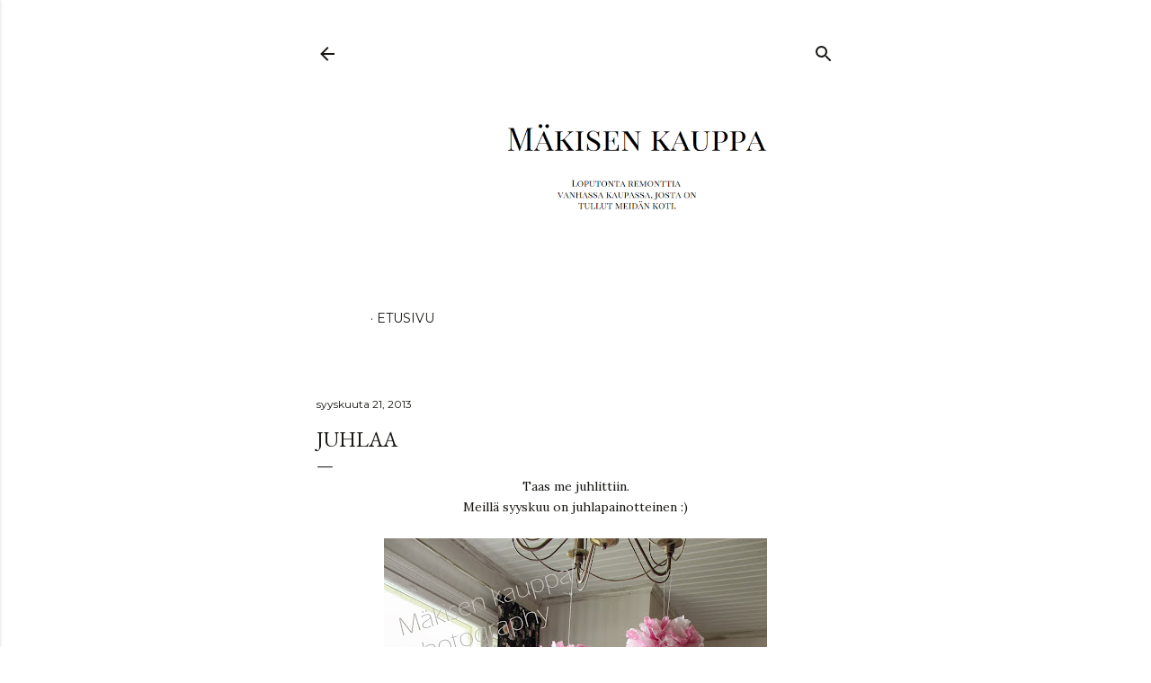

--- FILE ---
content_type: text/html; charset=UTF-8
request_url: https://makisenkauppassa.blogspot.com/2013/09/juhlaa.html
body_size: 31274
content:
<!DOCTYPE html>
<html dir='ltr' lang='fi'>
<head>
<meta content='width=device-width, initial-scale=1' name='viewport'/>
<title>Juhlaa</title>
<meta content='text/html; charset=UTF-8' http-equiv='Content-Type'/>
<!-- Chrome, Firefox OS and Opera -->
<meta content='#ffffff' name='theme-color'/>
<!-- Windows Phone -->
<meta content='#ffffff' name='msapplication-navbutton-color'/>
<meta content='blogger' name='generator'/>
<link href='https://makisenkauppassa.blogspot.com/favicon.ico' rel='icon' type='image/x-icon'/>
<link href='http://makisenkauppassa.blogspot.com/2013/09/juhlaa.html' rel='canonical'/>
<link rel="alternate" type="application/atom+xml" title="                            Mäkisen kauppa - Atom" href="https://makisenkauppassa.blogspot.com/feeds/posts/default" />
<link rel="alternate" type="application/rss+xml" title="                            Mäkisen kauppa - RSS" href="https://makisenkauppassa.blogspot.com/feeds/posts/default?alt=rss" />
<link rel="service.post" type="application/atom+xml" title="                            Mäkisen kauppa - Atom" href="https://www.blogger.com/feeds/3486212421736391118/posts/default" />

<link rel="alternate" type="application/atom+xml" title="                            Mäkisen kauppa - Atom" href="https://makisenkauppassa.blogspot.com/feeds/6599740696309514885/comments/default" />
<!--Can't find substitution for tag [blog.ieCssRetrofitLinks]-->
<link href='https://blogger.googleusercontent.com/img/b/R29vZ2xl/AVvXsEiveF8X0-G8NZsFyD0uFnzNGMZwz9e-RrJpkAFekpEGHd1CK2Jh3yKKVCLZDRkoPQPf-o5CzZMBn-0zNgzPN5YJYJw9Ymtk6PgBOiFhWvbmct-jZf5bfGusxHb489Ve85qMRjb-3FNrqJGr/s640/m51..JPG' rel='image_src'/>
<meta content='http://makisenkauppassa.blogspot.com/2013/09/juhlaa.html' property='og:url'/>
<meta content='Juhlaa' property='og:title'/>
<meta content='  Taas me juhlittiin.   Meillä syyskuu on juhlapainotteinen :)                     ' property='og:description'/>
<meta content='https://blogger.googleusercontent.com/img/b/R29vZ2xl/AVvXsEiveF8X0-G8NZsFyD0uFnzNGMZwz9e-RrJpkAFekpEGHd1CK2Jh3yKKVCLZDRkoPQPf-o5CzZMBn-0zNgzPN5YJYJw9Ymtk6PgBOiFhWvbmct-jZf5bfGusxHb489Ve85qMRjb-3FNrqJGr/w1200-h630-p-k-no-nu/m51..JPG' property='og:image'/>
<style type='text/css'>@font-face{font-family:'EB Garamond';font-style:normal;font-weight:400;font-display:swap;src:url(//fonts.gstatic.com/s/ebgaramond/v32/SlGDmQSNjdsmc35JDF1K5E55YMjF_7DPuGi-6_RkCY9_WamXgHlIbvw.woff2)format('woff2');unicode-range:U+0460-052F,U+1C80-1C8A,U+20B4,U+2DE0-2DFF,U+A640-A69F,U+FE2E-FE2F;}@font-face{font-family:'EB Garamond';font-style:normal;font-weight:400;font-display:swap;src:url(//fonts.gstatic.com/s/ebgaramond/v32/SlGDmQSNjdsmc35JDF1K5E55YMjF_7DPuGi-6_RkAI9_WamXgHlIbvw.woff2)format('woff2');unicode-range:U+0301,U+0400-045F,U+0490-0491,U+04B0-04B1,U+2116;}@font-face{font-family:'EB Garamond';font-style:normal;font-weight:400;font-display:swap;src:url(//fonts.gstatic.com/s/ebgaramond/v32/SlGDmQSNjdsmc35JDF1K5E55YMjF_7DPuGi-6_RkCI9_WamXgHlIbvw.woff2)format('woff2');unicode-range:U+1F00-1FFF;}@font-face{font-family:'EB Garamond';font-style:normal;font-weight:400;font-display:swap;src:url(//fonts.gstatic.com/s/ebgaramond/v32/SlGDmQSNjdsmc35JDF1K5E55YMjF_7DPuGi-6_RkB49_WamXgHlIbvw.woff2)format('woff2');unicode-range:U+0370-0377,U+037A-037F,U+0384-038A,U+038C,U+038E-03A1,U+03A3-03FF;}@font-face{font-family:'EB Garamond';font-style:normal;font-weight:400;font-display:swap;src:url(//fonts.gstatic.com/s/ebgaramond/v32/SlGDmQSNjdsmc35JDF1K5E55YMjF_7DPuGi-6_RkC49_WamXgHlIbvw.woff2)format('woff2');unicode-range:U+0102-0103,U+0110-0111,U+0128-0129,U+0168-0169,U+01A0-01A1,U+01AF-01B0,U+0300-0301,U+0303-0304,U+0308-0309,U+0323,U+0329,U+1EA0-1EF9,U+20AB;}@font-face{font-family:'EB Garamond';font-style:normal;font-weight:400;font-display:swap;src:url(//fonts.gstatic.com/s/ebgaramond/v32/SlGDmQSNjdsmc35JDF1K5E55YMjF_7DPuGi-6_RkCo9_WamXgHlIbvw.woff2)format('woff2');unicode-range:U+0100-02BA,U+02BD-02C5,U+02C7-02CC,U+02CE-02D7,U+02DD-02FF,U+0304,U+0308,U+0329,U+1D00-1DBF,U+1E00-1E9F,U+1EF2-1EFF,U+2020,U+20A0-20AB,U+20AD-20C0,U+2113,U+2C60-2C7F,U+A720-A7FF;}@font-face{font-family:'EB Garamond';font-style:normal;font-weight:400;font-display:swap;src:url(//fonts.gstatic.com/s/ebgaramond/v32/SlGDmQSNjdsmc35JDF1K5E55YMjF_7DPuGi-6_RkBI9_WamXgHlI.woff2)format('woff2');unicode-range:U+0000-00FF,U+0131,U+0152-0153,U+02BB-02BC,U+02C6,U+02DA,U+02DC,U+0304,U+0308,U+0329,U+2000-206F,U+20AC,U+2122,U+2191,U+2193,U+2212,U+2215,U+FEFF,U+FFFD;}@font-face{font-family:'Lora';font-style:normal;font-weight:400;font-display:swap;src:url(//fonts.gstatic.com/s/lora/v37/0QI6MX1D_JOuGQbT0gvTJPa787weuxJMkq18ndeYxZ2JTg.woff2)format('woff2');unicode-range:U+0460-052F,U+1C80-1C8A,U+20B4,U+2DE0-2DFF,U+A640-A69F,U+FE2E-FE2F;}@font-face{font-family:'Lora';font-style:normal;font-weight:400;font-display:swap;src:url(//fonts.gstatic.com/s/lora/v37/0QI6MX1D_JOuGQbT0gvTJPa787weuxJFkq18ndeYxZ2JTg.woff2)format('woff2');unicode-range:U+0301,U+0400-045F,U+0490-0491,U+04B0-04B1,U+2116;}@font-face{font-family:'Lora';font-style:normal;font-weight:400;font-display:swap;src:url(//fonts.gstatic.com/s/lora/v37/0QI6MX1D_JOuGQbT0gvTJPa787weuxI9kq18ndeYxZ2JTg.woff2)format('woff2');unicode-range:U+0302-0303,U+0305,U+0307-0308,U+0310,U+0312,U+0315,U+031A,U+0326-0327,U+032C,U+032F-0330,U+0332-0333,U+0338,U+033A,U+0346,U+034D,U+0391-03A1,U+03A3-03A9,U+03B1-03C9,U+03D1,U+03D5-03D6,U+03F0-03F1,U+03F4-03F5,U+2016-2017,U+2034-2038,U+203C,U+2040,U+2043,U+2047,U+2050,U+2057,U+205F,U+2070-2071,U+2074-208E,U+2090-209C,U+20D0-20DC,U+20E1,U+20E5-20EF,U+2100-2112,U+2114-2115,U+2117-2121,U+2123-214F,U+2190,U+2192,U+2194-21AE,U+21B0-21E5,U+21F1-21F2,U+21F4-2211,U+2213-2214,U+2216-22FF,U+2308-230B,U+2310,U+2319,U+231C-2321,U+2336-237A,U+237C,U+2395,U+239B-23B7,U+23D0,U+23DC-23E1,U+2474-2475,U+25AF,U+25B3,U+25B7,U+25BD,U+25C1,U+25CA,U+25CC,U+25FB,U+266D-266F,U+27C0-27FF,U+2900-2AFF,U+2B0E-2B11,U+2B30-2B4C,U+2BFE,U+3030,U+FF5B,U+FF5D,U+1D400-1D7FF,U+1EE00-1EEFF;}@font-face{font-family:'Lora';font-style:normal;font-weight:400;font-display:swap;src:url(//fonts.gstatic.com/s/lora/v37/0QI6MX1D_JOuGQbT0gvTJPa787weuxIvkq18ndeYxZ2JTg.woff2)format('woff2');unicode-range:U+0001-000C,U+000E-001F,U+007F-009F,U+20DD-20E0,U+20E2-20E4,U+2150-218F,U+2190,U+2192,U+2194-2199,U+21AF,U+21E6-21F0,U+21F3,U+2218-2219,U+2299,U+22C4-22C6,U+2300-243F,U+2440-244A,U+2460-24FF,U+25A0-27BF,U+2800-28FF,U+2921-2922,U+2981,U+29BF,U+29EB,U+2B00-2BFF,U+4DC0-4DFF,U+FFF9-FFFB,U+10140-1018E,U+10190-1019C,U+101A0,U+101D0-101FD,U+102E0-102FB,U+10E60-10E7E,U+1D2C0-1D2D3,U+1D2E0-1D37F,U+1F000-1F0FF,U+1F100-1F1AD,U+1F1E6-1F1FF,U+1F30D-1F30F,U+1F315,U+1F31C,U+1F31E,U+1F320-1F32C,U+1F336,U+1F378,U+1F37D,U+1F382,U+1F393-1F39F,U+1F3A7-1F3A8,U+1F3AC-1F3AF,U+1F3C2,U+1F3C4-1F3C6,U+1F3CA-1F3CE,U+1F3D4-1F3E0,U+1F3ED,U+1F3F1-1F3F3,U+1F3F5-1F3F7,U+1F408,U+1F415,U+1F41F,U+1F426,U+1F43F,U+1F441-1F442,U+1F444,U+1F446-1F449,U+1F44C-1F44E,U+1F453,U+1F46A,U+1F47D,U+1F4A3,U+1F4B0,U+1F4B3,U+1F4B9,U+1F4BB,U+1F4BF,U+1F4C8-1F4CB,U+1F4D6,U+1F4DA,U+1F4DF,U+1F4E3-1F4E6,U+1F4EA-1F4ED,U+1F4F7,U+1F4F9-1F4FB,U+1F4FD-1F4FE,U+1F503,U+1F507-1F50B,U+1F50D,U+1F512-1F513,U+1F53E-1F54A,U+1F54F-1F5FA,U+1F610,U+1F650-1F67F,U+1F687,U+1F68D,U+1F691,U+1F694,U+1F698,U+1F6AD,U+1F6B2,U+1F6B9-1F6BA,U+1F6BC,U+1F6C6-1F6CF,U+1F6D3-1F6D7,U+1F6E0-1F6EA,U+1F6F0-1F6F3,U+1F6F7-1F6FC,U+1F700-1F7FF,U+1F800-1F80B,U+1F810-1F847,U+1F850-1F859,U+1F860-1F887,U+1F890-1F8AD,U+1F8B0-1F8BB,U+1F8C0-1F8C1,U+1F900-1F90B,U+1F93B,U+1F946,U+1F984,U+1F996,U+1F9E9,U+1FA00-1FA6F,U+1FA70-1FA7C,U+1FA80-1FA89,U+1FA8F-1FAC6,U+1FACE-1FADC,U+1FADF-1FAE9,U+1FAF0-1FAF8,U+1FB00-1FBFF;}@font-face{font-family:'Lora';font-style:normal;font-weight:400;font-display:swap;src:url(//fonts.gstatic.com/s/lora/v37/0QI6MX1D_JOuGQbT0gvTJPa787weuxJOkq18ndeYxZ2JTg.woff2)format('woff2');unicode-range:U+0102-0103,U+0110-0111,U+0128-0129,U+0168-0169,U+01A0-01A1,U+01AF-01B0,U+0300-0301,U+0303-0304,U+0308-0309,U+0323,U+0329,U+1EA0-1EF9,U+20AB;}@font-face{font-family:'Lora';font-style:normal;font-weight:400;font-display:swap;src:url(//fonts.gstatic.com/s/lora/v37/0QI6MX1D_JOuGQbT0gvTJPa787weuxJPkq18ndeYxZ2JTg.woff2)format('woff2');unicode-range:U+0100-02BA,U+02BD-02C5,U+02C7-02CC,U+02CE-02D7,U+02DD-02FF,U+0304,U+0308,U+0329,U+1D00-1DBF,U+1E00-1E9F,U+1EF2-1EFF,U+2020,U+20A0-20AB,U+20AD-20C0,U+2113,U+2C60-2C7F,U+A720-A7FF;}@font-face{font-family:'Lora';font-style:normal;font-weight:400;font-display:swap;src:url(//fonts.gstatic.com/s/lora/v37/0QI6MX1D_JOuGQbT0gvTJPa787weuxJBkq18ndeYxZ0.woff2)format('woff2');unicode-range:U+0000-00FF,U+0131,U+0152-0153,U+02BB-02BC,U+02C6,U+02DA,U+02DC,U+0304,U+0308,U+0329,U+2000-206F,U+20AC,U+2122,U+2191,U+2193,U+2212,U+2215,U+FEFF,U+FFFD;}@font-face{font-family:'Montserrat';font-style:normal;font-weight:400;font-display:swap;src:url(//fonts.gstatic.com/s/montserrat/v31/JTUSjIg1_i6t8kCHKm459WRhyyTh89ZNpQ.woff2)format('woff2');unicode-range:U+0460-052F,U+1C80-1C8A,U+20B4,U+2DE0-2DFF,U+A640-A69F,U+FE2E-FE2F;}@font-face{font-family:'Montserrat';font-style:normal;font-weight:400;font-display:swap;src:url(//fonts.gstatic.com/s/montserrat/v31/JTUSjIg1_i6t8kCHKm459W1hyyTh89ZNpQ.woff2)format('woff2');unicode-range:U+0301,U+0400-045F,U+0490-0491,U+04B0-04B1,U+2116;}@font-face{font-family:'Montserrat';font-style:normal;font-weight:400;font-display:swap;src:url(//fonts.gstatic.com/s/montserrat/v31/JTUSjIg1_i6t8kCHKm459WZhyyTh89ZNpQ.woff2)format('woff2');unicode-range:U+0102-0103,U+0110-0111,U+0128-0129,U+0168-0169,U+01A0-01A1,U+01AF-01B0,U+0300-0301,U+0303-0304,U+0308-0309,U+0323,U+0329,U+1EA0-1EF9,U+20AB;}@font-face{font-family:'Montserrat';font-style:normal;font-weight:400;font-display:swap;src:url(//fonts.gstatic.com/s/montserrat/v31/JTUSjIg1_i6t8kCHKm459WdhyyTh89ZNpQ.woff2)format('woff2');unicode-range:U+0100-02BA,U+02BD-02C5,U+02C7-02CC,U+02CE-02D7,U+02DD-02FF,U+0304,U+0308,U+0329,U+1D00-1DBF,U+1E00-1E9F,U+1EF2-1EFF,U+2020,U+20A0-20AB,U+20AD-20C0,U+2113,U+2C60-2C7F,U+A720-A7FF;}@font-face{font-family:'Montserrat';font-style:normal;font-weight:400;font-display:swap;src:url(//fonts.gstatic.com/s/montserrat/v31/JTUSjIg1_i6t8kCHKm459WlhyyTh89Y.woff2)format('woff2');unicode-range:U+0000-00FF,U+0131,U+0152-0153,U+02BB-02BC,U+02C6,U+02DA,U+02DC,U+0304,U+0308,U+0329,U+2000-206F,U+20AC,U+2122,U+2191,U+2193,U+2212,U+2215,U+FEFF,U+FFFD;}@font-face{font-family:'Montserrat';font-style:normal;font-weight:700;font-display:swap;src:url(//fonts.gstatic.com/s/montserrat/v31/JTUSjIg1_i6t8kCHKm459WRhyyTh89ZNpQ.woff2)format('woff2');unicode-range:U+0460-052F,U+1C80-1C8A,U+20B4,U+2DE0-2DFF,U+A640-A69F,U+FE2E-FE2F;}@font-face{font-family:'Montserrat';font-style:normal;font-weight:700;font-display:swap;src:url(//fonts.gstatic.com/s/montserrat/v31/JTUSjIg1_i6t8kCHKm459W1hyyTh89ZNpQ.woff2)format('woff2');unicode-range:U+0301,U+0400-045F,U+0490-0491,U+04B0-04B1,U+2116;}@font-face{font-family:'Montserrat';font-style:normal;font-weight:700;font-display:swap;src:url(//fonts.gstatic.com/s/montserrat/v31/JTUSjIg1_i6t8kCHKm459WZhyyTh89ZNpQ.woff2)format('woff2');unicode-range:U+0102-0103,U+0110-0111,U+0128-0129,U+0168-0169,U+01A0-01A1,U+01AF-01B0,U+0300-0301,U+0303-0304,U+0308-0309,U+0323,U+0329,U+1EA0-1EF9,U+20AB;}@font-face{font-family:'Montserrat';font-style:normal;font-weight:700;font-display:swap;src:url(//fonts.gstatic.com/s/montserrat/v31/JTUSjIg1_i6t8kCHKm459WdhyyTh89ZNpQ.woff2)format('woff2');unicode-range:U+0100-02BA,U+02BD-02C5,U+02C7-02CC,U+02CE-02D7,U+02DD-02FF,U+0304,U+0308,U+0329,U+1D00-1DBF,U+1E00-1E9F,U+1EF2-1EFF,U+2020,U+20A0-20AB,U+20AD-20C0,U+2113,U+2C60-2C7F,U+A720-A7FF;}@font-face{font-family:'Montserrat';font-style:normal;font-weight:700;font-display:swap;src:url(//fonts.gstatic.com/s/montserrat/v31/JTUSjIg1_i6t8kCHKm459WlhyyTh89Y.woff2)format('woff2');unicode-range:U+0000-00FF,U+0131,U+0152-0153,U+02BB-02BC,U+02C6,U+02DA,U+02DC,U+0304,U+0308,U+0329,U+2000-206F,U+20AC,U+2122,U+2191,U+2193,U+2212,U+2215,U+FEFF,U+FFFD;}</style>
<style id='page-skin-1' type='text/css'><!--
/*! normalize.css v3.0.1 | MIT License | git.io/normalize */html{font-family:sans-serif;-ms-text-size-adjust:100%;-webkit-text-size-adjust:100%}body{margin:0}article,aside,details,figcaption,figure,footer,header,hgroup,main,nav,section,summary{display:block}audio,canvas,progress,video{display:inline-block;vertical-align:baseline}audio:not([controls]){display:none;height:0}[hidden],template{display:none}a{background:transparent}a:active,a:hover{outline:0}abbr[title]{border-bottom:1px dotted}b,strong{font-weight:bold}dfn{font-style:italic}h1{font-size:2em;margin:.67em 0}mark{background:#ff0;color:#000}small{font-size:80%}sub,sup{font-size:75%;line-height:0;position:relative;vertical-align:baseline}sup{top:-0.5em}sub{bottom:-0.25em}img{border:0}svg:not(:root){overflow:hidden}figure{margin:1em 40px}hr{-moz-box-sizing:content-box;box-sizing:content-box;height:0}pre{overflow:auto}code,kbd,pre,samp{font-family:monospace,monospace;font-size:1em}button,input,optgroup,select,textarea{color:inherit;font:inherit;margin:0}button{overflow:visible}button,select{text-transform:none}button,html input[type="button"],input[type="reset"],input[type="submit"]{-webkit-appearance:button;cursor:pointer}button[disabled],html input[disabled]{cursor:default}button::-moz-focus-inner,input::-moz-focus-inner{border:0;padding:0}input{line-height:normal}input[type="checkbox"],input[type="radio"]{box-sizing:border-box;padding:0}input[type="number"]::-webkit-inner-spin-button,input[type="number"]::-webkit-outer-spin-button{height:auto}input[type="search"]{-webkit-appearance:textfield;-moz-box-sizing:content-box;-webkit-box-sizing:content-box;box-sizing:content-box}input[type="search"]::-webkit-search-cancel-button,input[type="search"]::-webkit-search-decoration{-webkit-appearance:none}fieldset{border:1px solid #c0c0c0;margin:0 2px;padding:.35em .625em .75em}legend{border:0;padding:0}textarea{overflow:auto}optgroup{font-weight:bold}table{border-collapse:collapse;border-spacing:0}td,th{padding:0}
/*!************************************************
* Blogger Template Style
* Name: Soho
**************************************************/
body{
overflow-wrap:break-word;
word-break:break-word;
word-wrap:break-word
}
.hidden{
display:none
}
.invisible{
visibility:hidden
}
.container::after,.float-container::after{
clear:both;
content:"";
display:table
}
.clearboth{
clear:both
}
#comments .comment .comment-actions,.subscribe-popup .FollowByEmail .follow-by-email-submit{
background:0 0;
border:0;
box-shadow:none;
color:#181612;
cursor:pointer;
font-size:14px;
font-weight:700;
outline:0;
text-decoration:none;
text-transform:uppercase;
width:auto
}
.dim-overlay{
background-color:rgba(0,0,0,.54);
height:100vh;
left:0;
position:fixed;
top:0;
width:100%
}
#sharing-dim-overlay{
background-color:transparent
}
input::-ms-clear{
display:none
}
.blogger-logo,.svg-icon-24.blogger-logo{
fill:#ff9800;
opacity:1
}
.loading-spinner-large{
-webkit-animation:mspin-rotate 1.568s infinite linear;
animation:mspin-rotate 1.568s infinite linear;
height:48px;
overflow:hidden;
position:absolute;
width:48px;
z-index:200
}
.loading-spinner-large>div{
-webkit-animation:mspin-revrot 5332ms infinite steps(4);
animation:mspin-revrot 5332ms infinite steps(4)
}
.loading-spinner-large>div>div{
-webkit-animation:mspin-singlecolor-large-film 1333ms infinite steps(81);
animation:mspin-singlecolor-large-film 1333ms infinite steps(81);
background-size:100%;
height:48px;
width:3888px
}
.mspin-black-large>div>div,.mspin-grey_54-large>div>div{
background-image:url(https://www.blogblog.com/indie/mspin_black_large.svg)
}
.mspin-white-large>div>div{
background-image:url(https://www.blogblog.com/indie/mspin_white_large.svg)
}
.mspin-grey_54-large{
opacity:.54
}
@-webkit-keyframes mspin-singlecolor-large-film{
from{
-webkit-transform:translateX(0);
transform:translateX(0)
}
to{
-webkit-transform:translateX(-3888px);
transform:translateX(-3888px)
}
}
@keyframes mspin-singlecolor-large-film{
from{
-webkit-transform:translateX(0);
transform:translateX(0)
}
to{
-webkit-transform:translateX(-3888px);
transform:translateX(-3888px)
}
}
@-webkit-keyframes mspin-rotate{
from{
-webkit-transform:rotate(0);
transform:rotate(0)
}
to{
-webkit-transform:rotate(360deg);
transform:rotate(360deg)
}
}
@keyframes mspin-rotate{
from{
-webkit-transform:rotate(0);
transform:rotate(0)
}
to{
-webkit-transform:rotate(360deg);
transform:rotate(360deg)
}
}
@-webkit-keyframes mspin-revrot{
from{
-webkit-transform:rotate(0);
transform:rotate(0)
}
to{
-webkit-transform:rotate(-360deg);
transform:rotate(-360deg)
}
}
@keyframes mspin-revrot{
from{
-webkit-transform:rotate(0);
transform:rotate(0)
}
to{
-webkit-transform:rotate(-360deg);
transform:rotate(-360deg)
}
}
.skip-navigation{
background-color:#fff;
box-sizing:border-box;
color:#000;
display:block;
height:0;
left:0;
line-height:50px;
overflow:hidden;
padding-top:0;
position:fixed;
text-align:center;
top:0;
-webkit-transition:box-shadow .3s,height .3s,padding-top .3s;
transition:box-shadow .3s,height .3s,padding-top .3s;
width:100%;
z-index:900
}
.skip-navigation:focus{
box-shadow:0 4px 5px 0 rgba(0,0,0,.14),0 1px 10px 0 rgba(0,0,0,.12),0 2px 4px -1px rgba(0,0,0,.2);
height:50px
}
#main{
outline:0
}
.main-heading{
position:absolute;
clip:rect(1px,1px,1px,1px);
padding:0;
border:0;
height:1px;
width:1px;
overflow:hidden
}
.Attribution{
margin-top:1em;
text-align:center
}
.Attribution .blogger img,.Attribution .blogger svg{
vertical-align:bottom
}
.Attribution .blogger img{
margin-right:.5em
}
.Attribution div{
line-height:24px;
margin-top:.5em
}
.Attribution .copyright,.Attribution .image-attribution{
font-size:.7em;
margin-top:1.5em
}
.BLOG_mobile_video_class{
display:none
}
.bg-photo{
background-attachment:scroll!important
}
body .CSS_LIGHTBOX{
z-index:900
}
.extendable .show-less,.extendable .show-more{
border-color:#181612;
color:#181612;
margin-top:8px
}
.extendable .show-less.hidden,.extendable .show-more.hidden{
display:none
}
.inline-ad{
display:none;
max-width:100%;
overflow:hidden
}
.adsbygoogle{
display:block
}
#cookieChoiceInfo{
bottom:0;
top:auto
}
iframe.b-hbp-video{
border:0
}
.post-body img{
max-width:100%
}
.post-body iframe{
max-width:100%
}
.post-body a[imageanchor="1"]{
display:inline-block
}
.byline{
margin-right:1em
}
.byline:last-child{
margin-right:0
}
.link-copied-dialog{
max-width:520px;
outline:0
}
.link-copied-dialog .modal-dialog-buttons{
margin-top:8px
}
.link-copied-dialog .goog-buttonset-default{
background:0 0;
border:0
}
.link-copied-dialog .goog-buttonset-default:focus{
outline:0
}
.paging-control-container{
margin-bottom:16px
}
.paging-control-container .paging-control{
display:inline-block
}
.paging-control-container .comment-range-text::after,.paging-control-container .paging-control{
color:#181612
}
.paging-control-container .comment-range-text,.paging-control-container .paging-control{
margin-right:8px
}
.paging-control-container .comment-range-text::after,.paging-control-container .paging-control::after{
content:"\b7";
cursor:default;
padding-left:8px;
pointer-events:none
}
.paging-control-container .comment-range-text:last-child::after,.paging-control-container .paging-control:last-child::after{
content:none
}
.byline.reactions iframe{
height:20px
}
.b-notification{
color:#000;
background-color:#fff;
border-bottom:solid 1px #000;
box-sizing:border-box;
padding:16px 32px;
text-align:center
}
.b-notification.visible{
-webkit-transition:margin-top .3s cubic-bezier(.4,0,.2,1);
transition:margin-top .3s cubic-bezier(.4,0,.2,1)
}
.b-notification.invisible{
position:absolute
}
.b-notification-close{
position:absolute;
right:8px;
top:8px
}
.no-posts-message{
line-height:40px;
text-align:center
}
@media screen and (max-width:1520px){
body.item-view .post-body a[imageanchor="1"][style*="float: left;"],body.item-view .post-body a[imageanchor="1"][style*="float: right;"]{
float:none!important;
clear:none!important
}
body.item-view .post-body a[imageanchor="1"] img{
display:block;
height:auto;
margin:0 auto
}
body.item-view .post-body>.separator:first-child>a[imageanchor="1"]:first-child{
margin-top:20px
}
.post-body a[imageanchor]{
display:block
}
body.item-view .post-body a[imageanchor="1"]{
margin-left:0!important;
margin-right:0!important
}
body.item-view .post-body a[imageanchor="1"]+a[imageanchor="1"]{
margin-top:16px
}
}
.item-control{
display:none
}
#comments{
border-top:1px dashed rgba(0,0,0,.54);
margin-top:20px;
padding:20px
}
#comments .comment-thread ol{
margin:0;
padding-left:0;
padding-left:0
}
#comments .comment .comment-replybox-single,#comments .comment-thread .comment-replies{
margin-left:60px
}
#comments .comment-thread .thread-count{
display:none
}
#comments .comment{
list-style-type:none;
padding:0 0 30px;
position:relative
}
#comments .comment .comment{
padding-bottom:8px
}
.comment .avatar-image-container{
position:absolute
}
.comment .avatar-image-container img{
border-radius:50%
}
.avatar-image-container svg,.comment .avatar-image-container .avatar-icon{
border-radius:50%;
border:solid 1px #181612;
box-sizing:border-box;
fill:#181612;
height:35px;
margin:0;
padding:7px;
width:35px
}
.comment .comment-block{
margin-top:10px;
margin-left:60px;
padding-bottom:0
}
#comments .comment-author-header-wrapper{
margin-left:40px
}
#comments .comment .thread-expanded .comment-block{
padding-bottom:20px
}
#comments .comment .comment-header .user,#comments .comment .comment-header .user a{
color:#181612;
font-style:normal;
font-weight:700
}
#comments .comment .comment-actions{
bottom:0;
margin-bottom:15px;
position:absolute
}
#comments .comment .comment-actions>*{
margin-right:8px
}
#comments .comment .comment-header .datetime{
bottom:0;
color:#181612;
display:inline-block;
font-size:13px;
font-style:italic;
margin-left:8px
}
#comments .comment .comment-footer .comment-timestamp a,#comments .comment .comment-header .datetime a{
color:#181612
}
#comments .comment .comment-content,.comment .comment-body{
margin-top:12px;
word-break:break-word
}
.comment-body{
margin-bottom:12px
}
#comments.embed[data-num-comments="0"]{
border:0;
margin-top:0;
padding-top:0
}
#comments.embed[data-num-comments="0"] #comment-post-message,#comments.embed[data-num-comments="0"] div.comment-form>p,#comments.embed[data-num-comments="0"] p.comment-footer{
display:none
}
#comment-editor-src{
display:none
}
.comments .comments-content .loadmore.loaded{
max-height:0;
opacity:0;
overflow:hidden
}
.extendable .remaining-items{
height:0;
overflow:hidden;
-webkit-transition:height .3s cubic-bezier(.4,0,.2,1);
transition:height .3s cubic-bezier(.4,0,.2,1)
}
.extendable .remaining-items.expanded{
height:auto
}
.svg-icon-24,.svg-icon-24-button{
cursor:pointer;
height:24px;
width:24px;
min-width:24px
}
.touch-icon{
margin:-12px;
padding:12px
}
.touch-icon:active,.touch-icon:focus{
background-color:rgba(153,153,153,.4);
border-radius:50%
}
svg:not(:root).touch-icon{
overflow:visible
}
html[dir=rtl] .rtl-reversible-icon{
-webkit-transform:scaleX(-1);
-ms-transform:scaleX(-1);
transform:scaleX(-1)
}
.svg-icon-24-button,.touch-icon-button{
background:0 0;
border:0;
margin:0;
outline:0;
padding:0
}
.touch-icon-button .touch-icon:active,.touch-icon-button .touch-icon:focus{
background-color:transparent
}
.touch-icon-button:active .touch-icon,.touch-icon-button:focus .touch-icon{
background-color:rgba(153,153,153,.4);
border-radius:50%
}
.Profile .default-avatar-wrapper .avatar-icon{
border-radius:50%;
border:solid 1px #181612;
box-sizing:border-box;
fill:#181612;
margin:0
}
.Profile .individual .default-avatar-wrapper .avatar-icon{
padding:25px
}
.Profile .individual .avatar-icon,.Profile .individual .profile-img{
height:120px;
width:120px
}
.Profile .team .default-avatar-wrapper .avatar-icon{
padding:8px
}
.Profile .team .avatar-icon,.Profile .team .default-avatar-wrapper,.Profile .team .profile-img{
height:40px;
width:40px
}
.snippet-container{
margin:0;
position:relative;
overflow:hidden
}
.snippet-fade{
bottom:0;
box-sizing:border-box;
position:absolute;
width:96px
}
.snippet-fade{
right:0
}
.snippet-fade:after{
content:"\2026"
}
.snippet-fade:after{
float:right
}
.centered-top-container.sticky{
left:0;
position:fixed;
right:0;
top:0;
width:auto;
z-index:50;
-webkit-transition-property:opacity,-webkit-transform;
transition-property:opacity,-webkit-transform;
transition-property:transform,opacity;
transition-property:transform,opacity,-webkit-transform;
-webkit-transition-duration:.2s;
transition-duration:.2s;
-webkit-transition-timing-function:cubic-bezier(.4,0,.2,1);
transition-timing-function:cubic-bezier(.4,0,.2,1)
}
.centered-top-placeholder{
display:none
}
.collapsed-header .centered-top-placeholder{
display:block
}
.centered-top-container .Header .replaced h1,.centered-top-placeholder .Header .replaced h1{
display:none
}
.centered-top-container.sticky .Header .replaced h1{
display:block
}
.centered-top-container.sticky .Header .header-widget{
background:0 0
}
.centered-top-container.sticky .Header .header-image-wrapper{
display:none
}
.centered-top-container img,.centered-top-placeholder img{
max-width:100%
}
.collapsible{
-webkit-transition:height .3s cubic-bezier(.4,0,.2,1);
transition:height .3s cubic-bezier(.4,0,.2,1)
}
.collapsible,.collapsible>summary{
display:block;
overflow:hidden
}
.collapsible>:not(summary){
display:none
}
.collapsible[open]>:not(summary){
display:block
}
.collapsible:focus,.collapsible>summary:focus{
outline:0
}
.collapsible>summary{
cursor:pointer;
display:block;
padding:0
}
.collapsible:focus>summary,.collapsible>summary:focus{
background-color:transparent
}
.collapsible>summary::-webkit-details-marker{
display:none
}
.collapsible-title{
-webkit-box-align:center;
-webkit-align-items:center;
-ms-flex-align:center;
align-items:center;
display:-webkit-box;
display:-webkit-flex;
display:-ms-flexbox;
display:flex
}
.collapsible-title .title{
-webkit-box-flex:1;
-webkit-flex:1 1 auto;
-ms-flex:1 1 auto;
flex:1 1 auto;
-webkit-box-ordinal-group:1;
-webkit-order:0;
-ms-flex-order:0;
order:0;
overflow:hidden;
text-overflow:ellipsis;
white-space:nowrap
}
.collapsible-title .chevron-down,.collapsible[open] .collapsible-title .chevron-up{
display:block
}
.collapsible-title .chevron-up,.collapsible[open] .collapsible-title .chevron-down{
display:none
}
.flat-button{
cursor:pointer;
display:inline-block;
font-weight:700;
text-transform:uppercase;
border-radius:2px;
padding:8px;
margin:-8px
}
.flat-icon-button{
background:0 0;
border:0;
margin:0;
outline:0;
padding:0;
margin:-12px;
padding:12px;
cursor:pointer;
box-sizing:content-box;
display:inline-block;
line-height:0
}
.flat-icon-button,.flat-icon-button .splash-wrapper{
border-radius:50%
}
.flat-icon-button .splash.animate{
-webkit-animation-duration:.3s;
animation-duration:.3s
}
.overflowable-container{
max-height:28px;
overflow:hidden;
position:relative
}
.overflow-button{
cursor:pointer
}
#overflowable-dim-overlay{
background:0 0
}
.overflow-popup{
box-shadow:0 2px 2px 0 rgba(0,0,0,.14),0 3px 1px -2px rgba(0,0,0,.2),0 1px 5px 0 rgba(0,0,0,.12);
background-color:#ffffff;
left:0;
max-width:calc(100% - 32px);
position:absolute;
top:0;
visibility:hidden;
z-index:101
}
.overflow-popup ul{
list-style:none
}
.overflow-popup .tabs li,.overflow-popup li{
display:block;
height:auto
}
.overflow-popup .tabs li{
padding-left:0;
padding-right:0
}
.overflow-button.hidden,.overflow-popup .tabs li.hidden,.overflow-popup li.hidden{
display:none
}
.search{
display:-webkit-box;
display:-webkit-flex;
display:-ms-flexbox;
display:flex;
line-height:24px;
width:24px
}
.search.focused{
width:100%
}
.search.focused .section{
width:100%
}
.search form{
z-index:101
}
.search h3{
display:none
}
.search form{
display:-webkit-box;
display:-webkit-flex;
display:-ms-flexbox;
display:flex;
-webkit-box-flex:1;
-webkit-flex:1 0 0;
-ms-flex:1 0 0px;
flex:1 0 0;
border-bottom:solid 1px transparent;
padding-bottom:8px
}
.search form>*{
display:none
}
.search.focused form>*{
display:block
}
.search .search-input label{
display:none
}
.centered-top-placeholder.cloned .search form{
z-index:30
}
.search.focused form{
border-color:#181612;
position:relative;
width:auto
}
.collapsed-header .centered-top-container .search.focused form{
border-bottom-color:transparent
}
.search-expand{
-webkit-box-flex:0;
-webkit-flex:0 0 auto;
-ms-flex:0 0 auto;
flex:0 0 auto
}
.search-expand-text{
display:none
}
.search-close{
display:inline;
vertical-align:middle
}
.search-input{
-webkit-box-flex:1;
-webkit-flex:1 0 1px;
-ms-flex:1 0 1px;
flex:1 0 1px
}
.search-input input{
background:0 0;
border:0;
box-sizing:border-box;
color:#181612;
display:inline-block;
outline:0;
width:calc(100% - 48px)
}
.search-input input.no-cursor{
color:transparent;
text-shadow:0 0 0 #181612
}
.collapsed-header .centered-top-container .search-action,.collapsed-header .centered-top-container .search-input input{
color:#181612
}
.collapsed-header .centered-top-container .search-input input.no-cursor{
color:transparent;
text-shadow:0 0 0 #181612
}
.collapsed-header .centered-top-container .search-input input.no-cursor:focus,.search-input input.no-cursor:focus{
outline:0
}
.search-focused>*{
visibility:hidden
}
.search-focused .search,.search-focused .search-icon{
visibility:visible
}
.search.focused .search-action{
display:block
}
.search.focused .search-action:disabled{
opacity:.3
}
.widget.Sharing .sharing-button{
display:none
}
.widget.Sharing .sharing-buttons li{
padding:0
}
.widget.Sharing .sharing-buttons li span{
display:none
}
.post-share-buttons{
position:relative
}
.centered-bottom .share-buttons .svg-icon-24,.share-buttons .svg-icon-24{
fill:#181612
}
.sharing-open.touch-icon-button:active .touch-icon,.sharing-open.touch-icon-button:focus .touch-icon{
background-color:transparent
}
.share-buttons{
background-color:#ffffff;
border-radius:2px;
box-shadow:0 2px 2px 0 rgba(0,0,0,.14),0 3px 1px -2px rgba(0,0,0,.2),0 1px 5px 0 rgba(0,0,0,.12);
color:#181612;
list-style:none;
margin:0;
padding:8px 0;
position:absolute;
top:-11px;
min-width:200px;
z-index:101
}
.share-buttons.hidden{
display:none
}
.sharing-button{
background:0 0;
border:0;
margin:0;
outline:0;
padding:0;
cursor:pointer
}
.share-buttons li{
margin:0;
height:48px
}
.share-buttons li:last-child{
margin-bottom:0
}
.share-buttons li .sharing-platform-button{
box-sizing:border-box;
cursor:pointer;
display:block;
height:100%;
margin-bottom:0;
padding:0 16px;
position:relative;
width:100%
}
.share-buttons li .sharing-platform-button:focus,.share-buttons li .sharing-platform-button:hover{
background-color:rgba(128,128,128,.1);
outline:0
}
.share-buttons li svg[class*=" sharing-"],.share-buttons li svg[class^=sharing-]{
position:absolute;
top:10px
}
.share-buttons li span.sharing-platform-button{
position:relative;
top:0
}
.share-buttons li .platform-sharing-text{
display:block;
font-size:16px;
line-height:48px;
white-space:nowrap
}
.share-buttons li .platform-sharing-text{
margin-left:56px
}
.sidebar-container{
background-color:#f7f7f7;
max-width:286px;
overflow-y:auto;
-webkit-transition-property:-webkit-transform;
transition-property:-webkit-transform;
transition-property:transform;
transition-property:transform,-webkit-transform;
-webkit-transition-duration:.3s;
transition-duration:.3s;
-webkit-transition-timing-function:cubic-bezier(0,0,.2,1);
transition-timing-function:cubic-bezier(0,0,.2,1);
width:286px;
z-index:101;
-webkit-overflow-scrolling:touch
}
.sidebar-container .navigation{
line-height:0;
padding:16px
}
.sidebar-container .sidebar-back{
cursor:pointer
}
.sidebar-container .widget{
background:0 0;
margin:0 16px;
padding:16px 0
}
.sidebar-container .widget .title{
color:#181612;
margin:0
}
.sidebar-container .widget ul{
list-style:none;
margin:0;
padding:0
}
.sidebar-container .widget ul ul{
margin-left:1em
}
.sidebar-container .widget li{
font-size:16px;
line-height:normal
}
.sidebar-container .widget+.widget{
border-top:1px dashed #ffffff
}
.BlogArchive li{
margin:16px 0
}
.BlogArchive li:last-child{
margin-bottom:0
}
.Label li a{
display:inline-block
}
.BlogArchive .post-count,.Label .label-count{
float:right;
margin-left:.25em
}
.BlogArchive .post-count::before,.Label .label-count::before{
content:"("
}
.BlogArchive .post-count::after,.Label .label-count::after{
content:")"
}
.widget.Translate .skiptranslate>div{
display:block!important
}
.widget.Profile .profile-link{
display:-webkit-box;
display:-webkit-flex;
display:-ms-flexbox;
display:flex
}
.widget.Profile .team-member .default-avatar-wrapper,.widget.Profile .team-member .profile-img{
-webkit-box-flex:0;
-webkit-flex:0 0 auto;
-ms-flex:0 0 auto;
flex:0 0 auto;
margin-right:1em
}
.widget.Profile .individual .profile-link{
-webkit-box-orient:vertical;
-webkit-box-direction:normal;
-webkit-flex-direction:column;
-ms-flex-direction:column;
flex-direction:column
}
.widget.Profile .team .profile-link .profile-name{
-webkit-align-self:center;
-ms-flex-item-align:center;
align-self:center;
display:block;
-webkit-box-flex:1;
-webkit-flex:1 1 auto;
-ms-flex:1 1 auto;
flex:1 1 auto
}
.dim-overlay{
background-color:rgba(0,0,0,.54);
z-index:100
}
body.sidebar-visible{
overflow-y:hidden
}
@media screen and (max-width:1799px){
.sidebar-container{
bottom:0;
position:fixed;
top:0;
left:0;
right:auto
}
.sidebar-container.sidebar-invisible{
-webkit-transition-timing-function:cubic-bezier(.4,0,.6,1);
transition-timing-function:cubic-bezier(.4,0,.6,1)
}
html[dir=ltr] .sidebar-container.sidebar-invisible{
-webkit-transform:translateX(-286px);
-ms-transform:translateX(-286px);
transform:translateX(-286px)
}
html[dir=rtl] .sidebar-container.sidebar-invisible{
-webkit-transform:translateX(286px);
-ms-transform:translateX(286px);
transform:translateX(286px)
}
}
@media screen and (min-width:1800px){
.sidebar-container{
position:absolute;
top:0;
left:0;
right:auto
}
.sidebar-container .navigation{
display:none
}
}
.dialog{
box-shadow:0 2px 2px 0 rgba(0,0,0,.14),0 3px 1px -2px rgba(0,0,0,.2),0 1px 5px 0 rgba(0,0,0,.12);
background:#ffffff;
box-sizing:border-box;
color:#181612;
padding:30px;
position:fixed;
text-align:center;
width:calc(100% - 24px);
z-index:101
}
.dialog input[type=email],.dialog input[type=text]{
background-color:transparent;
border:0;
border-bottom:solid 1px rgba(24,22,18,.12);
color:#181612;
display:block;
font-family:EB Garamond, serif;
font-size:16px;
line-height:24px;
margin:auto;
padding-bottom:7px;
outline:0;
text-align:center;
width:100%
}
.dialog input[type=email]::-webkit-input-placeholder,.dialog input[type=text]::-webkit-input-placeholder{
color:#181612
}
.dialog input[type=email]::-moz-placeholder,.dialog input[type=text]::-moz-placeholder{
color:#181612
}
.dialog input[type=email]:-ms-input-placeholder,.dialog input[type=text]:-ms-input-placeholder{
color:#181612
}
.dialog input[type=email]::-ms-input-placeholder,.dialog input[type=text]::-ms-input-placeholder{
color:#181612
}
.dialog input[type=email]::placeholder,.dialog input[type=text]::placeholder{
color:#181612
}
.dialog input[type=email]:focus,.dialog input[type=text]:focus{
border-bottom:solid 2px #181612;
padding-bottom:6px
}
.dialog input.no-cursor{
color:transparent;
text-shadow:0 0 0 #181612
}
.dialog input.no-cursor:focus{
outline:0
}
.dialog input.no-cursor:focus{
outline:0
}
.dialog input[type=submit]{
font-family:EB Garamond, serif
}
.dialog .goog-buttonset-default{
color:#181612
}
.subscribe-popup{
max-width:364px
}
.subscribe-popup h3{
color:#000000;
font-size:1.8em;
margin-top:0
}
.subscribe-popup .FollowByEmail h3{
display:none
}
.subscribe-popup .FollowByEmail .follow-by-email-submit{
color:#181612;
display:inline-block;
margin:0 auto;
margin-top:24px;
width:auto;
white-space:normal
}
.subscribe-popup .FollowByEmail .follow-by-email-submit:disabled{
cursor:default;
opacity:.3
}
@media (max-width:800px){
.blog-name div.widget.Subscribe{
margin-bottom:16px
}
body.item-view .blog-name div.widget.Subscribe{
margin:8px auto 16px auto;
width:100%
}
}
body#layout .bg-photo,body#layout .bg-photo-overlay{
display:none
}
body#layout .page_body{
padding:0;
position:relative;
top:0
}
body#layout .page{
display:inline-block;
left:inherit;
position:relative;
vertical-align:top;
width:540px
}
body#layout .centered{
max-width:954px
}
body#layout .navigation{
display:none
}
body#layout .sidebar-container{
display:inline-block;
width:40%
}
body#layout .hamburger-menu,body#layout .search{
display:none
}
body{
background-color:#ffffff;
color:#181612;
font:normal 400 20px EB Garamond, serif;
height:100%;
margin:0;
min-height:100vh
}
h1,h2,h3,h4,h5,h6{
font-weight:400
}
a{
color:#181612;
text-decoration:none
}
.dim-overlay{
z-index:100
}
body.sidebar-visible .page_body{
overflow-y:scroll
}
.widget .title{
color:#181612;
font:normal 400 12px Montserrat, sans-serif
}
.extendable .show-less,.extendable .show-more{
color:#181612;
font:normal normal 16px Montserrat, sans-serif;
margin:12px -8px 0 -8px;
text-transform:uppercase
}
.footer .widget,.main .widget{
margin:50px 0
}
.main .widget .title{
text-transform:uppercase
}
.inline-ad{
display:block;
margin-top:50px
}
.adsbygoogle{
text-align:center
}
.page_body{
display:-webkit-box;
display:-webkit-flex;
display:-ms-flexbox;
display:flex;
-webkit-box-orient:vertical;
-webkit-box-direction:normal;
-webkit-flex-direction:column;
-ms-flex-direction:column;
flex-direction:column;
min-height:100vh;
position:relative;
z-index:20
}
.page_body>*{
-webkit-box-flex:0;
-webkit-flex:0 0 auto;
-ms-flex:0 0 auto;
flex:0 0 auto
}
.page_body>#footer{
margin-top:auto
}
.centered-bottom,.centered-top{
margin:0 32px;
max-width:100%
}
.centered-top{
padding-bottom:12px;
padding-top:12px
}
.sticky .centered-top{
padding-bottom:0;
padding-top:0
}
.centered-top-container,.centered-top-placeholder{
background:#ffffff
}
.centered-top{
display:-webkit-box;
display:-webkit-flex;
display:-ms-flexbox;
display:flex;
-webkit-flex-wrap:wrap;
-ms-flex-wrap:wrap;
flex-wrap:wrap;
-webkit-box-pack:justify;
-webkit-justify-content:space-between;
-ms-flex-pack:justify;
justify-content:space-between;
position:relative
}
.sticky .centered-top{
-webkit-flex-wrap:nowrap;
-ms-flex-wrap:nowrap;
flex-wrap:nowrap
}
.centered-top-container .svg-icon-24,.centered-top-placeholder .svg-icon-24{
fill:#181612
}
.back-button-container,.hamburger-menu-container{
-webkit-box-flex:0;
-webkit-flex:0 0 auto;
-ms-flex:0 0 auto;
flex:0 0 auto;
height:48px;
-webkit-box-ordinal-group:2;
-webkit-order:1;
-ms-flex-order:1;
order:1
}
.sticky .back-button-container,.sticky .hamburger-menu-container{
-webkit-box-ordinal-group:2;
-webkit-order:1;
-ms-flex-order:1;
order:1
}
.back-button,.hamburger-menu,.search-expand-icon{
cursor:pointer;
margin-top:0
}
.search{
-webkit-box-align:start;
-webkit-align-items:flex-start;
-ms-flex-align:start;
align-items:flex-start;
-webkit-box-flex:0;
-webkit-flex:0 0 auto;
-ms-flex:0 0 auto;
flex:0 0 auto;
height:48px;
margin-left:24px;
-webkit-box-ordinal-group:4;
-webkit-order:3;
-ms-flex-order:3;
order:3
}
.search,.search.focused{
width:auto
}
.search.focused{
position:static
}
.sticky .search{
display:none;
-webkit-box-ordinal-group:5;
-webkit-order:4;
-ms-flex-order:4;
order:4
}
.search .section{
right:0;
margin-top:12px;
position:absolute;
top:12px;
width:0
}
.sticky .search .section{
top:0
}
.search-expand{
background:0 0;
border:0;
margin:0;
outline:0;
padding:0;
color:#181612;
cursor:pointer;
-webkit-box-flex:0;
-webkit-flex:0 0 auto;
-ms-flex:0 0 auto;
flex:0 0 auto;
font:normal normal 16px Montserrat, sans-serif;
text-transform:uppercase;
word-break:normal
}
.search.focused .search-expand{
visibility:hidden
}
.search .dim-overlay{
background:0 0
}
.search.focused .section{
max-width:400px
}
.search.focused form{
border-color:#181612;
height:24px
}
.search.focused .search-input{
display:-webkit-box;
display:-webkit-flex;
display:-ms-flexbox;
display:flex;
-webkit-box-flex:1;
-webkit-flex:1 1 auto;
-ms-flex:1 1 auto;
flex:1 1 auto
}
.search-input input{
-webkit-box-flex:1;
-webkit-flex:1 1 auto;
-ms-flex:1 1 auto;
flex:1 1 auto;
font:normal normal 16px Georgia, Utopia, 'Palatino Linotype', Palatino, serif
}
.search input[type=submit]{
display:none
}
.subscribe-section-container{
-webkit-box-flex:1;
-webkit-flex:1 0 auto;
-ms-flex:1 0 auto;
flex:1 0 auto;
margin-left:24px;
-webkit-box-ordinal-group:3;
-webkit-order:2;
-ms-flex-order:2;
order:2;
text-align:right
}
.sticky .subscribe-section-container{
-webkit-box-flex:0;
-webkit-flex:0 0 auto;
-ms-flex:0 0 auto;
flex:0 0 auto;
-webkit-box-ordinal-group:4;
-webkit-order:3;
-ms-flex-order:3;
order:3
}
.subscribe-button{
background:0 0;
border:0;
margin:0;
outline:0;
padding:0;
color:#181612;
cursor:pointer;
display:inline-block;
font:normal normal 16px Montserrat, sans-serif;
line-height:48px;
margin:0;
text-transform:uppercase;
word-break:normal
}
.subscribe-popup h3{
color:#181612;
font:normal 400 12px Montserrat, sans-serif;
margin-bottom:24px;
text-transform:uppercase
}
.subscribe-popup div.widget.FollowByEmail .follow-by-email-address{
color:#181612;
font:normal 400 12px Montserrat, sans-serif
}
.subscribe-popup div.widget.FollowByEmail .follow-by-email-submit{
color:#181612;
font:normal normal 16px Montserrat, sans-serif;
margin-top:24px;
text-transform:uppercase
}
.blog-name{
-webkit-box-flex:1;
-webkit-flex:1 1 100%;
-ms-flex:1 1 100%;
flex:1 1 100%;
-webkit-box-ordinal-group:5;
-webkit-order:4;
-ms-flex-order:4;
order:4;
overflow:hidden
}
.sticky .blog-name{
-webkit-box-flex:1;
-webkit-flex:1 1 auto;
-ms-flex:1 1 auto;
flex:1 1 auto;
margin:0 12px;
-webkit-box-ordinal-group:3;
-webkit-order:2;
-ms-flex-order:2;
order:2
}
body.search-view .centered-top.search-focused .blog-name{
display:none
}
.widget.Header h1{
font:normal 400 18px EB Garamond, serif;
margin:0;
text-transform:uppercase
}
.widget.Header h1,.widget.Header h1 a{
color:#181612
}
.widget.Header p{
color:#181612;
font:normal 400 12px Montserrat, sans-serif;
line-height:1.7
}
.sticky .widget.Header h1{
font-size:16px;
line-height:48px;
overflow:hidden;
overflow-wrap:normal;
text-overflow:ellipsis;
white-space:nowrap;
word-wrap:normal
}
.sticky .widget.Header p{
display:none
}
.sticky{
box-shadow:0 1px 3px rgba(0, 0, 0, 0.1)
}
#page_list_top .widget.PageList{
font:normal 400 14px Montserrat, sans-serif;
line-height:28px
}
#page_list_top .widget.PageList .title{
display:none
}
#page_list_top .widget.PageList .overflowable-contents{
overflow:hidden
}
#page_list_top .widget.PageList .overflowable-contents ul{
list-style:none;
margin:0;
padding:0
}
#page_list_top .widget.PageList .overflow-popup ul{
list-style:none;
margin:0;
padding:0 20px
}
#page_list_top .widget.PageList .overflowable-contents li{
display:inline-block
}
#page_list_top .widget.PageList .overflowable-contents li.hidden{
display:none
}
#page_list_top .widget.PageList .overflowable-contents li:not(:first-child):before{
color:#181612;
content:"\b7"
}
#page_list_top .widget.PageList .overflow-button a,#page_list_top .widget.PageList .overflow-popup li a,#page_list_top .widget.PageList .overflowable-contents li a{
color:#181612;
font:normal 400 14px Montserrat, sans-serif;
line-height:28px;
text-transform:uppercase
}
#page_list_top .widget.PageList .overflow-popup li.selected a,#page_list_top .widget.PageList .overflowable-contents li.selected a{
color:#181612;
font:normal 700 14px Montserrat, sans-serif;
line-height:28px
}
#page_list_top .widget.PageList .overflow-button{
display:inline
}
.sticky #page_list_top{
display:none
}
body.homepage-view .hero-image.has-image{
background:#ffffff none no-repeat scroll center center;
background-attachment:scroll;
background-color:#ffffff;
background-size:cover;
height:62.5vw;
max-height:75vh;
min-height:200px;
width:100%
}
.post-filter-message{
background-color:#ffffff;
color:#181612;
display:-webkit-box;
display:-webkit-flex;
display:-ms-flexbox;
display:flex;
-webkit-flex-wrap:wrap;
-ms-flex-wrap:wrap;
flex-wrap:wrap;
font:normal 400 12px Montserrat, sans-serif;
-webkit-box-pack:justify;
-webkit-justify-content:space-between;
-ms-flex-pack:justify;
justify-content:space-between;
margin-top:50px;
padding:18px
}
.post-filter-message .message-container{
-webkit-box-flex:1;
-webkit-flex:1 1 auto;
-ms-flex:1 1 auto;
flex:1 1 auto;
min-width:0
}
.post-filter-message .home-link-container{
-webkit-box-flex:0;
-webkit-flex:0 0 auto;
-ms-flex:0 0 auto;
flex:0 0 auto
}
.post-filter-message .search-label,.post-filter-message .search-query{
color:#181612;
font:normal 700 12px Montserrat, sans-serif;
text-transform:uppercase
}
.post-filter-message .home-link,.post-filter-message .home-link a{
color:#181612;
font:normal 700 12px Montserrat, sans-serif;
text-transform:uppercase
}
.widget.FeaturedPost .thumb.hero-thumb{
background-position:center;
background-size:cover;
height:360px
}
.widget.FeaturedPost .featured-post-snippet:before{
content:"\2014"
}
.snippet-container,.snippet-fade{
font:normal 400 14px Lora, serif;
line-height:23.8px
}
.snippet-container{
max-height:166.6px;
overflow:hidden
}
.snippet-fade{
background:-webkit-linear-gradient(left,#ffffff 0,#ffffff 20%,rgba(255, 255, 255, 0) 100%);
background:linear-gradient(to left,#ffffff 0,#ffffff 20%,rgba(255, 255, 255, 0) 100%);
color:#181612
}
.post-sidebar{
display:none
}
.widget.Blog .blog-posts .post-outer-container{
width:100%
}
.no-posts{
text-align:center
}
body.feed-view .widget.Blog .blog-posts .post-outer-container,body.item-view .widget.Blog .blog-posts .post-outer{
margin-bottom:50px
}
.widget.Blog .post.no-featured-image,.widget.PopularPosts .post.no-featured-image{
background-color:#181612;
padding:30px
}
.widget.Blog .post>.post-share-buttons-top{
right:0;
position:absolute;
top:0
}
.widget.Blog .post>.post-share-buttons-bottom{
bottom:0;
right:0;
position:absolute
}
.blog-pager{
text-align:right
}
.blog-pager a{
color:#181612;
font:normal normal 16px Montserrat, sans-serif;
text-transform:uppercase
}
.blog-pager .blog-pager-newer-link,.blog-pager .home-link{
display:none
}
.post-title{
font:normal 400 20px EB Garamond, serif;
margin:0;
text-transform:uppercase
}
.post-title,.post-title a{
color:#181612
}
.post.no-featured-image .post-title,.post.no-featured-image .post-title a{
color:#181612
}
body.item-view .post-body-container:before{
content:"\2014"
}
.post-body{
color:#181612;
font:normal 400 14px Lora, serif;
line-height:1.7
}
.post-body blockquote{
color:#181612;
font:normal 400 16px Montserrat, sans-serif;
line-height:1.7;
margin-left:0;
margin-right:0
}
.post-body img{
height:auto;
max-width:100%
}
.post-body .tr-caption{
color:#181612;
font:normal 400 12px Montserrat, sans-serif;
line-height:1.7
}
.snippet-thumbnail{
position:relative
}
.snippet-thumbnail .post-header{
background:#ffffff;
bottom:0;
margin-bottom:0;
padding-right:15px;
padding-bottom:5px;
padding-top:5px;
position:absolute
}
.snippet-thumbnail img{
width:100%
}
.post-footer,.post-header{
margin:8px 0
}
body.item-view .widget.Blog .post-header{
margin:0 0 16px 0
}
body.item-view .widget.Blog .post-footer{
margin:50px 0 0 0
}
.widget.FeaturedPost .post-footer{
display:-webkit-box;
display:-webkit-flex;
display:-ms-flexbox;
display:flex;
-webkit-flex-wrap:wrap;
-ms-flex-wrap:wrap;
flex-wrap:wrap;
-webkit-box-pack:justify;
-webkit-justify-content:space-between;
-ms-flex-pack:justify;
justify-content:space-between
}
.widget.FeaturedPost .post-footer>*{
-webkit-box-flex:0;
-webkit-flex:0 1 auto;
-ms-flex:0 1 auto;
flex:0 1 auto
}
.widget.FeaturedPost .post-footer,.widget.FeaturedPost .post-footer a,.widget.FeaturedPost .post-footer button{
line-height:1.7
}
.jump-link{
margin:-8px
}
.post-header,.post-header a,.post-header button{
color:#181612;
font:normal 400 12px Montserrat, sans-serif
}
.post.no-featured-image .post-header,.post.no-featured-image .post-header a,.post.no-featured-image .post-header button{
color:#181612
}
.post-footer,.post-footer a,.post-footer button{
color:#181612;
font:normal 400 12px Montserrat, sans-serif
}
.post.no-featured-image .post-footer,.post.no-featured-image .post-footer a,.post.no-featured-image .post-footer button{
color:#181612
}
body.item-view .post-footer-line{
line-height:2.3
}
.byline{
display:inline-block
}
.byline .flat-button{
text-transform:none
}
.post-header .byline:not(:last-child):after{
content:"\b7"
}
.post-header .byline:not(:last-child){
margin-right:0
}
.byline.post-labels a{
display:inline-block;
word-break:break-all
}
.byline.post-labels a:not(:last-child):after{
content:","
}
.byline.reactions .reactions-label{
line-height:22px;
vertical-align:top
}
.post-share-buttons{
margin-left:0
}
.share-buttons{
background-color:#ffffff;
border-radius:0;
box-shadow:0 1px 1px 1px rgba(0, 0, 0, 0.1);
color:#181612;
font:normal 400 16px Montserrat, sans-serif
}
.share-buttons .svg-icon-24{
fill:#181612
}
#comment-holder .continue{
display:none
}
#comment-editor{
margin-bottom:20px;
margin-top:20px
}
.widget.Attribution,.widget.Attribution .copyright,.widget.Attribution .copyright a,.widget.Attribution .image-attribution,.widget.Attribution .image-attribution a,.widget.Attribution a{
color:rgba(0, 0, 0, 0.10);
font:normal 400 12px Montserrat, sans-serif
}
.widget.Attribution svg{
fill:rgba(0, 0, 0, 0.54)
}
.widget.Attribution .blogger a{
display:-webkit-box;
display:-webkit-flex;
display:-ms-flexbox;
display:flex;
-webkit-align-content:center;
-ms-flex-line-pack:center;
align-content:center;
-webkit-box-pack:center;
-webkit-justify-content:center;
-ms-flex-pack:center;
justify-content:center;
line-height:24px
}
.widget.Attribution .blogger svg{
margin-right:8px
}
.widget.Profile ul{
list-style:none;
padding:0
}
.widget.Profile .individual .default-avatar-wrapper,.widget.Profile .individual .profile-img{
border-radius:50%;
display:inline-block;
height:120px;
width:120px
}
.widget.Profile .individual .profile-data a,.widget.Profile .team .profile-name{
color:#000000;
font:normal 400 20px EB Garamond, serif;
text-transform:none
}
.widget.Profile .individual dd{
color:#181612;
font:normal 400 20px EB Garamond, serif;
margin:0 auto
}
.widget.Profile .individual .profile-link,.widget.Profile .team .visit-profile{
color:#181612;
font:normal normal 16px Montserrat, sans-serif;
text-transform:uppercase
}
.widget.Profile .team .default-avatar-wrapper,.widget.Profile .team .profile-img{
border-radius:50%;
float:left;
height:40px;
width:40px
}
.widget.Profile .team .profile-link .profile-name-wrapper{
-webkit-box-flex:1;
-webkit-flex:1 1 auto;
-ms-flex:1 1 auto;
flex:1 1 auto
}
.widget.Label li,.widget.Label span.label-size{
color:#181612;
display:inline-block;
font:normal normal 16px Montserrat, sans-serif;
word-break:break-all
}
.widget.Label li:not(:last-child):after,.widget.Label span.label-size:not(:last-child):after{
content:","
}
.widget.PopularPosts .post{
margin-bottom:50px
}
body.item-view #sidebar .widget.PopularPosts{
margin-left:40px;
width:inherit
}
#comments{
border-top:none;
padding:0
}
#comments .comment .comment-footer,#comments .comment .comment-header,#comments .comment .comment-header .datetime,#comments .comment .comment-header .datetime a{
color:#181612;
font:normal 400 12px Montserrat, sans-serif
}
#comments .comment .comment-author,#comments .comment .comment-author a,#comments .comment .comment-header .user,#comments .comment .comment-header .user a{
color:#181612;
font:normal 400 14px Montserrat, sans-serif
}
#comments .comment .comment-body,#comments .comment .comment-content{
color:#181612;
font:normal 400 14px Lora, serif
}
#comments .comment .comment-actions,#comments .footer,#comments .footer a,#comments .loadmore,#comments .paging-control{
color:#181612;
font:normal normal 14px Montserrat, sans-serif;
text-transform:uppercase
}
#commentsHolder{
border-bottom:none;
border-top:none
}
#comments .comment-form h4{
position:absolute;
clip:rect(1px,1px,1px,1px);
padding:0;
border:0;
height:1px;
width:1px;
overflow:hidden
}
.sidebar-container{
background-color:#ffffff;
color:#181612;
font:normal 400 14px Montserrat, sans-serif;
min-height:100%
}
html[dir=ltr] .sidebar-container{
box-shadow:1px 0 3px rgba(0, 0, 0, 0.1)
}
html[dir=rtl] .sidebar-container{
box-shadow:-1px 0 3px rgba(0, 0, 0, 0.1)
}
.sidebar-container a{
color:#181612
}
.sidebar-container .svg-icon-24{
fill:#181612
}
.sidebar-container .widget{
margin:0;
margin-left:40px;
padding:40px;
padding-left:0
}
.sidebar-container .widget+.widget{
border-top:1px solid #ffffff
}
.sidebar-container .widget .title{
color:#181612;
font:normal 400 16px Montserrat, sans-serif
}
.sidebar-container .widget ul li,.sidebar-container .widget.BlogArchive #ArchiveList li{
font:normal 400 14px Montserrat, sans-serif;
margin:1em 0 0 0
}
.sidebar-container .BlogArchive .post-count,.sidebar-container .Label .label-count{
float:none
}
.sidebar-container .Label li a{
display:inline
}
.sidebar-container .widget.Profile .default-avatar-wrapper .avatar-icon{
border-color:#181612;
fill:#181612
}
.sidebar-container .widget.Profile .individual{
text-align:center
}
.sidebar-container .widget.Profile .individual dd:before{
content:"\2014";
display:block
}
.sidebar-container .widget.Profile .individual .profile-data a,.sidebar-container .widget.Profile .team .profile-name{
color:#181612;
font:normal normal 24px Georgia, Utopia, 'Palatino Linotype', Palatino, serif
}
.sidebar-container .widget.Profile .individual dd{
color:#181612;
font:normal 400 12px Montserrat, sans-serif;
margin:0 30px
}
.sidebar-container .widget.Profile .individual .profile-link,.sidebar-container .widget.Profile .team .visit-profile{
color:#181612;
font:normal 400 14px Montserrat, sans-serif
}
.sidebar-container .snippet-fade{
background:-webkit-linear-gradient(left,#ffffff 0,#ffffff 20%,rgba(255, 255, 255, 0) 100%);
background:linear-gradient(to left,#ffffff 0,#ffffff 20%,rgba(255, 255, 255, 0) 100%)
}
@media screen and (min-width:640px){
.centered-bottom,.centered-top{
margin:0 auto;
width:576px
}
.centered-top{
-webkit-flex-wrap:nowrap;
-ms-flex-wrap:nowrap;
flex-wrap:nowrap;
padding-bottom:24px;
padding-top:36px
}
.blog-name{
-webkit-box-flex:1;
-webkit-flex:1 1 auto;
-ms-flex:1 1 auto;
flex:1 1 auto;
min-width:0;
-webkit-box-ordinal-group:3;
-webkit-order:2;
-ms-flex-order:2;
order:2
}
.sticky .blog-name{
margin:0
}
.back-button-container,.hamburger-menu-container{
margin-right:36px;
-webkit-box-ordinal-group:2;
-webkit-order:1;
-ms-flex-order:1;
order:1
}
.search{
margin-left:36px;
-webkit-box-ordinal-group:5;
-webkit-order:4;
-ms-flex-order:4;
order:4
}
.search .section{
top:36px
}
.sticky .search{
display:block
}
.subscribe-section-container{
-webkit-box-flex:0;
-webkit-flex:0 0 auto;
-ms-flex:0 0 auto;
flex:0 0 auto;
margin-left:36px;
-webkit-box-ordinal-group:4;
-webkit-order:3;
-ms-flex-order:3;
order:3
}
.subscribe-button{
font:normal normal 16px Montserrat, sans-serif;
line-height:48px
}
.subscribe-popup h3{
font:normal 400 14px Montserrat, sans-serif
}
.subscribe-popup div.widget.FollowByEmail .follow-by-email-address{
font:normal 400 14px Montserrat, sans-serif
}
.subscribe-popup div.widget.FollowByEmail .follow-by-email-submit{
font:normal normal 16px Montserrat, sans-serif
}
.widget .title{
font:normal 400 14px Montserrat, sans-serif
}
.widget.Blog .post.no-featured-image,.widget.PopularPosts .post.no-featured-image{
padding:65px
}
.post-title{
font:normal 400 24px EB Garamond, serif
}
.blog-pager a{
font:normal normal 16px Montserrat, sans-serif
}
.widget.Header h1{
font:normal normal 80px EB Garamond, serif
}
.sticky .widget.Header h1{
font-size:24px
}
}
@media screen and (min-width:1520px){
.centered-bottom,.centered-top{
width:1280px
}
.back-button-container,.hamburger-menu-container{
margin-right:48px
}
.search{
margin-left:48px
}
.search-expand{
font:normal normal 16px Montserrat, sans-serif;
line-height:48px
}
.search-expand-text{
display:block
}
.search-expand-icon{
display:none
}
.subscribe-section-container{
margin-left:48px
}
.post-filter-message{
font:normal 400 14px Montserrat, sans-serif
}
.post-filter-message .search-label,.post-filter-message .search-query{
font:normal 700 14px Montserrat, sans-serif
}
.post-filter-message .home-link{
font:normal 700 14px Montserrat, sans-serif
}
.widget.Blog .blog-posts .post-outer-container{
width:630px
}
body.error-view .widget.Blog .blog-posts .post-outer-container,body.item-view .widget.Blog .blog-posts .post-outer-container{
width:100%
}
body.item-view .widget.Blog .blog-posts .post-outer{
display:-webkit-box;
display:-webkit-flex;
display:-ms-flexbox;
display:flex
}
#comments,body.item-view .post-outer-container .inline-ad,body.item-view .widget.PopularPosts{
margin-left:220px;
width:1040px
}
.post-sidebar{
box-sizing:border-box;
display:block;
font:normal normal 16px Montserrat, sans-serif;
padding-right:20px;
width:220px
}
.post-sidebar-item{
margin-bottom:30px
}
.post-sidebar-item ul{
list-style:none;
padding:0
}
.post-sidebar-item .sharing-button{
color:#181612;
cursor:pointer;
display:inline-block;
font:normal normal 16px Montserrat, sans-serif;
line-height:normal;
word-break:normal
}
.post-sidebar-labels li{
margin-bottom:8px
}
body.item-view .widget.Blog .post{
width:1040px
}
.widget.Blog .post.no-featured-image,.widget.PopularPosts .post.no-featured-image{
padding:100px 65px
}
.page .widget.FeaturedPost .post-content{
display:-webkit-box;
display:-webkit-flex;
display:-ms-flexbox;
display:flex;
-webkit-box-pack:justify;
-webkit-justify-content:space-between;
-ms-flex-pack:justify;
justify-content:space-between
}
.page .widget.FeaturedPost .thumb-link{
display:-webkit-box;
display:-webkit-flex;
display:-ms-flexbox;
display:flex
}
.page .widget.FeaturedPost .thumb.hero-thumb{
height:auto;
min-height:300px;
width:630px
}
.page .widget.FeaturedPost .post-content.has-featured-image .post-text-container{
width:425px
}
.page .widget.FeaturedPost .post-content.no-featured-image .post-text-container{
width:100%
}
.page .widget.FeaturedPost .post-header{
margin:0 0 8px 0
}
.page .widget.FeaturedPost .post-footer{
margin:8px 0 0 0
}
.post-body{
font:normal 400 16px Lora, serif;
line-height:1.7
}
.post-body blockquote{
font:normal 400 24px Montserrat, sans-serif;
line-height:1.7
}
.snippet-container,.snippet-fade{
font:normal 400 16px Lora, serif;
line-height:27.2px
}
.snippet-container{
max-height:326.4px
}
.widget.Profile .individual .profile-data a,.widget.Profile .team .profile-name{
font:normal 400 24px EB Garamond, serif
}
.widget.Profile .individual .profile-link,.widget.Profile .team .visit-profile{
font:normal normal 16px Montserrat, sans-serif
}
}
@media screen and (min-width:1800px){
body{
position:relative
}
.page_body{
margin-left:286px
}
.sticky .centered-top{
padding-left:286px
}
.hamburger-menu-container{
display:none
}
.sidebar-container{
overflow:visible;
z-index:32
}
}

--></style>
<style id='template-skin-1' type='text/css'><!--
body#layout .hidden,
body#layout .invisible {
display: inherit;
}
body#layout .page {
width: 60%;
}
body#layout.ltr .page {
float: right;
}
body#layout.rtl .page {
float: left;
}
body#layout .sidebar-container {
width: 40%;
}
body#layout.ltr .sidebar-container {
float: left;
}
body#layout.rtl .sidebar-container {
float: right;
}
--></style>
<script async='async' src='https://www.gstatic.com/external_hosted/imagesloaded/imagesloaded-3.1.8.min.js'></script>
<script async='async' src='https://www.gstatic.com/external_hosted/vanillamasonry-v3_1_5/masonry.pkgd.min.js'></script>
<script async='async' src='https://www.gstatic.com/external_hosted/clipboardjs/clipboard.min.js'></script>
<script type='text/javascript'>
        (function(i,s,o,g,r,a,m){i['GoogleAnalyticsObject']=r;i[r]=i[r]||function(){
        (i[r].q=i[r].q||[]).push(arguments)},i[r].l=1*new Date();a=s.createElement(o),
        m=s.getElementsByTagName(o)[0];a.async=1;a.src=g;m.parentNode.insertBefore(a,m)
        })(window,document,'script','https://www.google-analytics.com/analytics.js','ga');
        ga('create', 'UA-59949645-1', 'auto', 'blogger');
        ga('blogger.send', 'pageview');
      </script>
<link href='https://www.blogger.com/dyn-css/authorization.css?targetBlogID=3486212421736391118&amp;zx=e09b2fa8-69f2-4c93-abdb-dea1ac3ac64a' media='none' onload='if(media!=&#39;all&#39;)media=&#39;all&#39;' rel='stylesheet'/><noscript><link href='https://www.blogger.com/dyn-css/authorization.css?targetBlogID=3486212421736391118&amp;zx=e09b2fa8-69f2-4c93-abdb-dea1ac3ac64a' rel='stylesheet'/></noscript>
<meta name='google-adsense-platform-account' content='ca-host-pub-1556223355139109'/>
<meta name='google-adsense-platform-domain' content='blogspot.com'/>

</head>
<body class='post-view item-view version-1-3-3 variant-fancy_light'>
<a class='skip-navigation' href='#main' tabindex='0'>
Siirry pääsisältöön
</a>
<div class='page'>
<div class='page_body'>
<div class='main-page-body-content'>
<div class='centered-top-placeholder'></div>
<header class='centered-top-container' role='banner'>
<div class='centered-top'>
<div class='back-button-container'>
<a href='https://makisenkauppassa.blogspot.com/'>
<svg class='svg-icon-24 touch-icon back-button rtl-reversible-icon'>
<use xlink:href='/responsive/sprite_v1_6.css.svg#ic_arrow_back_black_24dp' xmlns:xlink='http://www.w3.org/1999/xlink'></use>
</svg>
</a>
</div>
<div class='search'>
<button aria-label='Haku' class='search-expand touch-icon-button'>
<div class='search-expand-text'>Haku</div>
<svg class='svg-icon-24 touch-icon search-expand-icon'>
<use xlink:href='/responsive/sprite_v1_6.css.svg#ic_search_black_24dp' xmlns:xlink='http://www.w3.org/1999/xlink'></use>
</svg>
</button>
<div class='section' id='search_top' name='Search (Top)'><div class='widget BlogSearch' data-version='2' id='BlogSearch1'>
<h3 class='title'>
Hae tästä blogista
</h3>
<div class='widget-content' role='search'>
<form action='https://makisenkauppassa.blogspot.com/search' target='_top'>
<div class='search-input'>
<input aria-label='Hae tästä blogista' autocomplete='off' name='q' placeholder='Hae tästä blogista' value=''/>
</div>
<label>
<input type='submit'/>
<svg class='svg-icon-24 touch-icon search-icon'>
<use xlink:href='/responsive/sprite_v1_6.css.svg#ic_search_black_24dp' xmlns:xlink='http://www.w3.org/1999/xlink'></use>
</svg>
</label>
</form>
</div>
</div></div>
</div>
<div class='blog-name'>
<div class='section' id='header' name='Otsikko'><div class='widget Header' data-version='2' id='Header1'>
<div class='header-widget'>
<a class='header-image-wrapper' href='https://makisenkauppassa.blogspot.com/'>
<img alt='                            Mäkisen kauppa' data-original-height='543' data-original-width='866' src='https://blogger.googleusercontent.com/img/b/R29vZ2xl/AVvXsEg7ZfcBxG_ql_v7FtGMW0GBfM20fpAiAVcMe2AN7o7cLEX2j6JdbjIj4b2Rd2bd7GoafWaNPelMxIj_DXXBuEVnD9DpcRFIpS2UtyvIZCXxbmnPuHsE_BGQ-hnoAX2junpW-3VR12WWPek/s1600/banner2019.png' srcset='https://blogger.googleusercontent.com/img/b/R29vZ2xl/AVvXsEg7ZfcBxG_ql_v7FtGMW0GBfM20fpAiAVcMe2AN7o7cLEX2j6JdbjIj4b2Rd2bd7GoafWaNPelMxIj_DXXBuEVnD9DpcRFIpS2UtyvIZCXxbmnPuHsE_BGQ-hnoAX2junpW-3VR12WWPek/w120/banner2019.png 120w, https://blogger.googleusercontent.com/img/b/R29vZ2xl/AVvXsEg7ZfcBxG_ql_v7FtGMW0GBfM20fpAiAVcMe2AN7o7cLEX2j6JdbjIj4b2Rd2bd7GoafWaNPelMxIj_DXXBuEVnD9DpcRFIpS2UtyvIZCXxbmnPuHsE_BGQ-hnoAX2junpW-3VR12WWPek/w240/banner2019.png 240w, https://blogger.googleusercontent.com/img/b/R29vZ2xl/AVvXsEg7ZfcBxG_ql_v7FtGMW0GBfM20fpAiAVcMe2AN7o7cLEX2j6JdbjIj4b2Rd2bd7GoafWaNPelMxIj_DXXBuEVnD9DpcRFIpS2UtyvIZCXxbmnPuHsE_BGQ-hnoAX2junpW-3VR12WWPek/w480/banner2019.png 480w, https://blogger.googleusercontent.com/img/b/R29vZ2xl/AVvXsEg7ZfcBxG_ql_v7FtGMW0GBfM20fpAiAVcMe2AN7o7cLEX2j6JdbjIj4b2Rd2bd7GoafWaNPelMxIj_DXXBuEVnD9DpcRFIpS2UtyvIZCXxbmnPuHsE_BGQ-hnoAX2junpW-3VR12WWPek/w640/banner2019.png 640w, https://blogger.googleusercontent.com/img/b/R29vZ2xl/AVvXsEg7ZfcBxG_ql_v7FtGMW0GBfM20fpAiAVcMe2AN7o7cLEX2j6JdbjIj4b2Rd2bd7GoafWaNPelMxIj_DXXBuEVnD9DpcRFIpS2UtyvIZCXxbmnPuHsE_BGQ-hnoAX2junpW-3VR12WWPek/w800/banner2019.png 800w'/>
</a>
<p>
</p>
</div>
</div></div>
<nav role='navigation'>
<div class='section' id='page_list_top' name='Sivuluettelo (yläosa)'><div class='widget PageList' data-version='2' id='PageList1'>
<h3 class='title'>
Sivut
</h3>
<div class='widget-content'>
<div class='overflowable-container'>
<div class='overflowable-contents'>
<div class='container'>
<ul class='tabs'>
<li class='overflowable-item'>
<a href='https://makisenkauppassa.blogspot.com/'>Etusivu</a>
</li>
</ul>
</div>
</div>
<div class='overflow-button hidden'>
<a>Lisää&hellip;</a>
</div>
</div>
</div>
</div></div>
</nav>
</div>
</div>
</header>
<div class='hero-image'></div>
<main class='centered-bottom' id='main' role='main' tabindex='-1'>
<div class='main section' id='page_body' name='Sivun runko-osa'>
<div class='widget Blog' data-version='2' id='Blog1'>
<div class='blog-posts hfeed container'>
<div class='post-outer-container'>
<div class='post-outer'>
<div class='post-sidebar'>
<div class='post-sidebar-item post-share-buttons'>
<div aria-owns='sharing-popup-Blog1-byline-6599740696309514885' class='sharing' data-title=''>
<button aria-controls='sharing-popup-Blog1-byline-6599740696309514885' aria-label='Jaa muille' class='sharing-button touch-icon-button' id='sharing-button-Blog1-byline-6599740696309514885' role='button'>
Jaa muille
</button>
<div class='share-buttons-container'>
<ul aria-hidden='true' aria-label='Jaa muille' class='share-buttons hidden' id='sharing-popup-Blog1-byline-6599740696309514885' role='menu'>
<li>
<span aria-label='Hae linkki' class='sharing-platform-button sharing-element-link' data-href='https://www.blogger.com/share-post.g?blogID=3486212421736391118&postID=6599740696309514885&target=' data-url='https://makisenkauppassa.blogspot.com/2013/09/juhlaa.html' role='menuitem' tabindex='-1' title='Hae linkki'>
<svg class='svg-icon-24 touch-icon sharing-link'>
<use xlink:href='/responsive/sprite_v1_6.css.svg#ic_24_link_dark' xmlns:xlink='http://www.w3.org/1999/xlink'></use>
</svg>
<span class='platform-sharing-text'>Hae linkki</span>
</span>
</li>
<li>
<span aria-label='Jaa: Facebook' class='sharing-platform-button sharing-element-facebook' data-href='https://www.blogger.com/share-post.g?blogID=3486212421736391118&postID=6599740696309514885&target=facebook' data-url='https://makisenkauppassa.blogspot.com/2013/09/juhlaa.html' role='menuitem' tabindex='-1' title='Jaa: Facebook'>
<svg class='svg-icon-24 touch-icon sharing-facebook'>
<use xlink:href='/responsive/sprite_v1_6.css.svg#ic_24_facebook_dark' xmlns:xlink='http://www.w3.org/1999/xlink'></use>
</svg>
<span class='platform-sharing-text'>Facebook</span>
</span>
</li>
<li>
<span aria-label='Jaa: X' class='sharing-platform-button sharing-element-twitter' data-href='https://www.blogger.com/share-post.g?blogID=3486212421736391118&postID=6599740696309514885&target=twitter' data-url='https://makisenkauppassa.blogspot.com/2013/09/juhlaa.html' role='menuitem' tabindex='-1' title='Jaa: X'>
<svg class='svg-icon-24 touch-icon sharing-twitter'>
<use xlink:href='/responsive/sprite_v1_6.css.svg#ic_24_twitter_dark' xmlns:xlink='http://www.w3.org/1999/xlink'></use>
</svg>
<span class='platform-sharing-text'>X</span>
</span>
</li>
<li>
<span aria-label='Jaa: Pinterest' class='sharing-platform-button sharing-element-pinterest' data-href='https://www.blogger.com/share-post.g?blogID=3486212421736391118&postID=6599740696309514885&target=pinterest' data-url='https://makisenkauppassa.blogspot.com/2013/09/juhlaa.html' role='menuitem' tabindex='-1' title='Jaa: Pinterest'>
<svg class='svg-icon-24 touch-icon sharing-pinterest'>
<use xlink:href='/responsive/sprite_v1_6.css.svg#ic_24_pinterest_dark' xmlns:xlink='http://www.w3.org/1999/xlink'></use>
</svg>
<span class='platform-sharing-text'>Pinterest</span>
</span>
</li>
<li>
<span aria-label='Sähköposti' class='sharing-platform-button sharing-element-email' data-href='https://www.blogger.com/share-post.g?blogID=3486212421736391118&postID=6599740696309514885&target=email' data-url='https://makisenkauppassa.blogspot.com/2013/09/juhlaa.html' role='menuitem' tabindex='-1' title='Sähköposti'>
<svg class='svg-icon-24 touch-icon sharing-email'>
<use xlink:href='/responsive/sprite_v1_6.css.svg#ic_24_email_dark' xmlns:xlink='http://www.w3.org/1999/xlink'></use>
</svg>
<span class='platform-sharing-text'>Sähköposti</span>
</span>
</li>
<li aria-hidden='true' class='hidden'>
<span aria-label='Jaa muihin sovelluksiin.' class='sharing-platform-button sharing-element-other' data-url='https://makisenkauppassa.blogspot.com/2013/09/juhlaa.html' role='menuitem' tabindex='-1' title='Jaa muihin sovelluksiin.'>
<svg class='svg-icon-24 touch-icon sharing-sharingOther'>
<use xlink:href='/responsive/sprite_v1_6.css.svg#ic_more_horiz_black_24dp' xmlns:xlink='http://www.w3.org/1999/xlink'></use>
</svg>
<span class='platform-sharing-text'>Muut sovellukset</span>
</span>
</li>
</ul>
</div>
</div>
</div>
</div>
<div class='post'>
<script type='application/ld+json'>{
  "@context": "http://schema.org",
  "@type": "BlogPosting",
  "mainEntityOfPage": {
    "@type": "WebPage",
    "@id": "http://makisenkauppassa.blogspot.com/2013/09/juhlaa.html"
  },
  "headline": "Juhlaa","description": "Taas me juhlittiin.   Meillä syyskuu on juhlapainotteinen :)","datePublished": "2013-09-21T03:56:00-07:00",
  "dateModified": "2013-09-21T03:56:55-07:00","image": {
    "@type": "ImageObject","url": "https://blogger.googleusercontent.com/img/b/R29vZ2xl/AVvXsEiveF8X0-G8NZsFyD0uFnzNGMZwz9e-RrJpkAFekpEGHd1CK2Jh3yKKVCLZDRkoPQPf-o5CzZMBn-0zNgzPN5YJYJw9Ymtk6PgBOiFhWvbmct-jZf5bfGusxHb489Ve85qMRjb-3FNrqJGr/w1200-h630-p-k-no-nu/m51..JPG",
    "height": 630,
    "width": 1200},"publisher": {
    "@type": "Organization",
    "name": "Blogger",
    "logo": {
      "@type": "ImageObject",
      "url": "https://blogger.googleusercontent.com/img/b/U2hvZWJveA/AVvXsEgfMvYAhAbdHksiBA24JKmb2Tav6K0GviwztID3Cq4VpV96HaJfy0viIu8z1SSw_G9n5FQHZWSRao61M3e58ImahqBtr7LiOUS6m_w59IvDYwjmMcbq3fKW4JSbacqkbxTo8B90dWp0Cese92xfLMPe_tg11g/h60/",
      "width": 206,
      "height": 60
    }
  },"author": {
    "@type": "Person",
    "name": "Pirjo"
  }
}</script>
<div class='post-header'>
<div class='post-header-line-1'>
<span class='byline post-timestamp'>
<meta content='http://makisenkauppassa.blogspot.com/2013/09/juhlaa.html'/>
<a class='timestamp-link' href='https://makisenkauppassa.blogspot.com/2013/09/juhlaa.html' rel='bookmark' title='permanent link'>
<time class='published' datetime='2013-09-21T03:56:00-07:00' title='2013-09-21T03:56:00-07:00'>
syyskuuta 21, 2013
</time>
</a>
</span>
</div>
</div>
<a name='6599740696309514885'></a>
<h3 class='post-title entry-title'>
Juhlaa
</h3>
<div class='post-body-container'>
<div class='post-body entry-content float-container' id='post-body-6599740696309514885'>
<div dir="ltr" style="text-align: left;" trbidi="on">
<div style="text-align: center;">
Taas me juhlittiin.</div>
<div style="text-align: center;">
Meillä syyskuu on juhlapainotteinen :)</div>
<div style="text-align: center;">
<br /></div>
<div class="separator" style="clear: both; text-align: center;">
<a href="https://blogger.googleusercontent.com/img/b/R29vZ2xl/AVvXsEiveF8X0-G8NZsFyD0uFnzNGMZwz9e-RrJpkAFekpEGHd1CK2Jh3yKKVCLZDRkoPQPf-o5CzZMBn-0zNgzPN5YJYJw9Ymtk6PgBOiFhWvbmct-jZf5bfGusxHb489Ve85qMRjb-3FNrqJGr/s1600/m51..JPG" imageanchor="1" style="margin-left: 1em; margin-right: 1em;"><img border="0" height="640" src="https://blogger.googleusercontent.com/img/b/R29vZ2xl/AVvXsEiveF8X0-G8NZsFyD0uFnzNGMZwz9e-RrJpkAFekpEGHd1CK2Jh3yKKVCLZDRkoPQPf-o5CzZMBn-0zNgzPN5YJYJw9Ymtk6PgBOiFhWvbmct-jZf5bfGusxHb489Ve85qMRjb-3FNrqJGr/s640/m51..JPG" width="426" /></a></div>
<br />
<div class="separator" style="clear: both; text-align: center;">
<a href="https://blogger.googleusercontent.com/img/b/R29vZ2xl/AVvXsEgWQvXLMLoCqeih39Ny-R2lhWyPG908bd69p5RzJbc_0W0YQcct08jC5eMc6tSXKYbYOkmJwYODdnb4pTxGp2mynkrMK3I6ReIHaGyqTMTzzi_XtO_o4kIb8tFHdfSqRl97u_u782BhRpEL/s1600/m52..JPG" imageanchor="1" style="margin-left: 1em; margin-right: 1em;"><img border="0" height="640" src="https://blogger.googleusercontent.com/img/b/R29vZ2xl/AVvXsEgWQvXLMLoCqeih39Ny-R2lhWyPG908bd69p5RzJbc_0W0YQcct08jC5eMc6tSXKYbYOkmJwYODdnb4pTxGp2mynkrMK3I6ReIHaGyqTMTzzi_XtO_o4kIb8tFHdfSqRl97u_u782BhRpEL/s640/m52..JPG" width="426" /></a></div>
<br />
<div class="separator" style="clear: both; text-align: center;">
<a href="https://blogger.googleusercontent.com/img/b/R29vZ2xl/AVvXsEjQjN9ta_Q0f1BtGVPRn2F7RWRFF3gUxViOAw-MXYm0SFp_DiH_Xq7JBDwzxmkGrIJMMywkl3K5bUKzJG6735X8dnXmI7LCMgXKDy1rpC9-0zUujpxMF44YaZBhmlMz6brUU-Yr6rxGHdPp/s1600/m53..JPG" imageanchor="1" style="margin-left: 1em; margin-right: 1em;"><img border="0" height="640" src="https://blogger.googleusercontent.com/img/b/R29vZ2xl/AVvXsEjQjN9ta_Q0f1BtGVPRn2F7RWRFF3gUxViOAw-MXYm0SFp_DiH_Xq7JBDwzxmkGrIJMMywkl3K5bUKzJG6735X8dnXmI7LCMgXKDy1rpC9-0zUujpxMF44YaZBhmlMz6brUU-Yr6rxGHdPp/s640/m53..JPG" width="426" /></a></div>
<br />
<div class="separator" style="clear: both; text-align: center;">
<a href="https://blogger.googleusercontent.com/img/b/R29vZ2xl/AVvXsEi3YTS9KuRjRHVtvrHYis8-UnHBbs2Z3FEKAj3bxBgOZnkUVrZKlN-0XOpAWU_rGKVyE5VGzO-YDRpj4MYnu__QPBBA-pVPHYNF4wlDXL7wnLXfdQFdyJt3fvDtnQGh9XjdpO1ZINpbVQjv/s1600/m54..JPG" imageanchor="1" style="margin-left: 1em; margin-right: 1em;"><img border="0" height="640" src="https://blogger.googleusercontent.com/img/b/R29vZ2xl/AVvXsEi3YTS9KuRjRHVtvrHYis8-UnHBbs2Z3FEKAj3bxBgOZnkUVrZKlN-0XOpAWU_rGKVyE5VGzO-YDRpj4MYnu__QPBBA-pVPHYNF4wlDXL7wnLXfdQFdyJt3fvDtnQGh9XjdpO1ZINpbVQjv/s640/m54..JPG" width="426" /></a></div>
<br />
<div class="separator" style="clear: both; text-align: center;">
<a href="https://blogger.googleusercontent.com/img/b/R29vZ2xl/AVvXsEjcC7a2EO99wpwCot2xkJC-S1I28PZwWgeifWfy0dhOLkBf6d4bGplDBQEM8pAn6r8EQ633rp3J9NKKdp7qA5Suafpz0rW4qiCFecURWX5Bcd6QbplE3Qr7YocTMO6lu1_xkenuWhdFiiwg/s1600/m55..JPG" imageanchor="1" style="margin-left: 1em; margin-right: 1em;"><img border="0" height="640" src="https://blogger.googleusercontent.com/img/b/R29vZ2xl/AVvXsEjcC7a2EO99wpwCot2xkJC-S1I28PZwWgeifWfy0dhOLkBf6d4bGplDBQEM8pAn6r8EQ633rp3J9NKKdp7qA5Suafpz0rW4qiCFecURWX5Bcd6QbplE3Qr7YocTMO6lu1_xkenuWhdFiiwg/s640/m55..JPG" width="426" /></a></div>
<div style="text-align: center;">
<br /></div>
</div>
</div>
</div>
<div class='post-footer'>
<div class='post-footer-line post-footer-line-1'>
<div class='byline post-share-buttons goog-inline-block'>
<div aria-owns='sharing-popup-Blog1-footer-1-6599740696309514885' class='sharing' data-title='Juhlaa'>
<button aria-controls='sharing-popup-Blog1-footer-1-6599740696309514885' aria-label='Jaa muille' class='sharing-button touch-icon-button' id='sharing-button-Blog1-footer-1-6599740696309514885' role='button'>
Jaa muille
</button>
<div class='share-buttons-container'>
<ul aria-hidden='true' aria-label='Jaa muille' class='share-buttons hidden' id='sharing-popup-Blog1-footer-1-6599740696309514885' role='menu'>
<li>
<span aria-label='Hae linkki' class='sharing-platform-button sharing-element-link' data-href='https://www.blogger.com/share-post.g?blogID=3486212421736391118&postID=6599740696309514885&target=' data-url='https://makisenkauppassa.blogspot.com/2013/09/juhlaa.html' role='menuitem' tabindex='-1' title='Hae linkki'>
<svg class='svg-icon-24 touch-icon sharing-link'>
<use xlink:href='/responsive/sprite_v1_6.css.svg#ic_24_link_dark' xmlns:xlink='http://www.w3.org/1999/xlink'></use>
</svg>
<span class='platform-sharing-text'>Hae linkki</span>
</span>
</li>
<li>
<span aria-label='Jaa: Facebook' class='sharing-platform-button sharing-element-facebook' data-href='https://www.blogger.com/share-post.g?blogID=3486212421736391118&postID=6599740696309514885&target=facebook' data-url='https://makisenkauppassa.blogspot.com/2013/09/juhlaa.html' role='menuitem' tabindex='-1' title='Jaa: Facebook'>
<svg class='svg-icon-24 touch-icon sharing-facebook'>
<use xlink:href='/responsive/sprite_v1_6.css.svg#ic_24_facebook_dark' xmlns:xlink='http://www.w3.org/1999/xlink'></use>
</svg>
<span class='platform-sharing-text'>Facebook</span>
</span>
</li>
<li>
<span aria-label='Jaa: X' class='sharing-platform-button sharing-element-twitter' data-href='https://www.blogger.com/share-post.g?blogID=3486212421736391118&postID=6599740696309514885&target=twitter' data-url='https://makisenkauppassa.blogspot.com/2013/09/juhlaa.html' role='menuitem' tabindex='-1' title='Jaa: X'>
<svg class='svg-icon-24 touch-icon sharing-twitter'>
<use xlink:href='/responsive/sprite_v1_6.css.svg#ic_24_twitter_dark' xmlns:xlink='http://www.w3.org/1999/xlink'></use>
</svg>
<span class='platform-sharing-text'>X</span>
</span>
</li>
<li>
<span aria-label='Jaa: Pinterest' class='sharing-platform-button sharing-element-pinterest' data-href='https://www.blogger.com/share-post.g?blogID=3486212421736391118&postID=6599740696309514885&target=pinterest' data-url='https://makisenkauppassa.blogspot.com/2013/09/juhlaa.html' role='menuitem' tabindex='-1' title='Jaa: Pinterest'>
<svg class='svg-icon-24 touch-icon sharing-pinterest'>
<use xlink:href='/responsive/sprite_v1_6.css.svg#ic_24_pinterest_dark' xmlns:xlink='http://www.w3.org/1999/xlink'></use>
</svg>
<span class='platform-sharing-text'>Pinterest</span>
</span>
</li>
<li>
<span aria-label='Sähköposti' class='sharing-platform-button sharing-element-email' data-href='https://www.blogger.com/share-post.g?blogID=3486212421736391118&postID=6599740696309514885&target=email' data-url='https://makisenkauppassa.blogspot.com/2013/09/juhlaa.html' role='menuitem' tabindex='-1' title='Sähköposti'>
<svg class='svg-icon-24 touch-icon sharing-email'>
<use xlink:href='/responsive/sprite_v1_6.css.svg#ic_24_email_dark' xmlns:xlink='http://www.w3.org/1999/xlink'></use>
</svg>
<span class='platform-sharing-text'>Sähköposti</span>
</span>
</li>
<li aria-hidden='true' class='hidden'>
<span aria-label='Jaa muihin sovelluksiin.' class='sharing-platform-button sharing-element-other' data-url='https://makisenkauppassa.blogspot.com/2013/09/juhlaa.html' role='menuitem' tabindex='-1' title='Jaa muihin sovelluksiin.'>
<svg class='svg-icon-24 touch-icon sharing-sharingOther'>
<use xlink:href='/responsive/sprite_v1_6.css.svg#ic_more_horiz_black_24dp' xmlns:xlink='http://www.w3.org/1999/xlink'></use>
</svg>
<span class='platform-sharing-text'>Muut sovellukset</span>
</span>
</li>
</ul>
</div>
</div>
</div>
</div>
<div class='post-footer-line post-footer-line-2'>
</div>
<div class='post-footer-line post-footer-line-3'>
</div>
</div>
</div>
</div>
<section class='comments threaded' data-embed='true' data-num-comments='8' id='comments'>
<a name='comments'></a>
<h3 class='title'>Kommentit</h3>
<div class='comments-content'>
<script async='async' src='' type='text/javascript'></script>
<script type='text/javascript'>(function(){var m=typeof Object.defineProperties=="function"?Object.defineProperty:function(a,b,c){if(a==Array.prototype||a==Object.prototype)return a;a[b]=c.value;return a},n=function(a){a=["object"==typeof globalThis&&globalThis,a,"object"==typeof window&&window,"object"==typeof self&&self,"object"==typeof global&&global];for(var b=0;b<a.length;++b){var c=a[b];if(c&&c.Math==Math)return c}throw Error("Cannot find global object");},v=n(this),w=function(a,b){if(b)a:{var c=v;a=a.split(".");for(var f=0;f<a.length-
1;f++){var g=a[f];if(!(g in c))break a;c=c[g]}a=a[a.length-1];f=c[a];b=b(f);b!=f&&b!=null&&m(c,a,{configurable:!0,writable:!0,value:b})}};w("globalThis",function(a){return a||v});/*

 Copyright The Closure Library Authors.
 SPDX-License-Identifier: Apache-2.0
*/
var x=this||self;/*

 Copyright Google LLC
 SPDX-License-Identifier: Apache-2.0
*/
var z={};function A(){if(z!==z)throw Error("Bad secret");};var B=globalThis.trustedTypes,C;function D(){var a=null;if(!B)return a;try{var b=function(c){return c};a=B.createPolicy("goog#html",{createHTML:b,createScript:b,createScriptURL:b})}catch(c){throw c;}return a};var E=function(a){A();this.privateDoNotAccessOrElseWrappedResourceUrl=a};E.prototype.toString=function(){return this.privateDoNotAccessOrElseWrappedResourceUrl+""};var F=function(a){A();this.privateDoNotAccessOrElseWrappedUrl=a};F.prototype.toString=function(){return this.privateDoNotAccessOrElseWrappedUrl};new F("about:blank");new F("about:invalid#zClosurez");var M=[],N=function(a){console.warn("A URL with content '"+a+"' was sanitized away.")};M.indexOf(N)===-1&&M.push(N);function O(a,b){if(b instanceof E)b=b.privateDoNotAccessOrElseWrappedResourceUrl;else throw Error("Unexpected type when unwrapping TrustedResourceUrl");a.src=b;var c;b=a.ownerDocument;b=b===void 0?document:b;var f;b=(f=(c=b).querySelector)==null?void 0:f.call(c,"script[nonce]");(c=b==null?"":b.nonce||b.getAttribute("nonce")||"")&&a.setAttribute("nonce",c)};var P=function(){var a=document;var b="SCRIPT";a.contentType==="application/xhtml+xml"&&(b=b.toLowerCase());return a.createElement(b)};function Q(a){a=a===null?"null":a===void 0?"undefined":a;if(typeof a!=="string")throw Error("Expected a string");var b;C===void 0&&(C=D());a=(b=C)?b.createScriptURL(a):a;return new E(a)};for(var R=function(a,b,c){var f=null;a&&a.length>0&&(f=parseInt(a[a.length-1].timestamp,10)+1);var g=null,q=null,G=void 0,H=null,r=(window.location.hash||"#").substring(1),I,J;/^comment-form_/.test(r)?I=r.substring(13):/^c[0-9]+$/.test(r)&&(J=r.substring(1));var V={id:c.postId,data:a,loadNext:function(k){if(f){var h=c.feed+"?alt=json&v=2&orderby=published&reverse=false&max-results=50";f&&(h+="&published-min="+(new Date(f)).toISOString());window.bloggercomments=function(t){f=null;var p=[];if(t&&t.feed&&
t.feed.entry)for(var d,K=0;d=t.feed.entry[K];K++){var l={},e=/blog-(\d+).post-(\d+)/.exec(d.id.$t);l.id=e?e[2]:null;a:{e=void 0;var L=d&&(d.content&&d.content.$t||d.summary&&d.summary.$t)||"";if(d&&d.gd$extendedProperty)for(e in d.gd$extendedProperty)if(d.gd$extendedProperty[e].name=="blogger.contentRemoved"){e='<span class="deleted-comment">'+L+"</span>";break a}e=L}l.body=e;l.timestamp=Date.parse(d.published.$t)+"";d.author&&d.author.constructor===Array&&(e=d.author[0])&&(l.author={name:e.name?
e.name.$t:void 0,profileUrl:e.uri?e.uri.$t:void 0,avatarUrl:e.gd$image?e.gd$image.src:void 0});d.link&&(d.link[2]&&(l.link=l.permalink=d.link[2].href),d.link[3]&&(e=/.*comments\/default\/(\d+)\?.*/.exec(d.link[3].href))&&e[1]&&(l.parentId=e[1]));l.deleteclass="item-control blog-admin";if(d.gd$extendedProperty)for(var u in d.gd$extendedProperty)d.gd$extendedProperty[u].name=="blogger.itemClass"?l.deleteclass+=" "+d.gd$extendedProperty[u].value:d.gd$extendedProperty[u].name=="blogger.displayTime"&&
(l.displayTime=d.gd$extendedProperty[u].value);p.push(l)}f=p.length<50?null:parseInt(p[p.length-1].timestamp,10)+1;k(p);window.bloggercomments=null};var y=P();y.type="text/javascript";O(y,Q(h+"&callback=bloggercomments"));document.getElementsByTagName("head")[0].appendChild(y)}},hasMore:function(){return!!f},getMeta:function(k,h){return"iswriter"==k?h.author&&h.author.name==c.authorName&&h.author.profileUrl==c.authorUrl?"true":"":"deletelink"==k?c.baseUri+"/comment/delete/"+c.blogId+"/"+h.id:"deleteclass"==
k?h.deleteclass:""},onReply:function(k,h){g==null&&(g=document.getElementById("comment-editor"),g!=null&&(H=g.style.height,g.style.display="block",q=g.src.split("#")));g&&k&&k!==G&&(document.getElementById(h).insertBefore(g,null),h=q[0]+(k?"&parentID="+k:""),q[1]&&(h=h+"#"+q[1]),g.src=h,g.style.height=H||g.style.height,G=k,g.removeAttribute("data-resized"),g.dispatchEvent(new Event("iframeMoved")))},rendered:!0,initComment:J,initReplyThread:I,config:{maxDepth:c.maxThreadDepth},messages:b};a=function(){if(window.goog&&
window.goog.comments){var k=document.getElementById("comment-holder");window.goog.comments.render(k,V)}};window.goog&&window.goog.comments?a():(window.goog=window.goog||{},window.goog.comments=window.goog.comments||{},window.goog.comments.loadQueue=window.goog.comments.loadQueue||[],window.goog.comments.loadQueue.push(a))},S=["blogger","widgets","blog","initThreadedComments"],T=x,U;S.length&&(U=S.shift());)S.length||R===void 0?T=T[U]&&T[U]!==Object.prototype[U]?T[U]:T[U]={}:T[U]=R;}).call(this);
</script>
<script type='text/javascript'>
    blogger.widgets.blog.initThreadedComments(
        null,
        null,
        {});
  </script>
<div id='comment-holder'>
<div class="comment-thread toplevel-thread"><ol id="top-ra"><li class="comment" id="c5623029596866421659"><div class="avatar-image-container"><img src="//blogger.googleusercontent.com/img/b/R29vZ2xl/AVvXsEjOWNq28dnq13jG1KDVLHrbBmrKrolVsI8tr-RNopsDJN4qLMxJ4YEaPf7iyr4xgkXrgTM5MucTo6uoWAaWvJVHv0QTx5MfTwYYrkYcXD-rjabkTjBTD1EYnyN0L7DSv1M/s45-c/DSC_0084%283%29.JPG" alt=""/></div><div class="comment-block"><div class="comment-header"><cite class="user"><a href="https://www.blogger.com/profile/14120713206721390658" rel="nofollow">Hannele Ruusukummusta</a></cite><span class="icon user "></span><span class="datetime secondary-text"><a rel="nofollow" href="https://makisenkauppassa.blogspot.com/2013/09/juhlaa.html?showComment=1379765300343#c5623029596866421659">21. syyskuuta 2013 klo 5.08</a></span></div><p class="comment-content">Ihanat tarjoilut...:)</p><span class="comment-actions secondary-text"><a class="comment-reply" target="_self" data-comment-id="5623029596866421659">Vastaa</a><span class="item-control blog-admin blog-admin pid-119802057"><a target="_self" href="https://www.blogger.com/comment/delete/3486212421736391118/5623029596866421659">Poista</a></span></span></div><div class="comment-replies"><div id="c5623029596866421659-rt" class="comment-thread inline-thread hidden"><span class="thread-toggle thread-expanded"><span class="thread-arrow"></span><span class="thread-count"><a target="_self">Vastaukset</a></span></span><ol id="c5623029596866421659-ra" class="thread-chrome thread-expanded"><div></div><div id="c5623029596866421659-continue" class="continue"><a class="comment-reply" target="_self" data-comment-id="5623029596866421659">Vastaa</a></div></ol></div></div><div class="comment-replybox-single" id="c5623029596866421659-ce"></div></li><li class="comment" id="c8579725676678182897"><div class="avatar-image-container"><img src="//resources.blogblog.com/img/blank.gif" alt=""/></div><div class="comment-block"><div class="comment-header"><cite class="user">Anonyymi</cite><span class="icon user "></span><span class="datetime secondary-text"><a rel="nofollow" href="https://makisenkauppassa.blogspot.com/2013/09/juhlaa.html?showComment=1379766335024#c8579725676678182897">21. syyskuuta 2013 klo 5.25</a></span></div><p class="comment-content">Ihanat juhlat teillä! Voi, mitä herkkuja :D</p><span class="comment-actions secondary-text"><a class="comment-reply" target="_self" data-comment-id="8579725676678182897">Vastaa</a><span class="item-control blog-admin blog-admin pid-1781169339"><a target="_self" href="https://www.blogger.com/comment/delete/3486212421736391118/8579725676678182897">Poista</a></span></span></div><div class="comment-replies"><div id="c8579725676678182897-rt" class="comment-thread inline-thread hidden"><span class="thread-toggle thread-expanded"><span class="thread-arrow"></span><span class="thread-count"><a target="_self">Vastaukset</a></span></span><ol id="c8579725676678182897-ra" class="thread-chrome thread-expanded"><div></div><div id="c8579725676678182897-continue" class="continue"><a class="comment-reply" target="_self" data-comment-id="8579725676678182897">Vastaa</a></div></ol></div></div><div class="comment-replybox-single" id="c8579725676678182897-ce"></div></li><li class="comment" id="c6085679946360550911"><div class="avatar-image-container"><img src="//blogger.googleusercontent.com/img/b/R29vZ2xl/AVvXsEgPqHOH8uFC-8taDNUEraFEmXprFIS47iMkyCU6njZ-GE7Bo9S1lCU7zBSO3qHQjpJc6qByb4KTNZuov6Xzn6uZ0Czm-ep8HLeRUY5RXY42YeAcjdyVgfUQ6OSPSsbwig/s45-c/19.9.2012%25252520-%252525204.jpg" alt=""/></div><div class="comment-block"><div class="comment-header"><cite class="user"><a href="https://www.blogger.com/profile/06534588580585417842" rel="nofollow">Lievestuore As.</a></cite><span class="icon user "></span><span class="datetime secondary-text"><a rel="nofollow" href="https://makisenkauppassa.blogspot.com/2013/09/juhlaa.html?showComment=1379777102167#c6085679946360550911">21. syyskuuta 2013 klo 8.25</a></span></div><p class="comment-content">Äh, vitsi mitä herkkuja :)</p><span class="comment-actions secondary-text"><a class="comment-reply" target="_self" data-comment-id="6085679946360550911">Vastaa</a><span class="item-control blog-admin blog-admin pid-2015877822"><a target="_self" href="https://www.blogger.com/comment/delete/3486212421736391118/6085679946360550911">Poista</a></span></span></div><div class="comment-replies"><div id="c6085679946360550911-rt" class="comment-thread inline-thread hidden"><span class="thread-toggle thread-expanded"><span class="thread-arrow"></span><span class="thread-count"><a target="_self">Vastaukset</a></span></span><ol id="c6085679946360550911-ra" class="thread-chrome thread-expanded"><div></div><div id="c6085679946360550911-continue" class="continue"><a class="comment-reply" target="_self" data-comment-id="6085679946360550911">Vastaa</a></div></ol></div></div><div class="comment-replybox-single" id="c6085679946360550911-ce"></div></li><li class="comment" id="c7148190307523429878"><div class="avatar-image-container"><img src="//blogger.googleusercontent.com/img/b/R29vZ2xl/AVvXsEhGnaI2g2N3y9iGWI167QhbjjQnFLFqZNal_778tszGmaAzQ613ox3GGFeotVChljnvxVDcvKqUWu5OL28qiooydhI_g70Io6OOv73DED_pK5yM-V-CpsMj_ILRsu57rg/s45-c/IMG_20170128_150949_055.jpg" alt=""/></div><div class="comment-block"><div class="comment-header"><cite class="user"><a href="https://www.blogger.com/profile/08868217357668794270" rel="nofollow">Sinikka</a></cite><span class="icon user "></span><span class="datetime secondary-text"><a rel="nofollow" href="https://makisenkauppassa.blogspot.com/2013/09/juhlaa.html?showComment=1379778911423#c7148190307523429878">21. syyskuuta 2013 klo 8.55</a></span></div><p class="comment-content">Kiitos ja nam...taas ;)</p><span class="comment-actions secondary-text"><a class="comment-reply" target="_self" data-comment-id="7148190307523429878">Vastaa</a><span class="item-control blog-admin blog-admin pid-1979082550"><a target="_self" href="https://www.blogger.com/comment/delete/3486212421736391118/7148190307523429878">Poista</a></span></span></div><div class="comment-replies"><div id="c7148190307523429878-rt" class="comment-thread inline-thread hidden"><span class="thread-toggle thread-expanded"><span class="thread-arrow"></span><span class="thread-count"><a target="_self">Vastaukset</a></span></span><ol id="c7148190307523429878-ra" class="thread-chrome thread-expanded"><div></div><div id="c7148190307523429878-continue" class="continue"><a class="comment-reply" target="_self" data-comment-id="7148190307523429878">Vastaa</a></div></ol></div></div><div class="comment-replybox-single" id="c7148190307523429878-ce"></div></li><li class="comment" id="c985461212601114907"><div class="avatar-image-container"><img src="//resources.blogblog.com/img/blank.gif" alt=""/></div><div class="comment-block"><div class="comment-header"><cite class="user">Anonyymi</cite><span class="icon user "></span><span class="datetime secondary-text"><a rel="nofollow" href="https://makisenkauppassa.blogspot.com/2013/09/juhlaa.html?showComment=1379828331582#c985461212601114907">21. syyskuuta 2013 klo 22.38</a></span></div><p class="comment-content">Ja ihana tuo muffinssi pöytäliina! Muistatko mistä olet sen hankkinut? Kyselee Ulla mummu ja Justiina<br></p><span class="comment-actions secondary-text"><a class="comment-reply" target="_self" data-comment-id="985461212601114907">Vastaa</a><span class="item-control blog-admin blog-admin pid-1781169339"><a target="_self" href="https://www.blogger.com/comment/delete/3486212421736391118/985461212601114907">Poista</a></span></span></div><div class="comment-replies"><div id="c985461212601114907-rt" class="comment-thread inline-thread"><span class="thread-toggle thread-expanded"><span class="thread-arrow"></span><span class="thread-count"><a target="_self">Vastaukset</a></span></span><ol id="c985461212601114907-ra" class="thread-chrome thread-expanded"><div><li class="comment" id="c8130648639749393523"><div class="avatar-image-container"><img src="//www.blogger.com/img/blogger_logo_round_35.png" alt=""/></div><div class="comment-block"><div class="comment-header"><cite class="user"><a href="https://www.blogger.com/profile/01313482076712615528" rel="nofollow">Pirjo</a></cite><span class="icon user blog-author"></span><span class="datetime secondary-text"><a rel="nofollow" href="https://makisenkauppassa.blogspot.com/2013/09/juhlaa.html?showComment=1379863726152#c8130648639749393523">22. syyskuuta 2013 klo 8.28</a></span></div><p class="comment-content">Liina on tilattu joskus aikoinaan H&amp;M:ltä,eli H&amp;M Home mallistoa...</p><span class="comment-actions secondary-text"><span class="item-control blog-admin blog-admin pid-1568074928"><a target="_self" href="https://www.blogger.com/comment/delete/3486212421736391118/8130648639749393523">Poista</a></span></span></div><div class="comment-replies"><div id="c8130648639749393523-rt" class="comment-thread inline-thread hidden"><span class="thread-toggle thread-expanded"><span class="thread-arrow"></span><span class="thread-count"><a target="_self">Vastaukset</a></span></span><ol id="c8130648639749393523-ra" class="thread-chrome thread-expanded"><div></div><div id="c8130648639749393523-continue" class="continue"><a class="comment-reply" target="_self" data-comment-id="8130648639749393523">Vastaa</a></div></ol></div></div><div class="comment-replybox-single" id="c8130648639749393523-ce"></div></li></div><div id="c985461212601114907-continue" class="continue"><a class="comment-reply" target="_self" data-comment-id="985461212601114907">Vastaa</a></div></ol></div></div><div class="comment-replybox-single" id="c985461212601114907-ce"></div></li><li class="comment" id="c3586787745133486312"><div class="avatar-image-container"><img src="//blogger.googleusercontent.com/img/b/R29vZ2xl/AVvXsEjJV0qdWTxIH2x5KsHLFZ2l_9asVKc4ZSa1dFrNhXl87lomCOEEnhNMIYVXoS8mwSgtgSnfrZmBXbfiv-aB0yjQzZ-cit42dbcVoazHMHLQaJhJkVlRflN3nhAqmfkbjw/s45-c/*" alt=""/></div><div class="comment-block"><div class="comment-header"><cite class="user"><a href="https://www.blogger.com/profile/02417672976521326123" rel="nofollow">Anni</a></cite><span class="icon user "></span><span class="datetime secondary-text"><a rel="nofollow" href="https://makisenkauppassa.blogspot.com/2013/09/juhlaa.html?showComment=1379835124741#c3586787745133486312">22. syyskuuta 2013 klo 0.32</a></span></div><p class="comment-content">Näyttää niin herkulliselta ja ihanilta juhlilta :) </p><span class="comment-actions secondary-text"><a class="comment-reply" target="_self" data-comment-id="3586787745133486312">Vastaa</a><span class="item-control blog-admin blog-admin pid-729190693"><a target="_self" href="https://www.blogger.com/comment/delete/3486212421736391118/3586787745133486312">Poista</a></span></span></div><div class="comment-replies"><div id="c3586787745133486312-rt" class="comment-thread inline-thread hidden"><span class="thread-toggle thread-expanded"><span class="thread-arrow"></span><span class="thread-count"><a target="_self">Vastaukset</a></span></span><ol id="c3586787745133486312-ra" class="thread-chrome thread-expanded"><div></div><div id="c3586787745133486312-continue" class="continue"><a class="comment-reply" target="_self" data-comment-id="3586787745133486312">Vastaa</a></div></ol></div></div><div class="comment-replybox-single" id="c3586787745133486312-ce"></div></li><li class="comment" id="c99936875002205519"><div class="avatar-image-container"><img src="//www.blogger.com/img/blogger_logo_round_35.png" alt=""/></div><div class="comment-block"><div class="comment-header"><cite class="user"><a href="https://www.blogger.com/profile/13291884517077087781" rel="nofollow">KOTIA.</a></cite><span class="icon user "></span><span class="datetime secondary-text"><a rel="nofollow" href="https://makisenkauppassa.blogspot.com/2013/09/juhlaa.html?showComment=1380026607980#c99936875002205519">24. syyskuuta 2013 klo 5.43</a></span></div><p class="comment-content">Ihania nuo vaahtokarkkiherkut :)</p><span class="comment-actions secondary-text"><a class="comment-reply" target="_self" data-comment-id="99936875002205519">Vastaa</a><span class="item-control blog-admin blog-admin pid-1028943495"><a target="_self" href="https://www.blogger.com/comment/delete/3486212421736391118/99936875002205519">Poista</a></span></span></div><div class="comment-replies"><div id="c99936875002205519-rt" class="comment-thread inline-thread hidden"><span class="thread-toggle thread-expanded"><span class="thread-arrow"></span><span class="thread-count"><a target="_self">Vastaukset</a></span></span><ol id="c99936875002205519-ra" class="thread-chrome thread-expanded"><div></div><div id="c99936875002205519-continue" class="continue"><a class="comment-reply" target="_self" data-comment-id="99936875002205519">Vastaa</a></div></ol></div></div><div class="comment-replybox-single" id="c99936875002205519-ce"></div></li></ol><div id="top-continue" class="continue"><a class="comment-reply" target="_self">Lisää kommentti</a></div><div class="comment-replybox-thread" id="top-ce"></div><div class="loadmore hidden" data-post-id="6599740696309514885"><a target="_self">Lataa lisää...</a></div></div>
</div>
</div>
<p class='comment-footer'>
<div class='comment-form'>
<a name='comment-form'></a>
<h4 id='comment-post-message'>Lähetä kommentti</h4>
<p>Mäkisen kaupan elämä kanssamme jää tänne muistoiksi talletettuna ajasta jonka mäkisellä vietimme :)</p>
<a href='https://www.blogger.com/comment/frame/3486212421736391118?po=6599740696309514885&hl=fi&saa=85391&origin=https://makisenkauppassa.blogspot.com&skin=soho' id='comment-editor-src'></a>
<iframe allowtransparency='allowtransparency' class='blogger-iframe-colorize blogger-comment-from-post' frameborder='0' height='410px' id='comment-editor' name='comment-editor' src='' width='100%'></iframe>
<script src='https://www.blogger.com/static/v1/jsbin/2830521187-comment_from_post_iframe.js' type='text/javascript'></script>
<script type='text/javascript'>
      BLOG_CMT_createIframe('https://www.blogger.com/rpc_relay.html');
    </script>
</div>
</p>
</section>
</div>
</div>
</div><div class='widget PopularPosts' data-version='2' id='PopularPosts1'>
<h3 class='title'>
Suositut tekstit
</h3>
<div class='widget-content'>
<div role='feed'>
<article class='post' role='article'>
<div class='post has-featured-image'>
<div class='snippet-thumbnail'>
<a href='https://makisenkauppassa.blogspot.com/2014/06/juoppokukka.html'><img alt='Kuva' sizes='(max-width: 660px) 100vw, 660px' src='https://blogger.googleusercontent.com/img/b/R29vZ2xl/AVvXsEhJ7ZyNx4JmMCygSXZMF3yO0cbJ92I6LVyteYPSP4nNegmeXmRw52Tj4DYqm7Nq39SCibbsJy9t6Wpe0UOfIV8y3z76aNRGakTzfQn77-21bxe4MQgAudkzLgmQyXOy-8Bb_l8KXjxgNx8/s1600/juoppo1.JPG' srcset='https://blogger.googleusercontent.com/img/b/R29vZ2xl/AVvXsEhJ7ZyNx4JmMCygSXZMF3yO0cbJ92I6LVyteYPSP4nNegmeXmRw52Tj4DYqm7Nq39SCibbsJy9t6Wpe0UOfIV8y3z76aNRGakTzfQn77-21bxe4MQgAudkzLgmQyXOy-8Bb_l8KXjxgNx8/w330/juoppo1.JPG 330w, https://blogger.googleusercontent.com/img/b/R29vZ2xl/AVvXsEhJ7ZyNx4JmMCygSXZMF3yO0cbJ92I6LVyteYPSP4nNegmeXmRw52Tj4DYqm7Nq39SCibbsJy9t6Wpe0UOfIV8y3z76aNRGakTzfQn77-21bxe4MQgAudkzLgmQyXOy-8Bb_l8KXjxgNx8/w660/juoppo1.JPG 660w, https://blogger.googleusercontent.com/img/b/R29vZ2xl/AVvXsEhJ7ZyNx4JmMCygSXZMF3yO0cbJ92I6LVyteYPSP4nNegmeXmRw52Tj4DYqm7Nq39SCibbsJy9t6Wpe0UOfIV8y3z76aNRGakTzfQn77-21bxe4MQgAudkzLgmQyXOy-8Bb_l8KXjxgNx8/w1320/juoppo1.JPG 1320w'/></a>
<div class='post-header'>
<div class='post-header-line-1'>
<span class='byline post-timestamp'>
<meta content='http://makisenkauppassa.blogspot.com/2014/06/juoppokukka.html'/>
<a class='timestamp-link' href='https://makisenkauppassa.blogspot.com/2014/06/juoppokukka.html' rel='bookmark' title='permanent link'>
<time class='published' datetime='2014-06-17T02:00:00-07:00' title='2014-06-17T02:00:00-07:00'>
kesäkuuta 17, 2014
</time>
</a>
</span>
</div>
</div>
</div>
<h3 class='post-title'><a href='https://makisenkauppassa.blogspot.com/2014/06/juoppokukka.html'>Juoppokukka</a></h3>
<div class='post-footer'>
<div class='post-footer-line post-footer-line-0'>
<div class='byline post-share-buttons goog-inline-block'>
<div aria-owns='sharing-popup-PopularPosts1-footer-0-210622438148483087' class='sharing' data-title='Juoppokukka'>
<button aria-controls='sharing-popup-PopularPosts1-footer-0-210622438148483087' aria-label='Jaa muille' class='sharing-button touch-icon-button' id='sharing-button-PopularPosts1-footer-0-210622438148483087' role='button'>
Jaa muille
</button>
<div class='share-buttons-container'>
<ul aria-hidden='true' aria-label='Jaa muille' class='share-buttons hidden' id='sharing-popup-PopularPosts1-footer-0-210622438148483087' role='menu'>
<li>
<span aria-label='Hae linkki' class='sharing-platform-button sharing-element-link' data-href='https://www.blogger.com/share-post.g?blogID=3486212421736391118&postID=210622438148483087&target=' data-url='https://makisenkauppassa.blogspot.com/2014/06/juoppokukka.html' role='menuitem' tabindex='-1' title='Hae linkki'>
<svg class='svg-icon-24 touch-icon sharing-link'>
<use xlink:href='/responsive/sprite_v1_6.css.svg#ic_24_link_dark' xmlns:xlink='http://www.w3.org/1999/xlink'></use>
</svg>
<span class='platform-sharing-text'>Hae linkki</span>
</span>
</li>
<li>
<span aria-label='Jaa: Facebook' class='sharing-platform-button sharing-element-facebook' data-href='https://www.blogger.com/share-post.g?blogID=3486212421736391118&postID=210622438148483087&target=facebook' data-url='https://makisenkauppassa.blogspot.com/2014/06/juoppokukka.html' role='menuitem' tabindex='-1' title='Jaa: Facebook'>
<svg class='svg-icon-24 touch-icon sharing-facebook'>
<use xlink:href='/responsive/sprite_v1_6.css.svg#ic_24_facebook_dark' xmlns:xlink='http://www.w3.org/1999/xlink'></use>
</svg>
<span class='platform-sharing-text'>Facebook</span>
</span>
</li>
<li>
<span aria-label='Jaa: X' class='sharing-platform-button sharing-element-twitter' data-href='https://www.blogger.com/share-post.g?blogID=3486212421736391118&postID=210622438148483087&target=twitter' data-url='https://makisenkauppassa.blogspot.com/2014/06/juoppokukka.html' role='menuitem' tabindex='-1' title='Jaa: X'>
<svg class='svg-icon-24 touch-icon sharing-twitter'>
<use xlink:href='/responsive/sprite_v1_6.css.svg#ic_24_twitter_dark' xmlns:xlink='http://www.w3.org/1999/xlink'></use>
</svg>
<span class='platform-sharing-text'>X</span>
</span>
</li>
<li>
<span aria-label='Jaa: Pinterest' class='sharing-platform-button sharing-element-pinterest' data-href='https://www.blogger.com/share-post.g?blogID=3486212421736391118&postID=210622438148483087&target=pinterest' data-url='https://makisenkauppassa.blogspot.com/2014/06/juoppokukka.html' role='menuitem' tabindex='-1' title='Jaa: Pinterest'>
<svg class='svg-icon-24 touch-icon sharing-pinterest'>
<use xlink:href='/responsive/sprite_v1_6.css.svg#ic_24_pinterest_dark' xmlns:xlink='http://www.w3.org/1999/xlink'></use>
</svg>
<span class='platform-sharing-text'>Pinterest</span>
</span>
</li>
<li>
<span aria-label='Sähköposti' class='sharing-platform-button sharing-element-email' data-href='https://www.blogger.com/share-post.g?blogID=3486212421736391118&postID=210622438148483087&target=email' data-url='https://makisenkauppassa.blogspot.com/2014/06/juoppokukka.html' role='menuitem' tabindex='-1' title='Sähköposti'>
<svg class='svg-icon-24 touch-icon sharing-email'>
<use xlink:href='/responsive/sprite_v1_6.css.svg#ic_24_email_dark' xmlns:xlink='http://www.w3.org/1999/xlink'></use>
</svg>
<span class='platform-sharing-text'>Sähköposti</span>
</span>
</li>
<li aria-hidden='true' class='hidden'>
<span aria-label='Jaa muihin sovelluksiin.' class='sharing-platform-button sharing-element-other' data-url='https://makisenkauppassa.blogspot.com/2014/06/juoppokukka.html' role='menuitem' tabindex='-1' title='Jaa muihin sovelluksiin.'>
<svg class='svg-icon-24 touch-icon sharing-sharingOther'>
<use xlink:href='/responsive/sprite_v1_6.css.svg#ic_more_horiz_black_24dp' xmlns:xlink='http://www.w3.org/1999/xlink'></use>
</svg>
<span class='platform-sharing-text'>Muut sovellukset</span>
</span>
</li>
</ul>
</div>
</div>
</div>
<span class='byline post-comment-link container'>
<a class='comment-link' href='https://makisenkauppassa.blogspot.com/2014/06/juoppokukka.html#comments' onclick=''>
6 kommenttia
</a>
</span>
</div>
</div>
</div>
</article>
<article class='post' role='article'>
<div class='post has-featured-image'>
<div class='snippet-thumbnail'>
<a href='https://makisenkauppassa.blogspot.com/2012/11/amerikan-serkun-cookiet.html'><img alt='Kuva' sizes='(max-width: 660px) 100vw, 660px' src='https://blogger.googleusercontent.com/img/b/R29vZ2xl/AVvXsEiVqARkvS2628oD88kl9xrZ0B4AVLc21znlQKX4Hwoy8h3CsW7VAf4KFRydg4Qwq-z5mX7rabPE-YhP9q5H8ph6pS24qsdzostRryIBWsO03dHcvzHAAbBoHPrvTxZIBE7TEa0eqXgAK0IR/s320/ko1.jpg' srcset='https://blogger.googleusercontent.com/img/b/R29vZ2xl/AVvXsEiVqARkvS2628oD88kl9xrZ0B4AVLc21znlQKX4Hwoy8h3CsW7VAf4KFRydg4Qwq-z5mX7rabPE-YhP9q5H8ph6pS24qsdzostRryIBWsO03dHcvzHAAbBoHPrvTxZIBE7TEa0eqXgAK0IR/w330/ko1.jpg 330w, https://blogger.googleusercontent.com/img/b/R29vZ2xl/AVvXsEiVqARkvS2628oD88kl9xrZ0B4AVLc21znlQKX4Hwoy8h3CsW7VAf4KFRydg4Qwq-z5mX7rabPE-YhP9q5H8ph6pS24qsdzostRryIBWsO03dHcvzHAAbBoHPrvTxZIBE7TEa0eqXgAK0IR/w660/ko1.jpg 660w, https://blogger.googleusercontent.com/img/b/R29vZ2xl/AVvXsEiVqARkvS2628oD88kl9xrZ0B4AVLc21znlQKX4Hwoy8h3CsW7VAf4KFRydg4Qwq-z5mX7rabPE-YhP9q5H8ph6pS24qsdzostRryIBWsO03dHcvzHAAbBoHPrvTxZIBE7TEa0eqXgAK0IR/w1320/ko1.jpg 1320w'/></a>
<div class='post-header'>
<div class='post-header-line-1'>
<span class='byline post-timestamp'>
<meta content='http://makisenkauppassa.blogspot.com/2012/11/amerikan-serkun-cookiet.html'/>
<a class='timestamp-link' href='https://makisenkauppassa.blogspot.com/2012/11/amerikan-serkun-cookiet.html' rel='bookmark' title='permanent link'>
<time class='published' datetime='2012-11-24T06:29:00-08:00' title='2012-11-24T06:29:00-08:00'>
marraskuuta 24, 2012
</time>
</a>
</span>
</div>
</div>
</div>
<h3 class='post-title'><a href='https://makisenkauppassa.blogspot.com/2012/11/amerikan-serkun-cookiet.html'>Amerikan serkun cookiet</a></h3>
<div class='post-footer'>
<div class='post-footer-line post-footer-line-0'>
<div class='byline post-share-buttons goog-inline-block'>
<div aria-owns='sharing-popup-PopularPosts1-footer-0-1769775776766647264' class='sharing' data-title='Amerikan serkun cookiet'>
<button aria-controls='sharing-popup-PopularPosts1-footer-0-1769775776766647264' aria-label='Jaa muille' class='sharing-button touch-icon-button' id='sharing-button-PopularPosts1-footer-0-1769775776766647264' role='button'>
Jaa muille
</button>
<div class='share-buttons-container'>
<ul aria-hidden='true' aria-label='Jaa muille' class='share-buttons hidden' id='sharing-popup-PopularPosts1-footer-0-1769775776766647264' role='menu'>
<li>
<span aria-label='Hae linkki' class='sharing-platform-button sharing-element-link' data-href='https://www.blogger.com/share-post.g?blogID=3486212421736391118&postID=1769775776766647264&target=' data-url='https://makisenkauppassa.blogspot.com/2012/11/amerikan-serkun-cookiet.html' role='menuitem' tabindex='-1' title='Hae linkki'>
<svg class='svg-icon-24 touch-icon sharing-link'>
<use xlink:href='/responsive/sprite_v1_6.css.svg#ic_24_link_dark' xmlns:xlink='http://www.w3.org/1999/xlink'></use>
</svg>
<span class='platform-sharing-text'>Hae linkki</span>
</span>
</li>
<li>
<span aria-label='Jaa: Facebook' class='sharing-platform-button sharing-element-facebook' data-href='https://www.blogger.com/share-post.g?blogID=3486212421736391118&postID=1769775776766647264&target=facebook' data-url='https://makisenkauppassa.blogspot.com/2012/11/amerikan-serkun-cookiet.html' role='menuitem' tabindex='-1' title='Jaa: Facebook'>
<svg class='svg-icon-24 touch-icon sharing-facebook'>
<use xlink:href='/responsive/sprite_v1_6.css.svg#ic_24_facebook_dark' xmlns:xlink='http://www.w3.org/1999/xlink'></use>
</svg>
<span class='platform-sharing-text'>Facebook</span>
</span>
</li>
<li>
<span aria-label='Jaa: X' class='sharing-platform-button sharing-element-twitter' data-href='https://www.blogger.com/share-post.g?blogID=3486212421736391118&postID=1769775776766647264&target=twitter' data-url='https://makisenkauppassa.blogspot.com/2012/11/amerikan-serkun-cookiet.html' role='menuitem' tabindex='-1' title='Jaa: X'>
<svg class='svg-icon-24 touch-icon sharing-twitter'>
<use xlink:href='/responsive/sprite_v1_6.css.svg#ic_24_twitter_dark' xmlns:xlink='http://www.w3.org/1999/xlink'></use>
</svg>
<span class='platform-sharing-text'>X</span>
</span>
</li>
<li>
<span aria-label='Jaa: Pinterest' class='sharing-platform-button sharing-element-pinterest' data-href='https://www.blogger.com/share-post.g?blogID=3486212421736391118&postID=1769775776766647264&target=pinterest' data-url='https://makisenkauppassa.blogspot.com/2012/11/amerikan-serkun-cookiet.html' role='menuitem' tabindex='-1' title='Jaa: Pinterest'>
<svg class='svg-icon-24 touch-icon sharing-pinterest'>
<use xlink:href='/responsive/sprite_v1_6.css.svg#ic_24_pinterest_dark' xmlns:xlink='http://www.w3.org/1999/xlink'></use>
</svg>
<span class='platform-sharing-text'>Pinterest</span>
</span>
</li>
<li>
<span aria-label='Sähköposti' class='sharing-platform-button sharing-element-email' data-href='https://www.blogger.com/share-post.g?blogID=3486212421736391118&postID=1769775776766647264&target=email' data-url='https://makisenkauppassa.blogspot.com/2012/11/amerikan-serkun-cookiet.html' role='menuitem' tabindex='-1' title='Sähköposti'>
<svg class='svg-icon-24 touch-icon sharing-email'>
<use xlink:href='/responsive/sprite_v1_6.css.svg#ic_24_email_dark' xmlns:xlink='http://www.w3.org/1999/xlink'></use>
</svg>
<span class='platform-sharing-text'>Sähköposti</span>
</span>
</li>
<li aria-hidden='true' class='hidden'>
<span aria-label='Jaa muihin sovelluksiin.' class='sharing-platform-button sharing-element-other' data-url='https://makisenkauppassa.blogspot.com/2012/11/amerikan-serkun-cookiet.html' role='menuitem' tabindex='-1' title='Jaa muihin sovelluksiin.'>
<svg class='svg-icon-24 touch-icon sharing-sharingOther'>
<use xlink:href='/responsive/sprite_v1_6.css.svg#ic_more_horiz_black_24dp' xmlns:xlink='http://www.w3.org/1999/xlink'></use>
</svg>
<span class='platform-sharing-text'>Muut sovellukset</span>
</span>
</li>
</ul>
</div>
</div>
</div>
<span class='byline post-comment-link container'>
<a class='comment-link' href='https://makisenkauppassa.blogspot.com/2012/11/amerikan-serkun-cookiet.html#comments' onclick=''>
2 kommenttia
</a>
</span>
</div>
</div>
</div>
</article>
</div>
</div>
</div></div>
</main>
</div>
<footer class='footer section' id='footer' name='Alatunniste'><div class='widget Attribution' data-version='2' id='Attribution1'>
<div class='widget-content'>
<div class='blogger'>
<a href='https://www.blogger.com' rel='nofollow'>
<svg class='svg-icon-24'>
<use xlink:href='/responsive/sprite_v1_6.css.svg#ic_post_blogger_black_24dp' xmlns:xlink='http://www.w3.org/1999/xlink'></use>
</svg>
Sisällön tarjoaa Blogger
</a>
</div>
</div>
</div></footer>
</div>
</div>
<aside class='sidebar-container container sidebar-invisible' role='complementary'>
<div class='navigation'>
<svg class='svg-icon-24 touch-icon sidebar-back rtl-reversible-icon'>
<use xlink:href='/responsive/sprite_v1_6.css.svg#ic_arrow_back_black_24dp' xmlns:xlink='http://www.w3.org/1999/xlink'></use>
</svg>
</div>
<div class='section' id='sidebar' name='Sivupalkki'><div class='widget PageList' data-version='2' id='PageList3'>
<h3 class='title'>
Sivut
</h3>
<div class='widget-content'>
<ul>
<li>
<a href='https://makisenkauppassa.blogspot.com/p/e-mail.html'>E-mail</a>
</li>
<li>
<a href='https://www.facebook.com/makisenkauppa/?ref=page_internal'>Facebook</a>
</li>
<li>
<a href='https://www.instagram.com/makisenkauppa/'>Instagram</a>
</li>
<li>
<a href='https://twitter.com/Makisenkauppa?lang=fi'>Twitter</a>
</li>
<li>
<a href='https://www.bloglovin.com/blogs/makisen-kauppa-7098155?search_term=m%C3%A4kisen%20kauppa&context=search_page'>Blogloving</a>
</li>
<li>
<a href='https://fi.pinterest.com/mkauppa/'>Pinterest</a>
</li>
<li>
<a href='https://www.youtube.com/channel/UCBecc0764-U3RTN9RnMuCSw?view_as=subscriber'>You tube</a>
</li>
<li>
<a href='https://www.blogit.fi/m%C3%A4kisen-kauppa'>Blogit.fi</a>
</li>
<li>
<a href='https://www.theblogjungle.com/fi/user.php?user=makisenkauppa'>Blogjungle</a>
</li>
<li>
<a href='https://makisenkauppassa.blogspot.com/p/kuka-mita-hah.html'>Kuka, mitä, häh?</a>
</li>
<li>
<a href='https://makisenkauppassa.blogspot.com/p/yhteistyohon.html'>Yhteistyöhön?</a>
</li>
</ul>
</div>
</div><div class='widget Profile' data-version='2' id='Profile1'>
<div class='widget-content individual'>
<a href='https://www.blogger.com/profile/14725824218866975232' rel='nofollow'>
<img alt='Oma kuva' class='profile-img' height='120' src='//blogger.googleusercontent.com/img/b/R29vZ2xl/AVvXsEhqsRpID2G3w1QDb2AS1nQqhJ9jQU9ZFYtgmXuDMYN6rzrxIhpqYEf-ZN62aysSKKPn8dWOU70ix4G-uFJILKrrP1s3rXelWHCr8gX0ef_CQQV_rM6Ry0DgaSo8y7IbDw/s220/banner191.png' width='120'/>
</a>
<div class='profile-info'>
<dl class='profile-datablock'>
<dt class='profile-data'>
<a class='profile-link g-profile' href='https://www.blogger.com/profile/14725824218866975232' rel='author nofollow'>
Mäkisen kauppa
</a>
</dt>
</dl>
<a class='profile-link' href='https://www.blogger.com/profile/14725824218866975232' rel='author'>
Siirry profiiliin
</a>
</div>
</div>
</div><div class='widget BlogArchive' data-version='2' id='BlogArchive1'>
<details class='collapsible extendable'>
<summary>
<div class='collapsible-title'>
<h3 class='title'>
Arkistoi
</h3>
<svg class='svg-icon-24 chevron-down'>
<use xlink:href='/responsive/sprite_v1_6.css.svg#ic_expand_more_black_24dp' xmlns:xlink='http://www.w3.org/1999/xlink'></use>
</svg>
<svg class='svg-icon-24 chevron-up'>
<use xlink:href='/responsive/sprite_v1_6.css.svg#ic_expand_less_black_24dp' xmlns:xlink='http://www.w3.org/1999/xlink'></use>
</svg>
</div>
</summary>
<div class='widget-content'>
<div id='ArchiveList'>
<div id='BlogArchive1_ArchiveList'>
<div class='first-items'>
<ul class='flat'>
<li class='archivedate'>
<a href='https://makisenkauppassa.blogspot.com/2020/12/'>joulukuuta<span class='post-count'>1</span></a>
</li>
<li class='archivedate'>
<a href='https://makisenkauppassa.blogspot.com/2019/04/'>huhtikuuta<span class='post-count'>2</span></a>
</li>
<li class='archivedate'>
<a href='https://makisenkauppassa.blogspot.com/2019/03/'>maaliskuuta<span class='post-count'>1</span></a>
</li>
<li class='archivedate'>
<a href='https://makisenkauppassa.blogspot.com/2019/02/'>helmikuuta<span class='post-count'>6</span></a>
</li>
<li class='archivedate'>
<a href='https://makisenkauppassa.blogspot.com/2019/01/'>tammikuuta<span class='post-count'>7</span></a>
</li>
<li class='archivedate'>
<a href='https://makisenkauppassa.blogspot.com/2018/12/'>joulukuuta<span class='post-count'>4</span></a>
</li>
<li class='archivedate'>
<a href='https://makisenkauppassa.blogspot.com/2018/11/'>marraskuuta<span class='post-count'>3</span></a>
</li>
<li class='archivedate'>
<a href='https://makisenkauppassa.blogspot.com/2018/10/'>lokakuuta<span class='post-count'>5</span></a>
</li>
<li class='archivedate'>
<a href='https://makisenkauppassa.blogspot.com/2018/09/'>syyskuuta<span class='post-count'>5</span></a>
</li>
<li class='archivedate'>
<a href='https://makisenkauppassa.blogspot.com/2018/08/'>elokuuta<span class='post-count'>8</span></a>
</li>
</ul>
</div>
<div class='remaining-items'>
<ul class='flat'>
<li class='archivedate'>
<a href='https://makisenkauppassa.blogspot.com/2018/07/'>heinäkuuta<span class='post-count'>2</span></a>
</li>
<li class='archivedate'>
<a href='https://makisenkauppassa.blogspot.com/2018/06/'>kesäkuuta<span class='post-count'>2</span></a>
</li>
<li class='archivedate'>
<a href='https://makisenkauppassa.blogspot.com/2018/05/'>toukokuuta<span class='post-count'>6</span></a>
</li>
<li class='archivedate'>
<a href='https://makisenkauppassa.blogspot.com/2018/04/'>huhtikuuta<span class='post-count'>8</span></a>
</li>
<li class='archivedate'>
<a href='https://makisenkauppassa.blogspot.com/2018/03/'>maaliskuuta<span class='post-count'>6</span></a>
</li>
<li class='archivedate'>
<a href='https://makisenkauppassa.blogspot.com/2018/02/'>helmikuuta<span class='post-count'>13</span></a>
</li>
<li class='archivedate'>
<a href='https://makisenkauppassa.blogspot.com/2018/01/'>tammikuuta<span class='post-count'>12</span></a>
</li>
<li class='archivedate'>
<a href='https://makisenkauppassa.blogspot.com/2017/12/'>joulukuuta<span class='post-count'>9</span></a>
</li>
<li class='archivedate'>
<a href='https://makisenkauppassa.blogspot.com/2017/11/'>marraskuuta<span class='post-count'>3</span></a>
</li>
<li class='archivedate'>
<a href='https://makisenkauppassa.blogspot.com/2017/10/'>lokakuuta<span class='post-count'>7</span></a>
</li>
<li class='archivedate'>
<a href='https://makisenkauppassa.blogspot.com/2017/09/'>syyskuuta<span class='post-count'>10</span></a>
</li>
<li class='archivedate'>
<a href='https://makisenkauppassa.blogspot.com/2017/08/'>elokuuta<span class='post-count'>3</span></a>
</li>
<li class='archivedate'>
<a href='https://makisenkauppassa.blogspot.com/2017/07/'>heinäkuuta<span class='post-count'>4</span></a>
</li>
<li class='archivedate'>
<a href='https://makisenkauppassa.blogspot.com/2017/06/'>kesäkuuta<span class='post-count'>3</span></a>
</li>
<li class='archivedate'>
<a href='https://makisenkauppassa.blogspot.com/2017/05/'>toukokuuta<span class='post-count'>5</span></a>
</li>
<li class='archivedate'>
<a href='https://makisenkauppassa.blogspot.com/2017/04/'>huhtikuuta<span class='post-count'>3</span></a>
</li>
<li class='archivedate'>
<a href='https://makisenkauppassa.blogspot.com/2017/03/'>maaliskuuta<span class='post-count'>4</span></a>
</li>
<li class='archivedate'>
<a href='https://makisenkauppassa.blogspot.com/2017/02/'>helmikuuta<span class='post-count'>9</span></a>
</li>
<li class='archivedate'>
<a href='https://makisenkauppassa.blogspot.com/2017/01/'>tammikuuta<span class='post-count'>4</span></a>
</li>
<li class='archivedate'>
<a href='https://makisenkauppassa.blogspot.com/2016/12/'>joulukuuta<span class='post-count'>9</span></a>
</li>
<li class='archivedate'>
<a href='https://makisenkauppassa.blogspot.com/2016/11/'>marraskuuta<span class='post-count'>5</span></a>
</li>
<li class='archivedate'>
<a href='https://makisenkauppassa.blogspot.com/2016/10/'>lokakuuta<span class='post-count'>3</span></a>
</li>
<li class='archivedate'>
<a href='https://makisenkauppassa.blogspot.com/2016/09/'>syyskuuta<span class='post-count'>4</span></a>
</li>
<li class='archivedate'>
<a href='https://makisenkauppassa.blogspot.com/2016/08/'>elokuuta<span class='post-count'>3</span></a>
</li>
<li class='archivedate'>
<a href='https://makisenkauppassa.blogspot.com/2016/07/'>heinäkuuta<span class='post-count'>6</span></a>
</li>
<li class='archivedate'>
<a href='https://makisenkauppassa.blogspot.com/2016/06/'>kesäkuuta<span class='post-count'>10</span></a>
</li>
<li class='archivedate'>
<a href='https://makisenkauppassa.blogspot.com/2016/05/'>toukokuuta<span class='post-count'>6</span></a>
</li>
<li class='archivedate'>
<a href='https://makisenkauppassa.blogspot.com/2016/04/'>huhtikuuta<span class='post-count'>8</span></a>
</li>
<li class='archivedate'>
<a href='https://makisenkauppassa.blogspot.com/2016/03/'>maaliskuuta<span class='post-count'>8</span></a>
</li>
<li class='archivedate'>
<a href='https://makisenkauppassa.blogspot.com/2016/02/'>helmikuuta<span class='post-count'>12</span></a>
</li>
<li class='archivedate'>
<a href='https://makisenkauppassa.blogspot.com/2016/01/'>tammikuuta<span class='post-count'>18</span></a>
</li>
<li class='archivedate'>
<a href='https://makisenkauppassa.blogspot.com/2015/12/'>joulukuuta<span class='post-count'>24</span></a>
</li>
<li class='archivedate'>
<a href='https://makisenkauppassa.blogspot.com/2015/11/'>marraskuuta<span class='post-count'>9</span></a>
</li>
<li class='archivedate'>
<a href='https://makisenkauppassa.blogspot.com/2015/10/'>lokakuuta<span class='post-count'>8</span></a>
</li>
<li class='archivedate'>
<a href='https://makisenkauppassa.blogspot.com/2015/09/'>syyskuuta<span class='post-count'>16</span></a>
</li>
<li class='archivedate'>
<a href='https://makisenkauppassa.blogspot.com/2015/08/'>elokuuta<span class='post-count'>13</span></a>
</li>
<li class='archivedate'>
<a href='https://makisenkauppassa.blogspot.com/2015/07/'>heinäkuuta<span class='post-count'>10</span></a>
</li>
<li class='archivedate'>
<a href='https://makisenkauppassa.blogspot.com/2015/06/'>kesäkuuta<span class='post-count'>14</span></a>
</li>
<li class='archivedate'>
<a href='https://makisenkauppassa.blogspot.com/2015/05/'>toukokuuta<span class='post-count'>4</span></a>
</li>
<li class='archivedate'>
<a href='https://makisenkauppassa.blogspot.com/2015/04/'>huhtikuuta<span class='post-count'>14</span></a>
</li>
<li class='archivedate'>
<a href='https://makisenkauppassa.blogspot.com/2015/03/'>maaliskuuta<span class='post-count'>11</span></a>
</li>
<li class='archivedate'>
<a href='https://makisenkauppassa.blogspot.com/2015/02/'>helmikuuta<span class='post-count'>13</span></a>
</li>
<li class='archivedate'>
<a href='https://makisenkauppassa.blogspot.com/2015/01/'>tammikuuta<span class='post-count'>15</span></a>
</li>
<li class='archivedate'>
<a href='https://makisenkauppassa.blogspot.com/2014/12/'>joulukuuta<span class='post-count'>28</span></a>
</li>
<li class='archivedate'>
<a href='https://makisenkauppassa.blogspot.com/2014/11/'>marraskuuta<span class='post-count'>17</span></a>
</li>
<li class='archivedate'>
<a href='https://makisenkauppassa.blogspot.com/2014/10/'>lokakuuta<span class='post-count'>11</span></a>
</li>
<li class='archivedate'>
<a href='https://makisenkauppassa.blogspot.com/2014/09/'>syyskuuta<span class='post-count'>12</span></a>
</li>
<li class='archivedate'>
<a href='https://makisenkauppassa.blogspot.com/2014/08/'>elokuuta<span class='post-count'>14</span></a>
</li>
<li class='archivedate'>
<a href='https://makisenkauppassa.blogspot.com/2014/07/'>heinäkuuta<span class='post-count'>14</span></a>
</li>
<li class='archivedate'>
<a href='https://makisenkauppassa.blogspot.com/2014/06/'>kesäkuuta<span class='post-count'>14</span></a>
</li>
<li class='archivedate'>
<a href='https://makisenkauppassa.blogspot.com/2014/05/'>toukokuuta<span class='post-count'>10</span></a>
</li>
<li class='archivedate'>
<a href='https://makisenkauppassa.blogspot.com/2014/04/'>huhtikuuta<span class='post-count'>13</span></a>
</li>
<li class='archivedate'>
<a href='https://makisenkauppassa.blogspot.com/2014/03/'>maaliskuuta<span class='post-count'>16</span></a>
</li>
<li class='archivedate'>
<a href='https://makisenkauppassa.blogspot.com/2014/02/'>helmikuuta<span class='post-count'>12</span></a>
</li>
<li class='archivedate'>
<a href='https://makisenkauppassa.blogspot.com/2014/01/'>tammikuuta<span class='post-count'>16</span></a>
</li>
<li class='archivedate'>
<a href='https://makisenkauppassa.blogspot.com/2013/12/'>joulukuuta<span class='post-count'>26</span></a>
</li>
<li class='archivedate'>
<a href='https://makisenkauppassa.blogspot.com/2013/11/'>marraskuuta<span class='post-count'>17</span></a>
</li>
<li class='archivedate'>
<a href='https://makisenkauppassa.blogspot.com/2013/10/'>lokakuuta<span class='post-count'>12</span></a>
</li>
<li class='archivedate'>
<a href='https://makisenkauppassa.blogspot.com/2013/09/'>syyskuuta<span class='post-count'>17</span></a>
</li>
<li class='archivedate'>
<a href='https://makisenkauppassa.blogspot.com/2013/08/'>elokuuta<span class='post-count'>15</span></a>
</li>
<li class='archivedate'>
<a href='https://makisenkauppassa.blogspot.com/2013/07/'>heinäkuuta<span class='post-count'>8</span></a>
</li>
<li class='archivedate'>
<a href='https://makisenkauppassa.blogspot.com/2013/06/'>kesäkuuta<span class='post-count'>10</span></a>
</li>
<li class='archivedate'>
<a href='https://makisenkauppassa.blogspot.com/2013/05/'>toukokuuta<span class='post-count'>18</span></a>
</li>
<li class='archivedate'>
<a href='https://makisenkauppassa.blogspot.com/2013/04/'>huhtikuuta<span class='post-count'>21</span></a>
</li>
<li class='archivedate'>
<a href='https://makisenkauppassa.blogspot.com/2013/03/'>maaliskuuta<span class='post-count'>23</span></a>
</li>
<li class='archivedate'>
<a href='https://makisenkauppassa.blogspot.com/2013/02/'>helmikuuta<span class='post-count'>17</span></a>
</li>
<li class='archivedate'>
<a href='https://makisenkauppassa.blogspot.com/2013/01/'>tammikuuta<span class='post-count'>27</span></a>
</li>
<li class='archivedate'>
<a href='https://makisenkauppassa.blogspot.com/2012/12/'>joulukuuta<span class='post-count'>28</span></a>
</li>
<li class='archivedate'>
<a href='https://makisenkauppassa.blogspot.com/2012/11/'>marraskuuta<span class='post-count'>27</span></a>
</li>
<li class='archivedate'>
<a href='https://makisenkauppassa.blogspot.com/2012/10/'>lokakuuta<span class='post-count'>16</span></a>
</li>
<li class='archivedate'>
<a href='https://makisenkauppassa.blogspot.com/2012/09/'>syyskuuta<span class='post-count'>9</span></a>
</li>
<li class='archivedate'>
<a href='https://makisenkauppassa.blogspot.com/2012/08/'>elokuuta<span class='post-count'>13</span></a>
</li>
<li class='archivedate'>
<a href='https://makisenkauppassa.blogspot.com/2012/07/'>heinäkuuta<span class='post-count'>13</span></a>
</li>
<li class='archivedate'>
<a href='https://makisenkauppassa.blogspot.com/2012/06/'>kesäkuuta<span class='post-count'>5</span></a>
</li>
<li class='archivedate'>
<a href='https://makisenkauppassa.blogspot.com/2012/05/'>toukokuuta<span class='post-count'>9</span></a>
</li>
<li class='archivedate'>
<a href='https://makisenkauppassa.blogspot.com/2012/04/'>huhtikuuta<span class='post-count'>1</span></a>
</li>
<li class='archivedate'>
<a href='https://makisenkauppassa.blogspot.com/2011/12/'>joulukuuta<span class='post-count'>1</span></a>
</li>
<li class='archivedate'>
<a href='https://makisenkauppassa.blogspot.com/2011/11/'>marraskuuta<span class='post-count'>1</span></a>
</li>
<li class='archivedate'>
<a href='https://makisenkauppassa.blogspot.com/2011/01/'>tammikuuta<span class='post-count'>1</span></a>
</li>
</ul>
</div>
<span class='show-more flat-button'>Näytä enemmän</span>
<span class='show-less hidden flat-button'>Näytä vähemmän</span>
</div>
</div>
</div>
</details>
</div>
<div class='widget Followers' data-version='2' id='Followers1'>
<h2 class='title'>Lukijat</h2>
<div class='widget-content'>
<div id='Followers1-wrapper'>
<div style='margin-right:2px;'>
<div><script type="text/javascript" src="https://apis.google.com/js/platform.js"></script>
<div id="followers-iframe-container"></div>
<script type="text/javascript">
    window.followersIframe = null;
    function followersIframeOpen(url) {
      gapi.load("gapi.iframes", function() {
        if (gapi.iframes && gapi.iframes.getContext) {
          window.followersIframe = gapi.iframes.getContext().openChild({
            url: url,
            where: document.getElementById("followers-iframe-container"),
            messageHandlersFilter: gapi.iframes.CROSS_ORIGIN_IFRAMES_FILTER,
            messageHandlers: {
              '_ready': function(obj) {
                window.followersIframe.getIframeEl().height = obj.height;
              },
              'reset': function() {
                window.followersIframe.close();
                followersIframeOpen("https://www.blogger.com/followers/frame/3486212421736391118?colors\x3dCgt0cmFuc3BhcmVudBILdHJhbnNwYXJlbnQaByMxODE2MTIiByMxODE2MTIqByNmZmZmZmYyByMwMDAwMDA6ByMxODE2MTJCByMxODE2MTJKByMwMDAwMDBSByNGRkZGRkZaC3RyYW5zcGFyZW50\x26pageSize\x3d21\x26hl\x3dfi\x26origin\x3dhttps://makisenkauppassa.blogspot.com");
              },
              'open': function(url) {
                window.followersIframe.close();
                followersIframeOpen(url);
              }
            }
          });
        }
      });
    }
    followersIframeOpen("https://www.blogger.com/followers/frame/3486212421736391118?colors\x3dCgt0cmFuc3BhcmVudBILdHJhbnNwYXJlbnQaByMxODE2MTIiByMxODE2MTIqByNmZmZmZmYyByMwMDAwMDA6ByMxODE2MTJCByMxODE2MTJKByMwMDAwMDBSByNGRkZGRkZaC3RyYW5zcGFyZW50\x26pageSize\x3d21\x26hl\x3dfi\x26origin\x3dhttps://makisenkauppassa.blogspot.com");
  </script></div>
</div>
</div>
<div class='clear'></div>
</div>
</div>
<div class='widget Text' data-version='2' id='Text2'>
<h3 class='title'>
Mäkisen kauppa lehdistössä:
</h3>
<div class='widget-content'>
<br />
</div>
</div><div class='widget Image' data-version='2' id='Image4'>
<h3 class='title'>
Koti ja keittiö 14/18
</h3>
<div class='widget-content'>
<img alt='Koti ja keittiö 14/18' height='429' id='Image4_img' src='https://blogger.googleusercontent.com/img/b/R29vZ2xl/AVvXsEjmBy3VQs85lkM6IlO8QYl-oy5ajnjEt7wyTa0zEVFCZS7cI939tibaGaF0olyLtObVfqeCGlmJh9tLQG7D2eoPcvC6QbX5bTRf2nz04CVVleGM6OY9lQgrfHTXmSd1NUwJujZf2O8IofI/s1600/kotikakeittiokansi.JPG' srcset='https://blogger.googleusercontent.com/img/b/R29vZ2xl/AVvXsEjmBy3VQs85lkM6IlO8QYl-oy5ajnjEt7wyTa0zEVFCZS7cI939tibaGaF0olyLtObVfqeCGlmJh9tLQG7D2eoPcvC6QbX5bTRf2nz04CVVleGM6OY9lQgrfHTXmSd1NUwJujZf2O8IofI/s72/kotikakeittiokansi.JPG 72w, https://blogger.googleusercontent.com/img/b/R29vZ2xl/AVvXsEjmBy3VQs85lkM6IlO8QYl-oy5ajnjEt7wyTa0zEVFCZS7cI939tibaGaF0olyLtObVfqeCGlmJh9tLQG7D2eoPcvC6QbX5bTRf2nz04CVVleGM6OY9lQgrfHTXmSd1NUwJujZf2O8IofI/s128/kotikakeittiokansi.JPG 128w, https://blogger.googleusercontent.com/img/b/R29vZ2xl/AVvXsEjmBy3VQs85lkM6IlO8QYl-oy5ajnjEt7wyTa0zEVFCZS7cI939tibaGaF0olyLtObVfqeCGlmJh9tLQG7D2eoPcvC6QbX5bTRf2nz04CVVleGM6OY9lQgrfHTXmSd1NUwJujZf2O8IofI/s220/kotikakeittiokansi.JPG 220w, https://blogger.googleusercontent.com/img/b/R29vZ2xl/AVvXsEjmBy3VQs85lkM6IlO8QYl-oy5ajnjEt7wyTa0zEVFCZS7cI939tibaGaF0olyLtObVfqeCGlmJh9tLQG7D2eoPcvC6QbX5bTRf2nz04CVVleGM6OY9lQgrfHTXmSd1NUwJujZf2O8IofI/s400/kotikakeittiokansi.JPG 400w, https://blogger.googleusercontent.com/img/b/R29vZ2xl/AVvXsEjmBy3VQs85lkM6IlO8QYl-oy5ajnjEt7wyTa0zEVFCZS7cI939tibaGaF0olyLtObVfqeCGlmJh9tLQG7D2eoPcvC6QbX5bTRf2nz04CVVleGM6OY9lQgrfHTXmSd1NUwJujZf2O8IofI/s640/kotikakeittiokansi.JPG 640w, https://blogger.googleusercontent.com/img/b/R29vZ2xl/AVvXsEjmBy3VQs85lkM6IlO8QYl-oy5ajnjEt7wyTa0zEVFCZS7cI939tibaGaF0olyLtObVfqeCGlmJh9tLQG7D2eoPcvC6QbX5bTRf2nz04CVVleGM6OY9lQgrfHTXmSd1NUwJujZf2O8IofI/s800/kotikakeittiokansi.JPG 800w, https://blogger.googleusercontent.com/img/b/R29vZ2xl/AVvXsEjmBy3VQs85lkM6IlO8QYl-oy5ajnjEt7wyTa0zEVFCZS7cI939tibaGaF0olyLtObVfqeCGlmJh9tLQG7D2eoPcvC6QbX5bTRf2nz04CVVleGM6OY9lQgrfHTXmSd1NUwJujZf2O8IofI/s1024/kotikakeittiokansi.JPG 1024w, https://blogger.googleusercontent.com/img/b/R29vZ2xl/AVvXsEjmBy3VQs85lkM6IlO8QYl-oy5ajnjEt7wyTa0zEVFCZS7cI939tibaGaF0olyLtObVfqeCGlmJh9tLQG7D2eoPcvC6QbX5bTRf2nz04CVVleGM6OY9lQgrfHTXmSd1NUwJujZf2O8IofI/s1280/kotikakeittiokansi.JPG 1280w, https://blogger.googleusercontent.com/img/b/R29vZ2xl/AVvXsEjmBy3VQs85lkM6IlO8QYl-oy5ajnjEt7wyTa0zEVFCZS7cI939tibaGaF0olyLtObVfqeCGlmJh9tLQG7D2eoPcvC6QbX5bTRf2nz04CVVleGM6OY9lQgrfHTXmSd1NUwJujZf2O8IofI/s1600/kotikakeittiokansi.JPG 1600w' width='286'>
</img>
<br/>
</div>
</div><div class='widget Image' data-version='2' id='Image1'>
<h3 class='title'>
Meidän talo 11/15
</h3>
<div class='widget-content'>
<img alt='Meidän talo 11/15' height='412' id='Image1_img' src='https://blogger.googleusercontent.com/img/b/R29vZ2xl/AVvXsEinrKgVPflm5uKim43-0AZJFXbnrwOGlEQVrwrzYXD_lyRx7p6GXWeaTVhwV9LAgStrYk2frDvVOWTr2RpqD4RVsGoirIQ6skvUE5s_iYTuA_aXwRdrp_NHA8aVoEO0kY0FqW7njq2ARiA/s1600-r/meidantalo.png' srcset='https://blogger.googleusercontent.com/img/b/R29vZ2xl/AVvXsEinrKgVPflm5uKim43-0AZJFXbnrwOGlEQVrwrzYXD_lyRx7p6GXWeaTVhwV9LAgStrYk2frDvVOWTr2RpqD4RVsGoirIQ6skvUE5s_iYTuA_aXwRdrp_NHA8aVoEO0kY0FqW7njq2ARiA/s72-r/meidantalo.png 72w, https://blogger.googleusercontent.com/img/b/R29vZ2xl/AVvXsEinrKgVPflm5uKim43-0AZJFXbnrwOGlEQVrwrzYXD_lyRx7p6GXWeaTVhwV9LAgStrYk2frDvVOWTr2RpqD4RVsGoirIQ6skvUE5s_iYTuA_aXwRdrp_NHA8aVoEO0kY0FqW7njq2ARiA/s128-r/meidantalo.png 128w, https://blogger.googleusercontent.com/img/b/R29vZ2xl/AVvXsEinrKgVPflm5uKim43-0AZJFXbnrwOGlEQVrwrzYXD_lyRx7p6GXWeaTVhwV9LAgStrYk2frDvVOWTr2RpqD4RVsGoirIQ6skvUE5s_iYTuA_aXwRdrp_NHA8aVoEO0kY0FqW7njq2ARiA/s220-r/meidantalo.png 220w, https://blogger.googleusercontent.com/img/b/R29vZ2xl/AVvXsEinrKgVPflm5uKim43-0AZJFXbnrwOGlEQVrwrzYXD_lyRx7p6GXWeaTVhwV9LAgStrYk2frDvVOWTr2RpqD4RVsGoirIQ6skvUE5s_iYTuA_aXwRdrp_NHA8aVoEO0kY0FqW7njq2ARiA/s400-r/meidantalo.png 400w, https://blogger.googleusercontent.com/img/b/R29vZ2xl/AVvXsEinrKgVPflm5uKim43-0AZJFXbnrwOGlEQVrwrzYXD_lyRx7p6GXWeaTVhwV9LAgStrYk2frDvVOWTr2RpqD4RVsGoirIQ6skvUE5s_iYTuA_aXwRdrp_NHA8aVoEO0kY0FqW7njq2ARiA/s640-r/meidantalo.png 640w, https://blogger.googleusercontent.com/img/b/R29vZ2xl/AVvXsEinrKgVPflm5uKim43-0AZJFXbnrwOGlEQVrwrzYXD_lyRx7p6GXWeaTVhwV9LAgStrYk2frDvVOWTr2RpqD4RVsGoirIQ6skvUE5s_iYTuA_aXwRdrp_NHA8aVoEO0kY0FqW7njq2ARiA/s800-r/meidantalo.png 800w, https://blogger.googleusercontent.com/img/b/R29vZ2xl/AVvXsEinrKgVPflm5uKim43-0AZJFXbnrwOGlEQVrwrzYXD_lyRx7p6GXWeaTVhwV9LAgStrYk2frDvVOWTr2RpqD4RVsGoirIQ6skvUE5s_iYTuA_aXwRdrp_NHA8aVoEO0kY0FqW7njq2ARiA/s1024-r/meidantalo.png 1024w, https://blogger.googleusercontent.com/img/b/R29vZ2xl/AVvXsEinrKgVPflm5uKim43-0AZJFXbnrwOGlEQVrwrzYXD_lyRx7p6GXWeaTVhwV9LAgStrYk2frDvVOWTr2RpqD4RVsGoirIQ6skvUE5s_iYTuA_aXwRdrp_NHA8aVoEO0kY0FqW7njq2ARiA/s1280-r/meidantalo.png 1280w, https://blogger.googleusercontent.com/img/b/R29vZ2xl/AVvXsEinrKgVPflm5uKim43-0AZJFXbnrwOGlEQVrwrzYXD_lyRx7p6GXWeaTVhwV9LAgStrYk2frDvVOWTr2RpqD4RVsGoirIQ6skvUE5s_iYTuA_aXwRdrp_NHA8aVoEO0kY0FqW7njq2ARiA/s1600-r/meidantalo.png 1600w' width='284'>
</img>
<br/>
</div>
</div><div class='widget Image' data-version='2' id='Image2'>
<h3 class='title'>
Unelmien talo &amp; koti 5/14
</h3>
<div class='widget-content'>
<img alt='Unelmien talo &amp; koti 5/14' height='366' id='Image2_img' src='https://blogger.googleusercontent.com/img/b/R29vZ2xl/AVvXsEg1RiwReAUp5nqkN_MrNXxOhYsMztz9RHMYM_nnNqSbW6HkDplwQSdME2ahGDWlEiint4TUCBONFgnRaxxW02S2NBSkyGbAU7saYuA7o9RvRh3EwNHAqrpTDPEoLnrDazHhVEsKp3aUVMs/s1600/lehti1.JPG' srcset='https://blogger.googleusercontent.com/img/b/R29vZ2xl/AVvXsEg1RiwReAUp5nqkN_MrNXxOhYsMztz9RHMYM_nnNqSbW6HkDplwQSdME2ahGDWlEiint4TUCBONFgnRaxxW02S2NBSkyGbAU7saYuA7o9RvRh3EwNHAqrpTDPEoLnrDazHhVEsKp3aUVMs/s72/lehti1.JPG 72w, https://blogger.googleusercontent.com/img/b/R29vZ2xl/AVvXsEg1RiwReAUp5nqkN_MrNXxOhYsMztz9RHMYM_nnNqSbW6HkDplwQSdME2ahGDWlEiint4TUCBONFgnRaxxW02S2NBSkyGbAU7saYuA7o9RvRh3EwNHAqrpTDPEoLnrDazHhVEsKp3aUVMs/s128/lehti1.JPG 128w, https://blogger.googleusercontent.com/img/b/R29vZ2xl/AVvXsEg1RiwReAUp5nqkN_MrNXxOhYsMztz9RHMYM_nnNqSbW6HkDplwQSdME2ahGDWlEiint4TUCBONFgnRaxxW02S2NBSkyGbAU7saYuA7o9RvRh3EwNHAqrpTDPEoLnrDazHhVEsKp3aUVMs/s220/lehti1.JPG 220w, https://blogger.googleusercontent.com/img/b/R29vZ2xl/AVvXsEg1RiwReAUp5nqkN_MrNXxOhYsMztz9RHMYM_nnNqSbW6HkDplwQSdME2ahGDWlEiint4TUCBONFgnRaxxW02S2NBSkyGbAU7saYuA7o9RvRh3EwNHAqrpTDPEoLnrDazHhVEsKp3aUVMs/s400/lehti1.JPG 400w, https://blogger.googleusercontent.com/img/b/R29vZ2xl/AVvXsEg1RiwReAUp5nqkN_MrNXxOhYsMztz9RHMYM_nnNqSbW6HkDplwQSdME2ahGDWlEiint4TUCBONFgnRaxxW02S2NBSkyGbAU7saYuA7o9RvRh3EwNHAqrpTDPEoLnrDazHhVEsKp3aUVMs/s640/lehti1.JPG 640w, https://blogger.googleusercontent.com/img/b/R29vZ2xl/AVvXsEg1RiwReAUp5nqkN_MrNXxOhYsMztz9RHMYM_nnNqSbW6HkDplwQSdME2ahGDWlEiint4TUCBONFgnRaxxW02S2NBSkyGbAU7saYuA7o9RvRh3EwNHAqrpTDPEoLnrDazHhVEsKp3aUVMs/s800/lehti1.JPG 800w, https://blogger.googleusercontent.com/img/b/R29vZ2xl/AVvXsEg1RiwReAUp5nqkN_MrNXxOhYsMztz9RHMYM_nnNqSbW6HkDplwQSdME2ahGDWlEiint4TUCBONFgnRaxxW02S2NBSkyGbAU7saYuA7o9RvRh3EwNHAqrpTDPEoLnrDazHhVEsKp3aUVMs/s1024/lehti1.JPG 1024w, https://blogger.googleusercontent.com/img/b/R29vZ2xl/AVvXsEg1RiwReAUp5nqkN_MrNXxOhYsMztz9RHMYM_nnNqSbW6HkDplwQSdME2ahGDWlEiint4TUCBONFgnRaxxW02S2NBSkyGbAU7saYuA7o9RvRh3EwNHAqrpTDPEoLnrDazHhVEsKp3aUVMs/s1280/lehti1.JPG 1280w, https://blogger.googleusercontent.com/img/b/R29vZ2xl/AVvXsEg1RiwReAUp5nqkN_MrNXxOhYsMztz9RHMYM_nnNqSbW6HkDplwQSdME2ahGDWlEiint4TUCBONFgnRaxxW02S2NBSkyGbAU7saYuA7o9RvRh3EwNHAqrpTDPEoLnrDazHhVEsKp3aUVMs/s1600/lehti1.JPG 1600w' width='284'>
</img>
<br/>
</div>
</div><div class='widget Image' data-version='2' id='Image3'>
<h3 class='title'>
Kodinrakentaja 8/13
</h3>
<div class='widget-content'>
<img alt='Kodinrakentaja 8/13' height='336' id='Image3_img' src='https://blogger.googleusercontent.com/img/b/R29vZ2xl/AVvXsEibohWQQrfG5Nx3ThW-OHhZE85i_ZQtekew2yHw5wkXQoTvuzFvKmZQ6143ag2_z21y-hgoR_sWurZ1J915r_J5DrOIgzzrDN1CwbQEoAsgSBaQzXgRgEgS1YoOr-SfYijQO2fDU0YYpUG_/s1600/mklehti.png' srcset='https://blogger.googleusercontent.com/img/b/R29vZ2xl/AVvXsEibohWQQrfG5Nx3ThW-OHhZE85i_ZQtekew2yHw5wkXQoTvuzFvKmZQ6143ag2_z21y-hgoR_sWurZ1J915r_J5DrOIgzzrDN1CwbQEoAsgSBaQzXgRgEgS1YoOr-SfYijQO2fDU0YYpUG_/s72/mklehti.png 72w, https://blogger.googleusercontent.com/img/b/R29vZ2xl/AVvXsEibohWQQrfG5Nx3ThW-OHhZE85i_ZQtekew2yHw5wkXQoTvuzFvKmZQ6143ag2_z21y-hgoR_sWurZ1J915r_J5DrOIgzzrDN1CwbQEoAsgSBaQzXgRgEgS1YoOr-SfYijQO2fDU0YYpUG_/s128/mklehti.png 128w, https://blogger.googleusercontent.com/img/b/R29vZ2xl/AVvXsEibohWQQrfG5Nx3ThW-OHhZE85i_ZQtekew2yHw5wkXQoTvuzFvKmZQ6143ag2_z21y-hgoR_sWurZ1J915r_J5DrOIgzzrDN1CwbQEoAsgSBaQzXgRgEgS1YoOr-SfYijQO2fDU0YYpUG_/s220/mklehti.png 220w, https://blogger.googleusercontent.com/img/b/R29vZ2xl/AVvXsEibohWQQrfG5Nx3ThW-OHhZE85i_ZQtekew2yHw5wkXQoTvuzFvKmZQ6143ag2_z21y-hgoR_sWurZ1J915r_J5DrOIgzzrDN1CwbQEoAsgSBaQzXgRgEgS1YoOr-SfYijQO2fDU0YYpUG_/s400/mklehti.png 400w, https://blogger.googleusercontent.com/img/b/R29vZ2xl/AVvXsEibohWQQrfG5Nx3ThW-OHhZE85i_ZQtekew2yHw5wkXQoTvuzFvKmZQ6143ag2_z21y-hgoR_sWurZ1J915r_J5DrOIgzzrDN1CwbQEoAsgSBaQzXgRgEgS1YoOr-SfYijQO2fDU0YYpUG_/s640/mklehti.png 640w, https://blogger.googleusercontent.com/img/b/R29vZ2xl/AVvXsEibohWQQrfG5Nx3ThW-OHhZE85i_ZQtekew2yHw5wkXQoTvuzFvKmZQ6143ag2_z21y-hgoR_sWurZ1J915r_J5DrOIgzzrDN1CwbQEoAsgSBaQzXgRgEgS1YoOr-SfYijQO2fDU0YYpUG_/s800/mklehti.png 800w, https://blogger.googleusercontent.com/img/b/R29vZ2xl/AVvXsEibohWQQrfG5Nx3ThW-OHhZE85i_ZQtekew2yHw5wkXQoTvuzFvKmZQ6143ag2_z21y-hgoR_sWurZ1J915r_J5DrOIgzzrDN1CwbQEoAsgSBaQzXgRgEgS1YoOr-SfYijQO2fDU0YYpUG_/s1024/mklehti.png 1024w, https://blogger.googleusercontent.com/img/b/R29vZ2xl/AVvXsEibohWQQrfG5Nx3ThW-OHhZE85i_ZQtekew2yHw5wkXQoTvuzFvKmZQ6143ag2_z21y-hgoR_sWurZ1J915r_J5DrOIgzzrDN1CwbQEoAsgSBaQzXgRgEgS1YoOr-SfYijQO2fDU0YYpUG_/s1280/mklehti.png 1280w, https://blogger.googleusercontent.com/img/b/R29vZ2xl/AVvXsEibohWQQrfG5Nx3ThW-OHhZE85i_ZQtekew2yHw5wkXQoTvuzFvKmZQ6143ag2_z21y-hgoR_sWurZ1J915r_J5DrOIgzzrDN1CwbQEoAsgSBaQzXgRgEgS1YoOr-SfYijQO2fDU0YYpUG_/s1600/mklehti.png 1600w' width='284'>
</img>
<br/>
</div>
</div><div class='widget BlogList' data-version='2' id='BlogList1'>
<h3 class='title'>
Näitä luen:
</h3>
<div class='widget-content'>
<div class='blog-list-container' id='BlogList1_container'>
<ul id='BlogList1_blogs'>
<li style='display: block;'>
<div class='blog-icon'>
<img data-lateloadsrc='https://lh3.googleusercontent.com/blogger_img_proxy/AEn0k_tQLcSuKx07hErX5oT-064JVr34RB4lAzPClIvgz-jxDxWFMe-Nno9chTraF5-uDWyPOopRmarfN-KKyr_0EclSYCCZr6n5jW2WDAHvQPI8NQ=s16-w16-h16' height='16' width='16'/>
</div>
<div class='blog-content'>
<div class='blog-title'>
<a href='https://www.rebeccaskyewatson.com/' target='_blank'>Sanctuary</a>
</div>
<div class='item-content'>
<div class='item-time'>
3 viikkoa sitten
</div>
</div>
</div>
<div style='clear: both;'></div>
</li>
<li style='display: block;'>
<div class='blog-icon'>
<img data-lateloadsrc='https://lh3.googleusercontent.com/blogger_img_proxy/AEn0k_uxYC7-p-0WMrtKD7tS3CR8NjOAo0QAv336SvHsRXN6O72GGY848g3NYl7VH3YjGqEQk5VDIojCLqkna_FNotrjSr8K-weDGV8FG12g1RmW=s16-w16-h16' height='16' width='16'/>
</div>
<div class='blog-content'>
<div class='blog-title'>
<a href='http://vintage-house.blogspot.com/' target='_blank'>Vintage House</a>
</div>
<div class='item-content'>
<div class='item-time'>
4 viikkoa sitten
</div>
</div>
</div>
<div style='clear: both;'></div>
</li>
<li style='display: block;'>
<div class='blog-icon'>
<img data-lateloadsrc='https://lh3.googleusercontent.com/blogger_img_proxy/AEn0k_tFLvPR0uEZiSZSQpPI2jL1sIDsU6TlU4668bYb9G6RBmFVLKZ2N0W6f6871P_h9UNU1ZDbTxMLIqef3PNx7NXsL3VG9lcYqdTBiYqUhZPBejUW-0RU=s16-w16-h16' height='16' width='16'/>
</div>
<div class='blog-content'>
<div class='blog-title'>
<a href='http://wanhanwallankumous.blogspot.com/' target='_blank'>Wanhan Wallankumous</a>
</div>
<div class='item-content'>
<div class='item-time'>
2 vuotta sitten
</div>
</div>
</div>
<div style='clear: both;'></div>
</li>
<li style='display: block;'>
<div class='blog-icon'>
<img data-lateloadsrc='https://lh3.googleusercontent.com/blogger_img_proxy/AEn0k_tojeTy1OosVNpaF-K8I_Qf_x6MWoz_fFp3NyY0rRAMPsXFty54viYEmmTz3ohKvSDzZKgY6urBQTy2dJl29uNxR2UNxaWPEuw=s16-w16-h16' height='16' width='16'/>
</div>
<div class='blog-content'>
<div class='blog-title'>
<a href='http://www.vihreatalo.com/' target='_blank'>Vihreä talo - sisustusblogi</a>
</div>
<div class='item-content'>
<div class='item-time'>
2 vuotta sitten
</div>
</div>
</div>
<div style='clear: both;'></div>
</li>
<li style='display: block;'>
<div class='blog-icon'>
<img data-lateloadsrc='https://lh3.googleusercontent.com/blogger_img_proxy/AEn0k_vLb-_Ez6tjM5Tj5uTTHJtUd7BUcbzv2PVuOry-482AsgmFhv819zCEdkfnoEHFGQjs6R0PerQPR2ozQ0gW2vFmdcnwnPXpRBSm=s16-w16-h16' height='16' width='16'/>
</div>
<div class='blog-content'>
<div class='blog-title'>
<a href='http://www.saakurkistaa.fi/' target='_blank'>Saa Kurkistaa</a>
</div>
<div class='item-content'>
<div class='item-time'>
2 vuotta sitten
</div>
</div>
</div>
<div style='clear: both;'></div>
</li>
<li style='display: block;'>
<div class='blog-icon'>
<img data-lateloadsrc='https://lh3.googleusercontent.com/blogger_img_proxy/AEn0k_sa2tPn_2UqEXtSLGrd0RVnvpGeXI7YJnn7HQA-5cTS14NE9zs17VIpnNKkp4WKAPTsH70xfkWmjLEurCwww67ldy8QOjdTsQTHt0WoMnjR5A=s16-w16-h16' height='16' width='16'/>
</div>
<div class='blog-content'>
<div class='blog-title'>
<a href='http://niinanunelmia.blogspot.com/' target='_blank'>Niinan unelmia</a>
</div>
<div class='item-content'>
<div class='item-time'>
3 vuotta sitten
</div>
</div>
</div>
<div style='clear: both;'></div>
</li>
<li style='display: block;'>
<div class='blog-icon'>
<img data-lateloadsrc='https://lh3.googleusercontent.com/blogger_img_proxy/AEn0k_tJI0hx4P1vRVnRrNP7lgkojB8OaK4ekPjD_Sq5atQmXsuQta4nUgDUKfH9H9FMSA4OtN3wUNKe4HwOhyIq87y10vE5XqliAhj39Qsb=s16-w16-h16' height='16' width='16'/>
</div>
<div class='blog-content'>
<div class='blog-title'>
<a href='https://uusikuu.indiedays.com/' target='_blank'>Uusi Kuu</a>
</div>
<div class='item-content'>
<div class='item-time'>
3 vuotta sitten
</div>
</div>
</div>
<div style='clear: both;'></div>
</li>
<li style='display: block;'>
<div class='blog-icon'>
<img data-lateloadsrc='https://lh3.googleusercontent.com/blogger_img_proxy/AEn0k_ttWRxYJb9SZN9zwRQyYiFkeHCaicf-UvwTQw-uFiIB8arKnLfffTR7KzgRyTMzbeiVa9qmDPLzUpz75uW3Nu5DNhuKbQ3ML0caOa3k_Q=s16-w16-h16' height='16' width='16'/>
</div>
<div class='blog-content'>
<div class='blog-title'>
<a href='https://kristakeltanenblog.com' target='_blank'>Krista Keltanen Blog</a>
</div>
<div class='item-content'>
<div class='item-time'>
4 vuotta sitten
</div>
</div>
</div>
<div style='clear: both;'></div>
</li>
<li style='display: block;'>
<div class='blog-icon'>
<img data-lateloadsrc='https://lh3.googleusercontent.com/blogger_img_proxy/AEn0k_v5vkC72z-Hx_TqnDaKJ6q-eFOrkS7UtMa9ylYvOB3cw431_lkKhNpnuJQUjJp6S9vVU71UhcFU3TCez6EVPznEQO40sdIxvawNss7RepgJcP0=s16-w16-h16' height='16' width='16'/>
</div>
<div class='blog-content'>
<div class='blog-title'>
<a href='http://niittylanlapset.blogspot.com/' target='_blank'>Niittylän Lapset</a>
</div>
<div class='item-content'>
<div class='item-time'>
5 vuotta sitten
</div>
</div>
</div>
<div style='clear: both;'></div>
</li>
<li style='display: block;'>
<div class='blog-icon'>
<img data-lateloadsrc='https://lh3.googleusercontent.com/blogger_img_proxy/AEn0k_t729bd37WUvIp3NYPaV938hsabE0V9EEa0HnkhcRrYfflbRwZ5IsIdP_nGlYVQCXZa_4GN4p7hxRB4RFinN2OJ7vfnql1d=s16-w16-h16' height='16' width='16'/>
</div>
<div class='blog-content'>
<div class='blog-title'>
<a href='https://www.menaiset.fi/' target='_blank'>Kalastajan vaimo</a>
</div>
<div class='item-content'>
<div class='item-time'>
5 vuotta sitten
</div>
</div>
</div>
<div style='clear: both;'></div>
</li>
<li style='display: block;'>
<div class='blog-icon'>
<img data-lateloadsrc='https://lh3.googleusercontent.com/blogger_img_proxy/AEn0k_u0XYcQy-l0Pe67qecPnfq8oNi9_gpHlMtUt5NEtYlK9DV0oeszBEVItoeT6yAvcLWlo-ZIx_iU2EEDib5s6r8NYPwk2VIcXMBG3Ss16hdx-MMTKtdzFvAm=s16-w16-h16' height='16' width='16'/>
</div>
<div class='blog-content'>
<div class='blog-title'>
<a href='https://tiinah-mywayofliving.blogspot.com/' target='_blank'>tiina H</a>
</div>
<div class='item-content'>
<div class='item-time'>
5 vuotta sitten
</div>
</div>
</div>
<div style='clear: both;'></div>
</li>
<li style='display: block;'>
<div class='blog-icon'>
<img data-lateloadsrc='https://lh3.googleusercontent.com/blogger_img_proxy/AEn0k_uAIPi5pwAZIijA4vy3jx1kb27ZLII_2WnW5KGyjbzXzx92upwdYZfp80fnyElye9fjFwb0uAF5x4rDmXVMJA37ikNqBvYDWl_fAOdz3X0i=s16-w16-h16' height='16' width='16'/>
</div>
<div class='blog-content'>
<div class='blog-title'>
<a href='http://parolanasema.blogspot.com/' target='_blank'>Parolan Asema</a>
</div>
<div class='item-content'>
<div class='item-time'>
6 vuotta sitten
</div>
</div>
</div>
<div style='clear: both;'></div>
</li>
<li style='display: block;'>
<div class='blog-icon'>
<img data-lateloadsrc='https://lh3.googleusercontent.com/blogger_img_proxy/AEn0k_tlwxKJUAw1E-ovhkbUQgv9SiHhVLzCUiZKA_-mSY7F9acpa67hWB3WJm6YG0kKIUMOv2Guz9jP6E94cmXfiig0UziMc9oxCfyrlTw=s16-w16-h16' height='16' width='16'/>
</div>
<div class='blog-content'>
<div class='blog-title'>
<a href='https://www.voikukkapelto.fi/' target='_blank'>Voikukkapelto</a>
</div>
<div class='item-content'>
<div class='item-time'>
6 vuotta sitten
</div>
</div>
</div>
<div style='clear: both;'></div>
</li>
<li style='display: block;'>
<div class='blog-icon'>
<img data-lateloadsrc='https://lh3.googleusercontent.com/blogger_img_proxy/AEn0k_u1Bq4Uxx6GuCRCD4LN6sQktxKR2NuPoBY63ukfX_EQPwuw0pBP7OvvDqUjyVk1ECoYBZXQbXFshn4YN6aip9O1736XtxCPhYa_TaPgGaiQaqw=s16-w16-h16' height='16' width='16'/>
</div>
<div class='blog-content'>
<div class='blog-title'>
<a href='http://villahonkasalo.blogspot.com/' target='_blank'>Elämää villa honkasalossa</a>
</div>
<div class='item-content'>
<div class='item-time'>
6 vuotta sitten
</div>
</div>
</div>
<div style='clear: both;'></div>
</li>
<li style='display: block;'>
<div class='blog-icon'>
<img data-lateloadsrc='https://lh3.googleusercontent.com/blogger_img_proxy/AEn0k_vSojWRIlUZhHarl7NzhKYx4k2IimPdzQsFqKsXPRD6Qm9D_W0825cg42aha2UA-BaiLXQCLKOP8Soa62Vinm8AgouRA0U7n3p4Y8nW8qNMz7y7=s16-w16-h16' height='16' width='16'/>
</div>
<div class='blog-content'>
<div class='blog-title'>
<a href='http://kaunispienielama.blogspot.com/' target='_blank'>kaunis pieni elämä</a>
</div>
<div class='item-content'>
<div class='item-time'>
7 vuotta sitten
</div>
</div>
</div>
<div style='clear: both;'></div>
</li>
<li style='display: block;'>
<div class='blog-icon'>
<img data-lateloadsrc='https://lh3.googleusercontent.com/blogger_img_proxy/AEn0k_vM8zDJR66M2TfxnWkk_efddlFjUSlyS8q2sviA7VZvuMmapdchNT1oZDZd8j_uhdi9TSpUKElow_BizNN6DcJo3li6X9k1Huu3Hzk=s16-w16-h16' height='16' width='16'/>
</div>
<div class='blog-content'>
<div class='blog-title'>
<a href='https://pompeli.blogspot.com/' target='_blank'>P ö m p e l i</a>
</div>
<div class='item-content'>
<div class='item-time'>
7 vuotta sitten
</div>
</div>
</div>
<div style='clear: both;'></div>
</li>
<li style='display: block;'>
<div class='blog-icon'>
<img data-lateloadsrc='https://lh3.googleusercontent.com/blogger_img_proxy/AEn0k_toIz_gzQB7Xv0GgDlQS_OsEkNiCIQZ9STlXMf5x4Es3WNdPe3m5kiniG1TPJ080j0llIsMxmdGAYr1zQyf3bKthgx2pmdC2g4EXwyqEGc=s16-w16-h16' height='16' width='16'/>
</div>
<div class='blog-content'>
<div class='blog-title'>
<a href='http://www.aamuomenatarhassa.fi/' target='_blank'>Aamu omenatarhassa</a>
</div>
<div class='item-content'>
<div class='item-time'>
7 vuotta sitten
</div>
</div>
</div>
<div style='clear: both;'></div>
</li>
<li style='display: block;'>
<div class='blog-icon'>
<img data-lateloadsrc='https://lh3.googleusercontent.com/blogger_img_proxy/AEn0k_uh3tnIzl-1KUoCz6OEHs47bBYf94m4jaVYqJtZ_z1SNlYslagDTGKuzeF_vrTcatvOAKYOKtieaW5JyCBlhBEGFrZeBRo6L9ptbCwu4RcokPM=s16-w16-h16' height='16' width='16'/>
</div>
<div class='blog-content'>
<div class='blog-title'>
<a href='http://valkeaaunelmaa.blogspot.com/' target='_blank'>V a l k e a a      U n e l m a a</a>
</div>
<div class='item-content'>
<div class='item-time'>
8 vuotta sitten
</div>
</div>
</div>
<div style='clear: both;'></div>
</li>
<li style='display: block;'>
<div class='blog-icon'>
<img data-lateloadsrc='https://lh3.googleusercontent.com/blogger_img_proxy/AEn0k_ugPW0zr_sZiWRmg1StwZlppnAUnx3mINQfLvHZWbgLlkvwllyvobHIyyd4ofvTGtomEsAuFmpmmGxyqkKq7Nb72UNbXY8HmRNY-O8sSw=s16-w16-h16' height='16' width='16'/>
</div>
<div class='blog-content'>
<div class='blog-title'>
<a href='http://siltakulma.blogspot.com/' target='_blank'>Siltakulma</a>
</div>
<div class='item-content'>
<div class='item-time'>
9 vuotta sitten
</div>
</div>
</div>
<div style='clear: both;'></div>
</li>
<li style='display: block;'>
<div class='blog-icon'>
<img data-lateloadsrc='https://lh3.googleusercontent.com/blogger_img_proxy/AEn0k_tYtOgksjtRSIaWA-IDXUl_QO3ORbhMcFcWL3UB6C7rV1JKXp7C2OuqKPlAreMbDVG24L9lC8VMo-akWXNIiHCot1OFW6zxmIToWHK2Oz8pAQ=s16-w16-h16' height='16' width='16'/>
</div>
<div class='blog-content'>
<div class='blog-title'>
<a href='http://greywhiteheart.blogspot.com/' target='_blank'>GREYWHITEHEART</a>
</div>
<div class='item-content'>
<div class='item-time'>
9 vuotta sitten
</div>
</div>
</div>
<div style='clear: both;'></div>
</li>
</ul>
</div>
</div>
</div>
<div class='widget BloggerButton' data-version='2' id='BloggerButton1'>
<div class='widget-content'>
<a href='https://www.blogger.com' rel='nofollow'>
<img alt="Powered by Blogger" src="//lh3.googleusercontent.com/ULB6iBuCeTVvSjjjU1A-O8e9ZpVba6uvyhtiWRti_rBAs9yMYOFBujxriJRZ-A=s128" srcset="http://lh3.googleusercontent.com/ULB6iBuCeTVvSjjjU1A-O8e9ZpVba6uvyhtiWRti_rBAs9yMYOFBujxriJRZ-A=s72 72w, http://lh3.googleusercontent.com/ULB6iBuCeTVvSjjjU1A-O8e9ZpVba6uvyhtiWRti_rBAs9yMYOFBujxriJRZ-A=s128 128w, http://lh3.googleusercontent.com/ULB6iBuCeTVvSjjjU1A-O8e9ZpVba6uvyhtiWRti_rBAs9yMYOFBujxriJRZ-A=s220 220w, http://lh3.googleusercontent.com/ULB6iBuCeTVvSjjjU1A-O8e9ZpVba6uvyhtiWRti_rBAs9yMYOFBujxriJRZ-A=s400 400w, http://lh3.googleusercontent.com/ULB6iBuCeTVvSjjjU1A-O8e9ZpVba6uvyhtiWRti_rBAs9yMYOFBujxriJRZ-A=s640 640w, http://lh3.googleusercontent.com/ULB6iBuCeTVvSjjjU1A-O8e9ZpVba6uvyhtiWRti_rBAs9yMYOFBujxriJRZ-A=s800 800w, http://lh3.googleusercontent.com/ULB6iBuCeTVvSjjjU1A-O8e9ZpVba6uvyhtiWRti_rBAs9yMYOFBujxriJRZ-A=s1024 1024w, http://lh3.googleusercontent.com/ULB6iBuCeTVvSjjjU1A-O8e9ZpVba6uvyhtiWRti_rBAs9yMYOFBujxriJRZ-A=s1280 1280w, http://lh3.googleusercontent.com/ULB6iBuCeTVvSjjjU1A-O8e9ZpVba6uvyhtiWRti_rBAs9yMYOFBujxriJRZ-A=s1600 1600w" width="128">
</a>
</div>
</div><div class='widget Stats' data-version='2' id='Stats1'>
<h3 class='title'>
Katselukerrat viime viikolla
</h3>
<div class='widget-content'>
<div id='Stats1_content' style='display: none;'>
<span class='counter-wrapper text-counter-wrapper' id='Stats1_totalCount'>
</span>
</div>
</div>
</div><div class='widget Subscribe' data-version='2' id='Subscribe1'>
<div class='widget-content'>
<div class='subscribe-wrapper subscribe-type-POST'>
<div class='subscribe expanded subscribe-type-POST' id='SW_READER_LIST_Subscribe1POST' style='display:none;'>
<div class='top'>
<span class='inner' onclick='return(_SW_toggleReaderList(event, "Subscribe1POST"));'>
<img class='subscribe-dropdown-arrow' src='https://resources.blogblog.com/img/widgets/arrow_dropdown.gif'/>
<img align='absmiddle' alt='' border='0' class='feed-icon' src='https://resources.blogblog.com/img/icon_feed12.png'/>
Tekstit
</span>
<div class='feed-reader-links'>
<a class='feed-reader-link' href='https://www.netvibes.com/subscribe.php?url=https%3A%2F%2Fmakisenkauppassa.blogspot.com%2Ffeeds%2Fposts%2Fdefault' target='_blank'>
<img src='https://resources.blogblog.com/img/widgets/subscribe-netvibes.png'/>
</a>
<a class='feed-reader-link' href='https://add.my.yahoo.com/content?url=https%3A%2F%2Fmakisenkauppassa.blogspot.com%2Ffeeds%2Fposts%2Fdefault' target='_blank'>
<img src='https://resources.blogblog.com/img/widgets/subscribe-yahoo.png'/>
</a>
<a class='feed-reader-link' href='https://makisenkauppassa.blogspot.com/feeds/posts/default' target='_blank'>
<img align='absmiddle' class='feed-icon' src='https://resources.blogblog.com/img/icon_feed12.png'/>
              Atom
            </a>
</div>
</div>
<div class='bottom'></div>
</div>
<div class='subscribe' id='SW_READER_LIST_CLOSED_Subscribe1POST' onclick='return(_SW_toggleReaderList(event, "Subscribe1POST"));'>
<div class='top'>
<span class='inner'>
<img class='subscribe-dropdown-arrow' src='https://resources.blogblog.com/img/widgets/arrow_dropdown.gif'/>
<span onclick='return(_SW_toggleReaderList(event, "Subscribe1POST"));'>
<img align='absmiddle' alt='' border='0' class='feed-icon' src='https://resources.blogblog.com/img/icon_feed12.png'/>
Tekstit
</span>
</span>
</div>
<div class='bottom'></div>
</div>
</div>
<div class='subscribe-wrapper subscribe-type-PER_POST'>
<div class='subscribe expanded subscribe-type-PER_POST' id='SW_READER_LIST_Subscribe1PER_POST' style='display:none;'>
<div class='top'>
<span class='inner' onclick='return(_SW_toggleReaderList(event, "Subscribe1PER_POST"));'>
<img class='subscribe-dropdown-arrow' src='https://resources.blogblog.com/img/widgets/arrow_dropdown.gif'/>
<img align='absmiddle' alt='' border='0' class='feed-icon' src='https://resources.blogblog.com/img/icon_feed12.png'/>
Kommentit
</span>
<div class='feed-reader-links'>
<a class='feed-reader-link' href='https://www.netvibes.com/subscribe.php?url=https%3A%2F%2Fmakisenkauppassa.blogspot.com%2Ffeeds%2F6599740696309514885%2Fcomments%2Fdefault' target='_blank'>
<img src='https://resources.blogblog.com/img/widgets/subscribe-netvibes.png'/>
</a>
<a class='feed-reader-link' href='https://add.my.yahoo.com/content?url=https%3A%2F%2Fmakisenkauppassa.blogspot.com%2Ffeeds%2F6599740696309514885%2Fcomments%2Fdefault' target='_blank'>
<img src='https://resources.blogblog.com/img/widgets/subscribe-yahoo.png'/>
</a>
<a class='feed-reader-link' href='https://makisenkauppassa.blogspot.com/feeds/6599740696309514885/comments/default' target='_blank'>
<img align='absmiddle' class='feed-icon' src='https://resources.blogblog.com/img/icon_feed12.png'/>
              Atom
            </a>
</div>
</div>
<div class='bottom'></div>
</div>
<div class='subscribe' id='SW_READER_LIST_CLOSED_Subscribe1PER_POST' onclick='return(_SW_toggleReaderList(event, "Subscribe1PER_POST"));'>
<div class='top'>
<span class='inner'>
<img class='subscribe-dropdown-arrow' src='https://resources.blogblog.com/img/widgets/arrow_dropdown.gif'/>
<span onclick='return(_SW_toggleReaderList(event, "Subscribe1PER_POST"));'>
<img align='absmiddle' alt='' border='0' class='feed-icon' src='https://resources.blogblog.com/img/icon_feed12.png'/>
Kommentit
</span>
</span>
</div>
<div class='bottom'></div>
</div>
</div>
<div style='clear:both'></div>
</div>
</div></div>
</aside>
<script type="text/javascript" src="https://resources.blogblog.com/blogblog/data/res/233971061-fancy_compiled.js" async="true"></script>

<script type="text/javascript" src="https://www.blogger.com/static/v1/widgets/2028843038-widgets.js"></script>
<script type='text/javascript'>
window['__wavt'] = 'AOuZoY7mbj6smub8pvnLzUPuoZzbAtI02g:1769515372428';_WidgetManager._Init('//www.blogger.com/rearrange?blogID\x3d3486212421736391118','//makisenkauppassa.blogspot.com/2013/09/juhlaa.html','3486212421736391118');
_WidgetManager._SetDataContext([{'name': 'blog', 'data': {'blogId': '3486212421736391118', 'title': '                            M\xe4kisen kauppa', 'url': 'https://makisenkauppassa.blogspot.com/2013/09/juhlaa.html', 'canonicalUrl': 'http://makisenkauppassa.blogspot.com/2013/09/juhlaa.html', 'homepageUrl': 'https://makisenkauppassa.blogspot.com/', 'searchUrl': 'https://makisenkauppassa.blogspot.com/search', 'canonicalHomepageUrl': 'http://makisenkauppassa.blogspot.com/', 'blogspotFaviconUrl': 'https://makisenkauppassa.blogspot.com/favicon.ico', 'bloggerUrl': 'https://www.blogger.com', 'hasCustomDomain': false, 'httpsEnabled': true, 'enabledCommentProfileImages': true, 'gPlusViewType': 'FILTERED_POSTMOD', 'adultContent': false, 'analyticsAccountNumber': 'UA-59949645-1', 'encoding': 'UTF-8', 'locale': 'fi', 'localeUnderscoreDelimited': 'fi', 'languageDirection': 'ltr', 'isPrivate': false, 'isMobile': false, 'isMobileRequest': false, 'mobileClass': '', 'isPrivateBlog': false, 'isDynamicViewsAvailable': true, 'feedLinks': '\x3clink rel\x3d\x22alternate\x22 type\x3d\x22application/atom+xml\x22 title\x3d\x22                            M\xe4kisen kauppa - Atom\x22 href\x3d\x22https://makisenkauppassa.blogspot.com/feeds/posts/default\x22 /\x3e\n\x3clink rel\x3d\x22alternate\x22 type\x3d\x22application/rss+xml\x22 title\x3d\x22                            M\xe4kisen kauppa - RSS\x22 href\x3d\x22https://makisenkauppassa.blogspot.com/feeds/posts/default?alt\x3drss\x22 /\x3e\n\x3clink rel\x3d\x22service.post\x22 type\x3d\x22application/atom+xml\x22 title\x3d\x22                            M\xe4kisen kauppa - Atom\x22 href\x3d\x22https://www.blogger.com/feeds/3486212421736391118/posts/default\x22 /\x3e\n\n\x3clink rel\x3d\x22alternate\x22 type\x3d\x22application/atom+xml\x22 title\x3d\x22                            M\xe4kisen kauppa - Atom\x22 href\x3d\x22https://makisenkauppassa.blogspot.com/feeds/6599740696309514885/comments/default\x22 /\x3e\n', 'meTag': '', 'adsenseHostId': 'ca-host-pub-1556223355139109', 'adsenseHasAds': false, 'adsenseAutoAds': false, 'boqCommentIframeForm': true, 'loginRedirectParam': '', 'view': '', 'dynamicViewsCommentsSrc': '//www.blogblog.com/dynamicviews/4224c15c4e7c9321/js/comments.js', 'dynamicViewsScriptSrc': '//www.blogblog.com/dynamicviews/6e0d22adcfa5abea', 'plusOneApiSrc': 'https://apis.google.com/js/platform.js', 'disableGComments': true, 'interstitialAccepted': false, 'sharing': {'platforms': [{'name': 'Hae linkki', 'key': 'link', 'shareMessage': 'Hae linkki', 'target': ''}, {'name': 'Facebook', 'key': 'facebook', 'shareMessage': 'Jaa: Facebook', 'target': 'facebook'}, {'name': 'Bloggaa t\xe4st\xe4!', 'key': 'blogThis', 'shareMessage': 'Bloggaa t\xe4st\xe4!', 'target': 'blog'}, {'name': 'X', 'key': 'twitter', 'shareMessage': 'Jaa: X', 'target': 'twitter'}, {'name': 'Pinterest', 'key': 'pinterest', 'shareMessage': 'Jaa: Pinterest', 'target': 'pinterest'}, {'name': 'S\xe4hk\xf6posti', 'key': 'email', 'shareMessage': 'S\xe4hk\xf6posti', 'target': 'email'}], 'disableGooglePlus': true, 'googlePlusShareButtonWidth': 0, 'googlePlusBootstrap': '\x3cscript type\x3d\x22text/javascript\x22\x3ewindow.___gcfg \x3d {\x27lang\x27: \x27fi\x27};\x3c/script\x3e'}, 'hasCustomJumpLinkMessage': false, 'jumpLinkMessage': 'Lue lis\xe4\xe4', 'pageType': 'item', 'postId': '6599740696309514885', 'postImageThumbnailUrl': 'https://blogger.googleusercontent.com/img/b/R29vZ2xl/AVvXsEiveF8X0-G8NZsFyD0uFnzNGMZwz9e-RrJpkAFekpEGHd1CK2Jh3yKKVCLZDRkoPQPf-o5CzZMBn-0zNgzPN5YJYJw9Ymtk6PgBOiFhWvbmct-jZf5bfGusxHb489Ve85qMRjb-3FNrqJGr/s72-c/m51..JPG', 'postImageUrl': 'https://blogger.googleusercontent.com/img/b/R29vZ2xl/AVvXsEiveF8X0-G8NZsFyD0uFnzNGMZwz9e-RrJpkAFekpEGHd1CK2Jh3yKKVCLZDRkoPQPf-o5CzZMBn-0zNgzPN5YJYJw9Ymtk6PgBOiFhWvbmct-jZf5bfGusxHb489Ve85qMRjb-3FNrqJGr/s640/m51..JPG', 'pageName': 'Juhlaa', 'pageTitle': '                            M\xe4kisen kauppa: Juhlaa'}}, {'name': 'features', 'data': {}}, {'name': 'messages', 'data': {'edit': 'Muokkaa', 'linkCopiedToClipboard': 'Linkki kopioitiin leikep\xf6yd\xe4lle!', 'ok': 'OK', 'postLink': 'Tekstin linkki'}}, {'name': 'template', 'data': {'name': 'Soho', 'localizedName': 'Soho', 'isResponsive': true, 'isAlternateRendering': false, 'isCustom': false, 'variant': 'fancy_light', 'variantId': 'fancy_light'}}, {'name': 'view', 'data': {'classic': {'name': 'classic', 'url': '?view\x3dclassic'}, 'flipcard': {'name': 'flipcard', 'url': '?view\x3dflipcard'}, 'magazine': {'name': 'magazine', 'url': '?view\x3dmagazine'}, 'mosaic': {'name': 'mosaic', 'url': '?view\x3dmosaic'}, 'sidebar': {'name': 'sidebar', 'url': '?view\x3dsidebar'}, 'snapshot': {'name': 'snapshot', 'url': '?view\x3dsnapshot'}, 'timeslide': {'name': 'timeslide', 'url': '?view\x3dtimeslide'}, 'isMobile': false, 'title': 'Juhlaa', 'description': '  Taas me juhlittiin.   Meill\xe4 syyskuu on juhlapainotteinen :)                     ', 'featuredImage': 'https://blogger.googleusercontent.com/img/b/R29vZ2xl/AVvXsEiveF8X0-G8NZsFyD0uFnzNGMZwz9e-RrJpkAFekpEGHd1CK2Jh3yKKVCLZDRkoPQPf-o5CzZMBn-0zNgzPN5YJYJw9Ymtk6PgBOiFhWvbmct-jZf5bfGusxHb489Ve85qMRjb-3FNrqJGr/s640/m51..JPG', 'url': 'https://makisenkauppassa.blogspot.com/2013/09/juhlaa.html', 'type': 'item', 'isSingleItem': true, 'isMultipleItems': false, 'isError': false, 'isPage': false, 'isPost': true, 'isHomepage': false, 'isArchive': false, 'isLabelSearch': false, 'postId': 6599740696309514885}}, {'name': 'widgets', 'data': [{'title': 'Sivut', 'type': 'PageList', 'sectionId': 'sidebar', 'id': 'PageList3'}, {'title': 'makisenkauppa@gmail.com', 'type': 'Profile', 'sectionId': 'sidebar', 'id': 'Profile1'}, {'title': '', 'type': 'BlogArchive', 'sectionId': 'sidebar', 'id': 'BlogArchive1'}, {'title': 'Lukijat', 'type': 'Followers', 'sectionId': 'sidebar', 'id': 'Followers1'}, {'title': 'M\xe4kisen kauppa lehdist\xf6ss\xe4:', 'type': 'Text', 'sectionId': 'sidebar', 'id': 'Text2'}, {'title': 'Koti ja keitti\xf6 14/18', 'type': 'Image', 'sectionId': 'sidebar', 'id': 'Image4'}, {'title': 'Meid\xe4n talo 11/15', 'type': 'Image', 'sectionId': 'sidebar', 'id': 'Image1'}, {'title': 'Unelmien talo \x26amp; koti 5/14', 'type': 'Image', 'sectionId': 'sidebar', 'id': 'Image2'}, {'title': 'Kodinrakentaja 8/13', 'type': 'Image', 'sectionId': 'sidebar', 'id': 'Image3'}, {'title': 'N\xe4it\xe4 luen:', 'type': 'BlogList', 'sectionId': 'sidebar', 'id': 'BlogList1'}, {'title': '', 'type': 'BloggerButton', 'sectionId': 'sidebar', 'id': 'BloggerButton1'}, {'title': 'Katselukerrat viime viikolla', 'type': 'Stats', 'sectionId': 'sidebar', 'id': 'Stats1'}, {'title': '', 'type': 'Subscribe', 'sectionId': 'sidebar', 'id': 'Subscribe1'}, {'title': 'Hae t\xe4st\xe4 blogista', 'type': 'BlogSearch', 'sectionId': 'search_top', 'id': 'BlogSearch1'}, {'title': '                            M\xe4kisen kauppa (yl\xe4tunniste)', 'type': 'Header', 'sectionId': 'header', 'id': 'Header1'}, {'title': 'Sivut', 'type': 'PageList', 'sectionId': 'page_list_top', 'id': 'PageList1'}, {'title': '', 'type': 'FeaturedPost', 'sectionId': 'page_body', 'id': 'FeaturedPost1', 'postId': '3992875016636012650'}, {'title': 'Blogitekstit', 'type': 'Blog', 'sectionId': 'page_body', 'id': 'Blog1', 'posts': [{'id': '6599740696309514885', 'title': 'Juhlaa', 'featuredImage': 'https://blogger.googleusercontent.com/img/b/R29vZ2xl/AVvXsEiveF8X0-G8NZsFyD0uFnzNGMZwz9e-RrJpkAFekpEGHd1CK2Jh3yKKVCLZDRkoPQPf-o5CzZMBn-0zNgzPN5YJYJw9Ymtk6PgBOiFhWvbmct-jZf5bfGusxHb489Ve85qMRjb-3FNrqJGr/s640/m51..JPG', 'showInlineAds': false}], 'headerByline': {'regionName': 'header1', 'items': [{'name': 'timestamp', 'label': ''}]}, 'footerBylines': [{'regionName': 'footer1', 'items': [{'name': 'share', 'label': ''}, {'name': 'comments', 'label': 'kommenttia'}, {'name': 'icons', 'label': ''}]}, {'regionName': 'footer2', 'items': [{'name': 'labels', 'label': 'Tunnisteet:'}]}, {'regionName': 'footer3', 'items': [{'name': 'location', 'label': 'Sijainti:'}]}], 'allBylineItems': [{'name': 'timestamp', 'label': ''}, {'name': 'share', 'label': ''}, {'name': 'comments', 'label': 'kommenttia'}, {'name': 'icons', 'label': ''}, {'name': 'labels', 'label': 'Tunnisteet:'}, {'name': 'location', 'label': 'Sijainti:'}]}, {'title': '', 'type': 'PopularPosts', 'sectionId': 'page_body', 'id': 'PopularPosts1', 'posts': [{'title': 'Juoppokukka', 'id': 210622438148483087}, {'title': 'Amerikan serkun cookiet', 'id': 1769775776766647264}]}, {'type': 'Attribution', 'sectionId': 'footer', 'id': 'Attribution1'}]}]);
_WidgetManager._RegisterWidget('_PageListView', new _WidgetInfo('PageList3', 'sidebar', document.getElementById('PageList3'), {'title': 'Sivut', 'links': [{'isCurrentPage': false, 'href': 'https://makisenkauppassa.blogspot.com/p/e-mail.html', 'id': '6624518304347851230', 'title': 'E-mail'}, {'isCurrentPage': false, 'href': 'https://www.facebook.com/makisenkauppa/?ref\x3dpage_internal', 'title': 'Facebook'}, {'isCurrentPage': false, 'href': 'https://www.instagram.com/makisenkauppa/', 'title': 'Instagram'}, {'isCurrentPage': false, 'href': 'https://twitter.com/Makisenkauppa?lang\x3dfi', 'title': 'Twitter'}, {'isCurrentPage': false, 'href': 'https://www.bloglovin.com/blogs/makisen-kauppa-7098155?search_term\x3dm%C3%A4kisen%20kauppa\x26context\x3dsearch_page', 'title': 'Blogloving'}, {'isCurrentPage': false, 'href': 'https://fi.pinterest.com/mkauppa/', 'title': 'Pinterest'}, {'isCurrentPage': false, 'href': 'https://www.youtube.com/channel/UCBecc0764-U3RTN9RnMuCSw?view_as\x3dsubscriber', 'title': 'You tube'}, {'isCurrentPage': false, 'href': 'https://www.blogit.fi/m%C3%A4kisen-kauppa', 'title': 'Blogit.fi'}, {'isCurrentPage': false, 'href': 'https://www.theblogjungle.com/fi/user.php?user\x3dmakisenkauppa', 'title': 'Blogjungle'}, {'isCurrentPage': false, 'href': 'https://makisenkauppassa.blogspot.com/p/kuka-mita-hah.html', 'id': '5313646683618379339', 'title': 'Kuka, mit\xe4, h\xe4h?'}, {'isCurrentPage': false, 'href': 'https://makisenkauppassa.blogspot.com/p/yhteistyohon.html', 'id': '37299277419246816', 'title': 'Yhteisty\xf6h\xf6n?'}], 'mobile': false, 'showPlaceholder': true, 'hasCurrentPage': false}, 'displayModeFull'));
_WidgetManager._RegisterWidget('_ProfileView', new _WidgetInfo('Profile1', 'sidebar', document.getElementById('Profile1'), {}, 'displayModeFull'));
_WidgetManager._RegisterWidget('_BlogArchiveView', new _WidgetInfo('BlogArchive1', 'sidebar', document.getElementById('BlogArchive1'), {'languageDirection': 'ltr', 'loadingMessage': 'Ladataan\x26hellip;'}, 'displayModeFull'));
_WidgetManager._RegisterWidget('_FollowersView', new _WidgetInfo('Followers1', 'sidebar', document.getElementById('Followers1'), {}, 'displayModeFull'));
_WidgetManager._RegisterWidget('_TextView', new _WidgetInfo('Text2', 'sidebar', document.getElementById('Text2'), {}, 'displayModeFull'));
_WidgetManager._RegisterWidget('_ImageView', new _WidgetInfo('Image4', 'sidebar', document.getElementById('Image4'), {'resize': true}, 'displayModeFull'));
_WidgetManager._RegisterWidget('_ImageView', new _WidgetInfo('Image1', 'sidebar', document.getElementById('Image1'), {'resize': true}, 'displayModeFull'));
_WidgetManager._RegisterWidget('_ImageView', new _WidgetInfo('Image2', 'sidebar', document.getElementById('Image2'), {'resize': true}, 'displayModeFull'));
_WidgetManager._RegisterWidget('_ImageView', new _WidgetInfo('Image3', 'sidebar', document.getElementById('Image3'), {'resize': true}, 'displayModeFull'));
_WidgetManager._RegisterWidget('_BlogListView', new _WidgetInfo('BlogList1', 'sidebar', document.getElementById('BlogList1'), {'numItemsToShow': 0, 'totalItems': 20}, 'displayModeFull'));
_WidgetManager._RegisterWidget('_BloggerButtonView', new _WidgetInfo('BloggerButton1', 'sidebar', document.getElementById('BloggerButton1'), {}, 'displayModeFull'));
_WidgetManager._RegisterWidget('_StatsView', new _WidgetInfo('Stats1', 'sidebar', document.getElementById('Stats1'), {'title': 'Katselukerrat viime viikolla', 'showGraphicalCounter': false, 'showAnimatedCounter': false, 'showSparkline': false, 'statsUrl': '//makisenkauppassa.blogspot.com/b/stats?style\x3dWHITE_TRANSPARENT\x26timeRange\x3dLAST_WEEK\x26token\x3dAPq4FmDDYeeiZSYlDL3ueureXILFe1gOZB2_Qh7emt1F_Fc57D9Yjxe_DnuLAMGapgGR--bsRMrH7sxmwd5isJG8LVMN-xp77g'}, 'displayModeFull'));
_WidgetManager._RegisterWidget('_SubscribeView', new _WidgetInfo('Subscribe1', 'sidebar', document.getElementById('Subscribe1'), {}, 'displayModeFull'));
_WidgetManager._RegisterWidget('_BlogSearchView', new _WidgetInfo('BlogSearch1', 'search_top', document.getElementById('BlogSearch1'), {}, 'displayModeFull'));
_WidgetManager._RegisterWidget('_HeaderView', new _WidgetInfo('Header1', 'header', document.getElementById('Header1'), {}, 'displayModeFull'));
_WidgetManager._RegisterWidget('_PageListView', new _WidgetInfo('PageList1', 'page_list_top', document.getElementById('PageList1'), {'title': 'Sivut', 'links': [{'isCurrentPage': false, 'href': 'https://makisenkauppassa.blogspot.com/', 'title': 'Etusivu'}], 'mobile': false, 'showPlaceholder': true, 'hasCurrentPage': false}, 'displayModeFull'));
_WidgetManager._RegisterWidget('_FeaturedPostView', new _WidgetInfo('FeaturedPost1', 'page_body', document.getElementById('FeaturedPost1'), {}, 'displayModeFull'));
_WidgetManager._RegisterWidget('_BlogView', new _WidgetInfo('Blog1', 'page_body', document.getElementById('Blog1'), {'cmtInteractionsEnabled': false, 'lightboxEnabled': true, 'lightboxModuleUrl': 'https://www.blogger.com/static/v1/jsbin/3345044550-lbx__fi.js', 'lightboxCssUrl': 'https://www.blogger.com/static/v1/v-css/828616780-lightbox_bundle.css'}, 'displayModeFull'));
_WidgetManager._RegisterWidget('_PopularPostsView', new _WidgetInfo('PopularPosts1', 'page_body', document.getElementById('PopularPosts1'), {}, 'displayModeFull'));
_WidgetManager._RegisterWidget('_AttributionView', new _WidgetInfo('Attribution1', 'footer', document.getElementById('Attribution1'), {}, 'displayModeFull'));
</script>
</body>
</html>

--- FILE ---
content_type: text/html; charset=UTF-8
request_url: https://makisenkauppassa.blogspot.com/b/stats?style=WHITE_TRANSPARENT&timeRange=LAST_WEEK&token=APq4FmDDYeeiZSYlDL3ueureXILFe1gOZB2_Qh7emt1F_Fc57D9Yjxe_DnuLAMGapgGR--bsRMrH7sxmwd5isJG8LVMN-xp77g
body_size: -31
content:
{"total":124,"sparklineOptions":{"backgroundColor":{"fillOpacity":0.1,"fill":"#ffffff"},"series":[{"areaOpacity":0.3,"color":"#fff"}]},"sparklineData":[[0,8],[1,12],[2,9],[3,2],[4,5],[5,4],[6,8],[7,8],[8,6],[9,4],[10,55],[11,100],[12,37],[13,15],[14,12],[15,9],[16,6],[17,9],[18,5],[19,6],[20,33],[21,5],[22,5],[23,5],[24,4],[25,5],[26,5],[27,5],[28,7],[29,3]],"nextTickMs":3600000}

--- FILE ---
content_type: text/plain
request_url: https://www.google-analytics.com/j/collect?v=1&_v=j102&a=1987724236&t=pageview&_s=1&dl=https%3A%2F%2Fmakisenkauppassa.blogspot.com%2F2013%2F09%2Fjuhlaa.html&ul=en-us%40posix&dt=Juhlaa&sr=1280x720&vp=1280x720&_u=IEBAAEABAAAAACAAI~&jid=576290459&gjid=1447255044&cid=26477698.1769515373&tid=UA-59949645-1&_gid=296012337.1769515373&_r=1&_slc=1&z=1774037150
body_size: -455
content:
2,cG-S3866H0YZ6